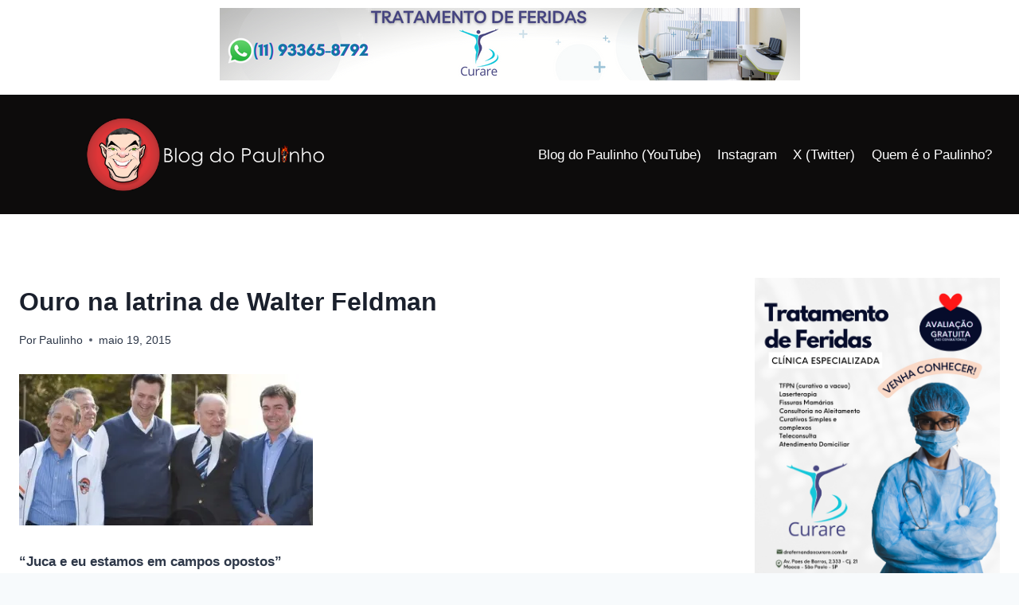

--- FILE ---
content_type: text/html; charset=UTF-8
request_url: https://blogdopaulinho.com.br/2015/05/19/ouro-na-latrina-de-walter-feldman/
body_size: 40250
content:
<!doctype html>
<html lang="pt-BR" class="no-js" itemtype="https://schema.org/Blog" itemscope>
<head>
	<meta charset="UTF-8">
	<meta name="viewport" content="width=device-width, initial-scale=1, minimum-scale=1">
	<title>Ouro na latrina de Walter Feldman - </title>
<meta name="description" content="&quot;Juca e eu estamos em campos opostos&quot; 569 palavras contém o texto em que Walter Feldman, histórico bajulador de políticos e demais marginais, publicou na FOLHA, no último domingo, na tentativa de desqualificar o jornalista Juca Kfouri. Destas, apenas uma pequena frase, em meio a uma infinidade de asneiras, mentiras,&hellip;">
<meta name="robots" content="index, follow, max-snippet:-1, max-image-preview:large, max-video-preview:-1">
<link rel="canonical" href="https://blogdopaulinho.com.br/2015/05/19/ouro-na-latrina-de-walter-feldman/">
<meta property="og:url" content="https://blogdopaulinho.com.br/2015/05/19/ouro-na-latrina-de-walter-feldman/">
<meta property="og:locale" content="pt_BR">
<meta property="og:type" content="article">
<meta property="article:author" content="http://web.facebook.com/blogdopaulinho.com.br">
<meta property="article:publisher" content="http://web.facebook.com/blogdopaulinho.com.br">
<meta property="article:section" content="Sem-categoria">
<meta property="og:title" content="Ouro na latrina de Walter Feldman - ">
<meta property="og:description" content="&quot;Juca e eu estamos em campos opostos&quot; 569 palavras contém o texto em que Walter Feldman, histórico bajulador de políticos e demais marginais, publicou na FOLHA, no último domingo, na tentativa de desqualificar o jornalista Juca Kfouri. Destas, apenas uma pequena frase, em meio a uma infinidade de asneiras, mentiras,&hellip;">
<meta property="fb:pages" content="">
<meta property="fb:admins" content="">
<meta property="fb:app_id" content="">
<meta name="twitter:card" content="summary">
<meta name="twitter:site" content="http://twitter.com/blogdopaulinho">
<meta name="twitter:creator" content="http://twitter.com/blogdopaulinho">
<meta name="twitter:title" content="Ouro na latrina de Walter Feldman - ">
<meta name="twitter:description" content="&quot;Juca e eu estamos em campos opostos&quot; 569 palavras contém o texto em que Walter Feldman, histórico bajulador de políticos e demais marginais, publicou na FOLHA, no último domingo, na tentativa de desqualificar o jornalista Juca Kfouri. Destas, apenas uma pequena frase, em meio a uma infinidade de asneiras, mentiras,&hellip;">
<link rel='dns-prefetch' href='//public-api.wordpress.com' />
<link rel='dns-prefetch' href='//secure.gravatar.com' />
<link rel='dns-prefetch' href='//stats.wp.com' />
<link rel='dns-prefetch' href='//widgets.wp.com' />
<link rel='dns-prefetch' href='//s0.wp.com' />
<link rel='dns-prefetch' href='//0.gravatar.com' />
<link rel='dns-prefetch' href='//1.gravatar.com' />
<link rel='dns-prefetch' href='//2.gravatar.com' />
<link rel='dns-prefetch' href='//jetpack.wordpress.com' />
<link rel='dns-prefetch' href='//www.googletagmanager.com' />
<link rel='dns-prefetch' href='//s.pubmine.com' />
<link rel='dns-prefetch' href='//x.bidswitch.net' />
<link rel='dns-prefetch' href='//static.criteo.net' />
<link rel='dns-prefetch' href='//ib.adnxs.com' />
<link rel='dns-prefetch' href='//aax.amazon-adsystem.com' />
<link rel='dns-prefetch' href='//bidder.criteo.com' />
<link rel='dns-prefetch' href='//cas.criteo.com' />
<link rel='dns-prefetch' href='//gum.criteo.com' />
<link rel='dns-prefetch' href='//ads.pubmatic.com' />
<link rel='dns-prefetch' href='//gads.pubmatic.com' />
<link rel='dns-prefetch' href='//tpc.googlesyndication.com' />
<link rel='dns-prefetch' href='//ad.doubleclick.net' />
<link rel='dns-prefetch' href='//googleads.g.doubleclick.net' />
<link rel='dns-prefetch' href='//www.googletagservices.com' />
<link rel='dns-prefetch' href='//cdn.switchadhub.com' />
<link rel='dns-prefetch' href='//delivery.g.switchadhub.com' />
<link rel='dns-prefetch' href='//delivery.swid.switchadhub.com' />
<link rel='dns-prefetch' href='//af.pubmine.com' />
<link rel='preconnect' href='//i0.wp.com' />
<link rel='preconnect' href='//c0.wp.com' />
			<script>document.documentElement.classList.remove( 'no-js' );</script>
			<link rel="alternate" title="oEmbed (JSON)" type="application/json+oembed" href="https://blogdopaulinho.com.br/wp-json/oembed/1.0/embed?url=https%3A%2F%2Fblogdopaulinho.com.br%2F2015%2F05%2F19%2Fouro-na-latrina-de-walter-feldman%2F" />
<link rel="alternate" title="oEmbed (XML)" type="text/xml+oembed" href="https://blogdopaulinho.com.br/wp-json/oembed/1.0/embed?url=https%3A%2F%2Fblogdopaulinho.com.br%2F2015%2F05%2F19%2Fouro-na-latrina-de-walter-feldman%2F&#038;format=xml" />
<script id="ezoic-wp-plugin-cmp" src="https://cmp.gatekeeperconsent.com/min.js" data-cfasync="false"></script>
<script id="ezoic-wp-plugin-gatekeeper" src="https://the.gatekeeperconsent.com/cmp.min.js" data-cfasync="false"></script>
		<!-- This site uses the Google Analytics by ExactMetrics plugin v8.10.2 - Using Analytics tracking - https://www.exactmetrics.com/ -->
		<!-- Note: ExactMetrics is not currently configured on this site. The site owner needs to authenticate with Google Analytics in the ExactMetrics settings panel. -->
					<!-- No tracking code set -->
				<!-- / Google Analytics by ExactMetrics -->
		<link rel='stylesheet' id='all-css-0a4312d31e13103df95854f7b1e91761' href='https://blogdopaulinho.com.br/_jb_static/??4471a96474' type='text/css' media='all' />
<style id='kadence-global-inline-css'>
/* Kadence Base CSS */
:root{--global-palette1:#2B6CB0;--global-palette2:#215387;--global-palette3:#1A202C;--global-palette4:#2D3748;--global-palette5:#4A5568;--global-palette6:#718096;--global-palette7:#EDF2F7;--global-palette8:#F7FAFC;--global-palette9:#ffffff;--global-palette9rgb:255, 255, 255;--global-palette-highlight:var(--global-palette1);--global-palette-highlight-alt:var(--global-palette2);--global-palette-highlight-alt2:var(--global-palette9);--global-palette-btn-bg:var(--global-palette1);--global-palette-btn-bg-hover:var(--global-palette2);--global-palette-btn:var(--global-palette9);--global-palette-btn-hover:var(--global-palette9);--global-body-font-family:-apple-system,BlinkMacSystemFont,"Segoe UI",Roboto,Oxygen-Sans,Ubuntu,Cantarell,"Helvetica Neue",sans-serif, "Apple Color Emoji", "Segoe UI Emoji", "Segoe UI Symbol";--global-heading-font-family:inherit;--global-primary-nav-font-family:inherit;--global-fallback-font:sans-serif;--global-display-fallback-font:sans-serif;--global-content-width:1290px;--global-content-wide-width:calc(1290px + 230px);--global-content-narrow-width:842px;--global-content-edge-padding:1.5rem;--global-content-boxed-padding:2rem;--global-calc-content-width:calc(1290px - var(--global-content-edge-padding) - var(--global-content-edge-padding) );--wp--style--global--content-size:var(--global-calc-content-width);}.wp-site-blocks{--global-vw:calc( 100vw - ( 0.5 * var(--scrollbar-offset)));}body{background:var(--global-palette8);}body, input, select, optgroup, textarea{font-weight:400;font-size:17px;line-height:1.6;font-family:var(--global-body-font-family);color:var(--global-palette4);}.content-bg, body.content-style-unboxed .site{background:var(--global-palette9);}h1,h2,h3,h4,h5,h6{font-family:var(--global-heading-font-family);}h1{font-weight:700;font-size:32px;line-height:1.5;color:var(--global-palette3);}h2{font-weight:700;font-size:28px;line-height:1.5;color:var(--global-palette3);}h3{font-weight:700;font-size:24px;line-height:1.5;color:var(--global-palette3);}h4{font-weight:700;font-size:22px;line-height:1.5;color:var(--global-palette4);}h5{font-weight:700;font-size:20px;line-height:1.5;color:var(--global-palette4);}h6{font-weight:700;font-size:18px;line-height:1.5;color:var(--global-palette5);}.entry-hero .kadence-breadcrumbs{max-width:1290px;}.site-container, .site-header-row-layout-contained, .site-footer-row-layout-contained, .entry-hero-layout-contained, .comments-area, .alignfull > .wp-block-cover__inner-container, .alignwide > .wp-block-cover__inner-container{max-width:var(--global-content-width);}.content-width-narrow .content-container.site-container, .content-width-narrow .hero-container.site-container{max-width:var(--global-content-narrow-width);}@media all and (min-width: 1520px){.wp-site-blocks .content-container  .alignwide{margin-left:-115px;margin-right:-115px;width:unset;max-width:unset;}}@media all and (min-width: 1102px){.content-width-narrow .wp-site-blocks .content-container .alignwide{margin-left:-130px;margin-right:-130px;width:unset;max-width:unset;}}.content-style-boxed .wp-site-blocks .entry-content .alignwide{margin-left:calc( -1 * var( --global-content-boxed-padding ) );margin-right:calc( -1 * var( --global-content-boxed-padding ) );}.content-area{margin-top:5rem;margin-bottom:5rem;}@media all and (max-width: 1024px){.content-area{margin-top:3rem;margin-bottom:3rem;}}@media all and (max-width: 767px){.content-area{margin-top:2rem;margin-bottom:2rem;}}@media all and (max-width: 1024px){:root{--global-content-boxed-padding:2rem;}}@media all and (max-width: 767px){:root{--global-content-boxed-padding:1.5rem;}}.entry-content-wrap{padding:2rem;}@media all and (max-width: 1024px){.entry-content-wrap{padding:2rem;}}@media all and (max-width: 767px){.entry-content-wrap{padding:1.5rem;}}.entry.single-entry{box-shadow:0px 15px 15px -10px rgba(0,0,0,0.05);}.entry.loop-entry{box-shadow:0px 15px 15px -10px rgba(0,0,0,0.05);}.loop-entry .entry-content-wrap{padding:2rem;}@media all and (max-width: 1024px){.loop-entry .entry-content-wrap{padding:2rem;}}@media all and (max-width: 767px){.loop-entry .entry-content-wrap{padding:1.5rem;}}.has-sidebar:not(.has-left-sidebar) .content-container{grid-template-columns:1fr 25%;}.has-sidebar.has-left-sidebar .content-container{grid-template-columns:25% 1fr;}.primary-sidebar.widget-area .widget{margin-bottom:1.5em;color:var(--global-palette4);}.primary-sidebar.widget-area .widget-title{font-weight:700;font-size:20px;line-height:1.5;color:var(--global-palette3);}button, .button, .wp-block-button__link, input[type="button"], input[type="reset"], input[type="submit"], .fl-button, .elementor-button-wrapper .elementor-button, .wc-block-components-checkout-place-order-button, .wc-block-cart__submit{box-shadow:0px 0px 0px -7px rgba(0,0,0,0);}button:hover, button:focus, button:active, .button:hover, .button:focus, .button:active, .wp-block-button__link:hover, .wp-block-button__link:focus, .wp-block-button__link:active, input[type="button"]:hover, input[type="button"]:focus, input[type="button"]:active, input[type="reset"]:hover, input[type="reset"]:focus, input[type="reset"]:active, input[type="submit"]:hover, input[type="submit"]:focus, input[type="submit"]:active, .elementor-button-wrapper .elementor-button:hover, .elementor-button-wrapper .elementor-button:focus, .elementor-button-wrapper .elementor-button:active, .wc-block-cart__submit:hover{box-shadow:0px 15px 25px -7px rgba(0,0,0,0.1);}.kb-button.kb-btn-global-outline.kb-btn-global-inherit{padding-top:calc(px - 2px);padding-right:calc(px - 2px);padding-bottom:calc(px - 2px);padding-left:calc(px - 2px);}@media all and (min-width: 1025px){.transparent-header .entry-hero .entry-hero-container-inner{padding-top:150px;}}@media all and (max-width: 1024px){.mobile-transparent-header .entry-hero .entry-hero-container-inner{padding-top:150px;}}@media all and (max-width: 767px){.mobile-transparent-header .entry-hero .entry-hero-container-inner{padding-top:150px;}}.entry-hero.post-hero-section .entry-header{min-height:200px;}
/* Kadence Header CSS */
@media all and (max-width: 1024px){.mobile-transparent-header #masthead{position:absolute;left:0px;right:0px;z-index:100;}.kadence-scrollbar-fixer.mobile-transparent-header #masthead{right:var(--scrollbar-offset,0);}.mobile-transparent-header #masthead, .mobile-transparent-header .site-top-header-wrap .site-header-row-container-inner, .mobile-transparent-header .site-main-header-wrap .site-header-row-container-inner, .mobile-transparent-header .site-bottom-header-wrap .site-header-row-container-inner{background:transparent;}.site-header-row-tablet-layout-fullwidth, .site-header-row-tablet-layout-standard{padding:0px;}}@media all and (min-width: 1025px){.transparent-header #masthead{position:absolute;left:0px;right:0px;z-index:100;}.transparent-header.kadence-scrollbar-fixer #masthead{right:var(--scrollbar-offset,0);}.transparent-header #masthead, .transparent-header .site-top-header-wrap .site-header-row-container-inner, .transparent-header .site-main-header-wrap .site-header-row-container-inner, .transparent-header .site-bottom-header-wrap .site-header-row-container-inner{background:transparent;}}.site-branding a.brand img{max-width:461px;}.site-branding a.brand img.svg-logo-image{width:461px;}@media all and (max-width: 767px){.site-branding a.brand img{max-width:224px;}.site-branding a.brand img.svg-logo-image{width:224px;}}.site-branding{padding:0px 0px 0px 0px;}#masthead, #masthead .kadence-sticky-header.item-is-fixed:not(.item-at-start):not(.site-header-row-container):not(.site-main-header-wrap), #masthead .kadence-sticky-header.item-is-fixed:not(.item-at-start) > .site-header-row-container-inner{background:#0d0c0c;}.site-main-header-wrap .site-header-row-container-inner{border-top:0px none transparent;}.site-main-header-inner-wrap{min-height:150px;}.header-navigation[class*="header-navigation-style-underline"] .header-menu-container.primary-menu-container>ul>li>a:after{width:calc( 100% - 1.2em);}.main-navigation .primary-menu-container > ul > li.menu-item > a{padding-left:calc(1.2em / 2);padding-right:calc(1.2em / 2);padding-top:0.6em;padding-bottom:0.6em;color:var(--global-palette9);}.main-navigation .primary-menu-container > ul > li.menu-item .dropdown-nav-special-toggle{right:calc(1.2em / 2);}.main-navigation .primary-menu-container > ul > li.menu-item > a:hover{color:var(--global-palette9);}.main-navigation .primary-menu-container > ul > li.menu-item.current-menu-item > a{color:var(--global-palette9);}.header-navigation .header-menu-container ul ul.sub-menu, .header-navigation .header-menu-container ul ul.submenu{background:var(--global-palette3);box-shadow:0px 2px 13px 0px rgba(0,0,0,0.1);}.header-navigation .header-menu-container ul ul li.menu-item, .header-menu-container ul.menu > li.kadence-menu-mega-enabled > ul > li.menu-item > a{border-bottom:1px solid rgba(255,255,255,0.1);}.header-navigation .header-menu-container ul ul li.menu-item > a{width:200px;padding-top:1em;padding-bottom:1em;color:var(--global-palette8);font-size:12px;}.header-navigation .header-menu-container ul ul li.menu-item > a:hover{color:var(--global-palette9);background:var(--global-palette4);}.header-navigation .header-menu-container ul ul li.menu-item.current-menu-item > a{color:var(--global-palette9);background:var(--global-palette4);}.mobile-toggle-open-container .menu-toggle-open, .mobile-toggle-open-container .menu-toggle-open:focus{color:var(--global-palette5);padding:0.4em 0.6em 0.4em 0.6em;font-size:14px;}.mobile-toggle-open-container .menu-toggle-open.menu-toggle-style-bordered{border:1px solid currentColor;}.mobile-toggle-open-container .menu-toggle-open .menu-toggle-icon{font-size:20px;}.mobile-toggle-open-container .menu-toggle-open:hover, .mobile-toggle-open-container .menu-toggle-open:focus-visible{color:var(--global-palette-highlight);}.mobile-navigation ul li{font-size:14px;}.mobile-navigation ul li a{padding-top:1em;padding-bottom:1em;}.mobile-navigation ul li > a, .mobile-navigation ul li.menu-item-has-children > .drawer-nav-drop-wrap{color:var(--global-palette8);}.mobile-navigation ul li.current-menu-item > a, .mobile-navigation ul li.current-menu-item.menu-item-has-children > .drawer-nav-drop-wrap{color:var(--global-palette-highlight);}.mobile-navigation ul li.menu-item-has-children .drawer-nav-drop-wrap, .mobile-navigation ul li:not(.menu-item-has-children) a{border-bottom:1px solid rgba(255,255,255,0.1);}.mobile-navigation:not(.drawer-navigation-parent-toggle-true) ul li.menu-item-has-children .drawer-nav-drop-wrap button{border-left:1px solid rgba(255,255,255,0.1);}#mobile-drawer .drawer-header .drawer-toggle{padding:0.6em 0.15em 0.6em 0.15em;font-size:24px;}
/* Kadence Footer CSS */
.site-bottom-footer-inner-wrap{padding-top:30px;padding-bottom:30px;grid-column-gap:30px;}.site-bottom-footer-inner-wrap .widget{margin-bottom:30px;}.site-bottom-footer-inner-wrap .site-footer-section:not(:last-child):after{right:calc(-30px / 2);}
/*# sourceURL=kadence-global-inline-css */
</style>
<style id='kadence-content-inline-css'>
.category-links { clip: rect(1px, 1px, 1px, 1px); height: 1px; position: absolute; overflow: hidden; width: 1px; }
/*# sourceURL=kadence-content-inline-css */
</style>
<style id='wp-img-auto-sizes-contain-inline-css'>
img:is([sizes=auto i],[sizes^="auto," i]){contain-intrinsic-size:3000px 1500px}
/*# sourceURL=wp-img-auto-sizes-contain-inline-css */
</style>
<link rel='stylesheet' id='dashicons-css' href='https://blogdopaulinho.com.br/wp-includes/css/dashicons.min.css?ver=6.9' media='all' />
<style id='wp-emoji-styles-inline-css'>

	img.wp-smiley, img.emoji {
		display: inline !important;
		border: none !important;
		box-shadow: none !important;
		height: 1em !important;
		width: 1em !important;
		margin: 0 0.07em !important;
		vertical-align: -0.1em !important;
		background: none !important;
		padding: 0 !important;
	}
/*# sourceURL=wp-emoji-styles-inline-css */
</style>
<style id='wp-block-library-inline-css'>
:root{--wp-block-synced-color:#7a00df;--wp-block-synced-color--rgb:122,0,223;--wp-bound-block-color:var(--wp-block-synced-color);--wp-editor-canvas-background:#ddd;--wp-admin-theme-color:#007cba;--wp-admin-theme-color--rgb:0,124,186;--wp-admin-theme-color-darker-10:#006ba1;--wp-admin-theme-color-darker-10--rgb:0,107,160.5;--wp-admin-theme-color-darker-20:#005a87;--wp-admin-theme-color-darker-20--rgb:0,90,135;--wp-admin-border-width-focus:2px}@media (min-resolution:192dpi){:root{--wp-admin-border-width-focus:1.5px}}.wp-element-button{cursor:pointer}:root .has-very-light-gray-background-color{background-color:#eee}:root .has-very-dark-gray-background-color{background-color:#313131}:root .has-very-light-gray-color{color:#eee}:root .has-very-dark-gray-color{color:#313131}:root .has-vivid-green-cyan-to-vivid-cyan-blue-gradient-background{background:linear-gradient(135deg,#00d084,#0693e3)}:root .has-purple-crush-gradient-background{background:linear-gradient(135deg,#34e2e4,#4721fb 50%,#ab1dfe)}:root .has-hazy-dawn-gradient-background{background:linear-gradient(135deg,#faaca8,#dad0ec)}:root .has-subdued-olive-gradient-background{background:linear-gradient(135deg,#fafae1,#67a671)}:root .has-atomic-cream-gradient-background{background:linear-gradient(135deg,#fdd79a,#004a59)}:root .has-nightshade-gradient-background{background:linear-gradient(135deg,#330968,#31cdcf)}:root .has-midnight-gradient-background{background:linear-gradient(135deg,#020381,#2874fc)}:root{--wp--preset--font-size--normal:16px;--wp--preset--font-size--huge:42px}.has-regular-font-size{font-size:1em}.has-larger-font-size{font-size:2.625em}.has-normal-font-size{font-size:var(--wp--preset--font-size--normal)}.has-huge-font-size{font-size:var(--wp--preset--font-size--huge)}:root .has-text-align-center{text-align:center}:root .has-text-align-left{text-align:left}:root .has-text-align-right{text-align:right}.has-fit-text{white-space:nowrap!important}#end-resizable-editor-section{display:none}.aligncenter{clear:both}.items-justified-left{justify-content:flex-start}.items-justified-center{justify-content:center}.items-justified-right{justify-content:flex-end}.items-justified-space-between{justify-content:space-between}.screen-reader-text{word-wrap:normal!important;border:0;clip-path:inset(50%);height:1px;margin:-1px;overflow:hidden;padding:0;position:absolute;width:1px}.screen-reader-text:focus{background-color:#ddd;clip-path:none;color:#444;display:block;font-size:1em;height:auto;left:5px;line-height:normal;padding:15px 23px 14px;text-decoration:none;top:5px;width:auto;z-index:100000}html :where(.has-border-color){border-style:solid}html :where([style*=border-top-color]){border-top-style:solid}html :where([style*=border-right-color]){border-right-style:solid}html :where([style*=border-bottom-color]){border-bottom-style:solid}html :where([style*=border-left-color]){border-left-style:solid}html :where([style*=border-width]){border-style:solid}html :where([style*=border-top-width]){border-top-style:solid}html :where([style*=border-right-width]){border-right-style:solid}html :where([style*=border-bottom-width]){border-bottom-style:solid}html :where([style*=border-left-width]){border-left-style:solid}html :where(img[class*=wp-image-]){height:auto;max-width:100%}:where(figure){margin:0 0 1em}html :where(.is-position-sticky){--wp-admin--admin-bar--position-offset:var(--wp-admin--admin-bar--height,0px)}@media screen and (max-width:600px){html :where(.is-position-sticky){--wp-admin--admin-bar--position-offset:0px}}
.has-text-align-justify{text-align:justify;}

/*# sourceURL=wp-block-library-inline-css */
</style><link rel='stylesheet' id='all-css-50fbbc0413d6cd855c3e33060ee673d3' href='https://blogdopaulinho.com.br/_jb_static/??7c548f86fc' type='text/css' media='all' />
<style id='wp-block-social-links-inline-css'>
.wp-block-social-links{background:none;box-sizing:border-box;margin-left:0;padding-left:0;padding-right:0;text-indent:0}.wp-block-social-links .wp-social-link a,.wp-block-social-links .wp-social-link a:hover{border-bottom:0;box-shadow:none;text-decoration:none}.wp-block-social-links .wp-social-link svg{height:1em;width:1em}.wp-block-social-links .wp-social-link span:not(.screen-reader-text){font-size:.65em;margin-left:.5em;margin-right:.5em}.wp-block-social-links.has-small-icon-size{font-size:16px}.wp-block-social-links,.wp-block-social-links.has-normal-icon-size{font-size:24px}.wp-block-social-links.has-large-icon-size{font-size:36px}.wp-block-social-links.has-huge-icon-size{font-size:48px}.wp-block-social-links.aligncenter{display:flex;justify-content:center}.wp-block-social-links.alignright{justify-content:flex-end}.wp-block-social-link{border-radius:9999px;display:block}@media not (prefers-reduced-motion){.wp-block-social-link{transition:transform .1s ease}}.wp-block-social-link{height:auto}.wp-block-social-link a{align-items:center;display:flex;line-height:0}.wp-block-social-link:hover{transform:scale(1.1)}.wp-block-social-links .wp-block-social-link.wp-social-link{display:inline-block;margin:0;padding:0}.wp-block-social-links .wp-block-social-link.wp-social-link .wp-block-social-link-anchor,.wp-block-social-links .wp-block-social-link.wp-social-link .wp-block-social-link-anchor svg,.wp-block-social-links .wp-block-social-link.wp-social-link .wp-block-social-link-anchor:active,.wp-block-social-links .wp-block-social-link.wp-social-link .wp-block-social-link-anchor:hover,.wp-block-social-links .wp-block-social-link.wp-social-link .wp-block-social-link-anchor:visited{fill:currentColor;color:currentColor}:where(.wp-block-social-links:not(.is-style-logos-only)) .wp-social-link{background-color:#f0f0f0;color:#444}:where(.wp-block-social-links:not(.is-style-logos-only)) .wp-social-link-amazon{background-color:#f90;color:#fff}:where(.wp-block-social-links:not(.is-style-logos-only)) .wp-social-link-bandcamp{background-color:#1ea0c3;color:#fff}:where(.wp-block-social-links:not(.is-style-logos-only)) .wp-social-link-behance{background-color:#0757fe;color:#fff}:where(.wp-block-social-links:not(.is-style-logos-only)) .wp-social-link-bluesky{background-color:#0a7aff;color:#fff}:where(.wp-block-social-links:not(.is-style-logos-only)) .wp-social-link-codepen{background-color:#1e1f26;color:#fff}:where(.wp-block-social-links:not(.is-style-logos-only)) .wp-social-link-deviantart{background-color:#02e49b;color:#fff}:where(.wp-block-social-links:not(.is-style-logos-only)) .wp-social-link-discord{background-color:#5865f2;color:#fff}:where(.wp-block-social-links:not(.is-style-logos-only)) .wp-social-link-dribbble{background-color:#e94c89;color:#fff}:where(.wp-block-social-links:not(.is-style-logos-only)) .wp-social-link-dropbox{background-color:#4280ff;color:#fff}:where(.wp-block-social-links:not(.is-style-logos-only)) .wp-social-link-etsy{background-color:#f45800;color:#fff}:where(.wp-block-social-links:not(.is-style-logos-only)) .wp-social-link-facebook{background-color:#0866ff;color:#fff}:where(.wp-block-social-links:not(.is-style-logos-only)) .wp-social-link-fivehundredpx{background-color:#000;color:#fff}:where(.wp-block-social-links:not(.is-style-logos-only)) .wp-social-link-flickr{background-color:#0461dd;color:#fff}:where(.wp-block-social-links:not(.is-style-logos-only)) .wp-social-link-foursquare{background-color:#e65678;color:#fff}:where(.wp-block-social-links:not(.is-style-logos-only)) .wp-social-link-github{background-color:#24292d;color:#fff}:where(.wp-block-social-links:not(.is-style-logos-only)) .wp-social-link-goodreads{background-color:#eceadd;color:#382110}:where(.wp-block-social-links:not(.is-style-logos-only)) .wp-social-link-google{background-color:#ea4434;color:#fff}:where(.wp-block-social-links:not(.is-style-logos-only)) .wp-social-link-gravatar{background-color:#1d4fc4;color:#fff}:where(.wp-block-social-links:not(.is-style-logos-only)) .wp-social-link-instagram{background-color:#f00075;color:#fff}:where(.wp-block-social-links:not(.is-style-logos-only)) .wp-social-link-lastfm{background-color:#e21b24;color:#fff}:where(.wp-block-social-links:not(.is-style-logos-only)) .wp-social-link-linkedin{background-color:#0d66c2;color:#fff}:where(.wp-block-social-links:not(.is-style-logos-only)) .wp-social-link-mastodon{background-color:#3288d4;color:#fff}:where(.wp-block-social-links:not(.is-style-logos-only)) .wp-social-link-medium{background-color:#000;color:#fff}:where(.wp-block-social-links:not(.is-style-logos-only)) .wp-social-link-meetup{background-color:#f6405f;color:#fff}:where(.wp-block-social-links:not(.is-style-logos-only)) .wp-social-link-patreon{background-color:#000;color:#fff}:where(.wp-block-social-links:not(.is-style-logos-only)) .wp-social-link-pinterest{background-color:#e60122;color:#fff}:where(.wp-block-social-links:not(.is-style-logos-only)) .wp-social-link-pocket{background-color:#ef4155;color:#fff}:where(.wp-block-social-links:not(.is-style-logos-only)) .wp-social-link-reddit{background-color:#ff4500;color:#fff}:where(.wp-block-social-links:not(.is-style-logos-only)) .wp-social-link-skype{background-color:#0478d7;color:#fff}:where(.wp-block-social-links:not(.is-style-logos-only)) .wp-social-link-snapchat{stroke:#000;background-color:#fefc00;color:#fff}:where(.wp-block-social-links:not(.is-style-logos-only)) .wp-social-link-soundcloud{background-color:#ff5600;color:#fff}:where(.wp-block-social-links:not(.is-style-logos-only)) .wp-social-link-spotify{background-color:#1bd760;color:#fff}:where(.wp-block-social-links:not(.is-style-logos-only)) .wp-social-link-telegram{background-color:#2aabee;color:#fff}:where(.wp-block-social-links:not(.is-style-logos-only)) .wp-social-link-threads{background-color:#000;color:#fff}:where(.wp-block-social-links:not(.is-style-logos-only)) .wp-social-link-tiktok{background-color:#000;color:#fff}:where(.wp-block-social-links:not(.is-style-logos-only)) .wp-social-link-tumblr{background-color:#011835;color:#fff}:where(.wp-block-social-links:not(.is-style-logos-only)) .wp-social-link-twitch{background-color:#6440a4;color:#fff}:where(.wp-block-social-links:not(.is-style-logos-only)) .wp-social-link-twitter{background-color:#1da1f2;color:#fff}:where(.wp-block-social-links:not(.is-style-logos-only)) .wp-social-link-vimeo{background-color:#1eb7ea;color:#fff}:where(.wp-block-social-links:not(.is-style-logos-only)) .wp-social-link-vk{background-color:#4680c2;color:#fff}:where(.wp-block-social-links:not(.is-style-logos-only)) .wp-social-link-wordpress{background-color:#3499cd;color:#fff}:where(.wp-block-social-links:not(.is-style-logos-only)) .wp-social-link-whatsapp{background-color:#25d366;color:#fff}:where(.wp-block-social-links:not(.is-style-logos-only)) .wp-social-link-x{background-color:#000;color:#fff}:where(.wp-block-social-links:not(.is-style-logos-only)) .wp-social-link-yelp{background-color:#d32422;color:#fff}:where(.wp-block-social-links:not(.is-style-logos-only)) .wp-social-link-youtube{background-color:red;color:#fff}:where(.wp-block-social-links.is-style-logos-only) .wp-social-link{background:none}:where(.wp-block-social-links.is-style-logos-only) .wp-social-link svg{height:1.25em;width:1.25em}:where(.wp-block-social-links.is-style-logos-only) .wp-social-link-amazon{color:#f90}:where(.wp-block-social-links.is-style-logos-only) .wp-social-link-bandcamp{color:#1ea0c3}:where(.wp-block-social-links.is-style-logos-only) .wp-social-link-behance{color:#0757fe}:where(.wp-block-social-links.is-style-logos-only) .wp-social-link-bluesky{color:#0a7aff}:where(.wp-block-social-links.is-style-logos-only) .wp-social-link-codepen{color:#1e1f26}:where(.wp-block-social-links.is-style-logos-only) .wp-social-link-deviantart{color:#02e49b}:where(.wp-block-social-links.is-style-logos-only) .wp-social-link-discord{color:#5865f2}:where(.wp-block-social-links.is-style-logos-only) .wp-social-link-dribbble{color:#e94c89}:where(.wp-block-social-links.is-style-logos-only) .wp-social-link-dropbox{color:#4280ff}:where(.wp-block-social-links.is-style-logos-only) .wp-social-link-etsy{color:#f45800}:where(.wp-block-social-links.is-style-logos-only) .wp-social-link-facebook{color:#0866ff}:where(.wp-block-social-links.is-style-logos-only) .wp-social-link-fivehundredpx{color:#000}:where(.wp-block-social-links.is-style-logos-only) .wp-social-link-flickr{color:#0461dd}:where(.wp-block-social-links.is-style-logos-only) .wp-social-link-foursquare{color:#e65678}:where(.wp-block-social-links.is-style-logos-only) .wp-social-link-github{color:#24292d}:where(.wp-block-social-links.is-style-logos-only) .wp-social-link-goodreads{color:#382110}:where(.wp-block-social-links.is-style-logos-only) .wp-social-link-google{color:#ea4434}:where(.wp-block-social-links.is-style-logos-only) .wp-social-link-gravatar{color:#1d4fc4}:where(.wp-block-social-links.is-style-logos-only) .wp-social-link-instagram{color:#f00075}:where(.wp-block-social-links.is-style-logos-only) .wp-social-link-lastfm{color:#e21b24}:where(.wp-block-social-links.is-style-logos-only) .wp-social-link-linkedin{color:#0d66c2}:where(.wp-block-social-links.is-style-logos-only) .wp-social-link-mastodon{color:#3288d4}:where(.wp-block-social-links.is-style-logos-only) .wp-social-link-medium{color:#000}:where(.wp-block-social-links.is-style-logos-only) .wp-social-link-meetup{color:#f6405f}:where(.wp-block-social-links.is-style-logos-only) .wp-social-link-patreon{color:#000}:where(.wp-block-social-links.is-style-logos-only) .wp-social-link-pinterest{color:#e60122}:where(.wp-block-social-links.is-style-logos-only) .wp-social-link-pocket{color:#ef4155}:where(.wp-block-social-links.is-style-logos-only) .wp-social-link-reddit{color:#ff4500}:where(.wp-block-social-links.is-style-logos-only) .wp-social-link-skype{color:#0478d7}:where(.wp-block-social-links.is-style-logos-only) .wp-social-link-snapchat{stroke:#000;color:#fff}:where(.wp-block-social-links.is-style-logos-only) .wp-social-link-soundcloud{color:#ff5600}:where(.wp-block-social-links.is-style-logos-only) .wp-social-link-spotify{color:#1bd760}:where(.wp-block-social-links.is-style-logos-only) .wp-social-link-telegram{color:#2aabee}:where(.wp-block-social-links.is-style-logos-only) .wp-social-link-threads{color:#000}:where(.wp-block-social-links.is-style-logos-only) .wp-social-link-tiktok{color:#000}:where(.wp-block-social-links.is-style-logos-only) .wp-social-link-tumblr{color:#011835}:where(.wp-block-social-links.is-style-logos-only) .wp-social-link-twitch{color:#6440a4}:where(.wp-block-social-links.is-style-logos-only) .wp-social-link-twitter{color:#1da1f2}:where(.wp-block-social-links.is-style-logos-only) .wp-social-link-vimeo{color:#1eb7ea}:where(.wp-block-social-links.is-style-logos-only) .wp-social-link-vk{color:#4680c2}:where(.wp-block-social-links.is-style-logos-only) .wp-social-link-whatsapp{color:#25d366}:where(.wp-block-social-links.is-style-logos-only) .wp-social-link-wordpress{color:#3499cd}:where(.wp-block-social-links.is-style-logos-only) .wp-social-link-x{color:#000}:where(.wp-block-social-links.is-style-logos-only) .wp-social-link-yelp{color:#d32422}:where(.wp-block-social-links.is-style-logos-only) .wp-social-link-youtube{color:red}.wp-block-social-links.is-style-pill-shape .wp-social-link{width:auto}:root :where(.wp-block-social-links .wp-social-link a){padding:.25em}:root :where(.wp-block-social-links.is-style-logos-only .wp-social-link a){padding:0}:root :where(.wp-block-social-links.is-style-pill-shape .wp-social-link a){padding-left:.6666666667em;padding-right:.6666666667em}.wp-block-social-links:not(.has-icon-color):not(.has-icon-background-color) .wp-social-link-snapchat .wp-block-social-link-label{color:#000}
/*# sourceURL=https://blogdopaulinho.com.br/wp-content/plugins/gutenberg/build/styles/block-library/social-links/style.css */
</style>
<style id='wp-block-archives-inline-css'>
.wp-block-archives{box-sizing:border-box}.wp-block-archives-dropdown label{display:block}
/*# sourceURL=https://blogdopaulinho.com.br/wp-content/plugins/gutenberg/build/styles/block-library/archives/style.css */
</style>
<style id='wp-block-image-inline-css'>
.wp-block-image>a,.wp-block-image>figure>a{display:inline-block}.wp-block-image img{box-sizing:border-box;height:auto;max-width:100%;vertical-align:bottom}@media not (prefers-reduced-motion){.wp-block-image img.hide{visibility:hidden}.wp-block-image img.show{animation:show-content-image .4s}}.wp-block-image[style*=border-radius] img,.wp-block-image[style*=border-radius]>a{border-radius:inherit}.wp-block-image.has-custom-border img{box-sizing:border-box}.wp-block-image.aligncenter{text-align:center}.wp-block-image.alignfull>a,.wp-block-image.alignwide>a{width:100%}.wp-block-image.alignfull img,.wp-block-image.alignwide img{height:auto;width:100%}.wp-block-image .aligncenter,.wp-block-image .alignleft,.wp-block-image .alignright,.wp-block-image.aligncenter,.wp-block-image.alignleft,.wp-block-image.alignright{display:table}.wp-block-image .aligncenter>figcaption,.wp-block-image .alignleft>figcaption,.wp-block-image .alignright>figcaption,.wp-block-image.aligncenter>figcaption,.wp-block-image.alignleft>figcaption,.wp-block-image.alignright>figcaption{caption-side:bottom;display:table-caption}.wp-block-image .alignleft{float:left;margin:.5em 1em .5em 0}.wp-block-image .alignright{float:right;margin:.5em 0 .5em 1em}.wp-block-image .aligncenter{margin-left:auto;margin-right:auto}.wp-block-image :where(figcaption){margin-bottom:1em;margin-top:.5em}.wp-block-image.is-style-circle-mask img{border-radius:9999px}@supports ((-webkit-mask-image:none) or (mask-image:none)) or (-webkit-mask-image:none){.wp-block-image.is-style-circle-mask img{border-radius:0;-webkit-mask-image:url('data:image/svg+xml;utf8,<svg viewBox="0 0 100 100" xmlns="http://www.w3.org/2000/svg"><circle cx="50" cy="50" r="50"/></svg>');mask-image:url('data:image/svg+xml;utf8,<svg viewBox="0 0 100 100" xmlns="http://www.w3.org/2000/svg"><circle cx="50" cy="50" r="50"/></svg>');mask-mode:alpha;-webkit-mask-position:center;mask-position:center;-webkit-mask-repeat:no-repeat;mask-repeat:no-repeat;-webkit-mask-size:contain;mask-size:contain}}:root :where(.wp-block-image.is-style-rounded img,.wp-block-image .is-style-rounded img){border-radius:9999px}.wp-block-image figure{margin:0}.wp-lightbox-container{display:flex;flex-direction:column;position:relative}.wp-lightbox-container img{cursor:zoom-in}.wp-lightbox-container img:hover+button{opacity:1}.wp-lightbox-container button{align-items:center;backdrop-filter:blur(16px) saturate(180%);background-color:#5a5a5a40;border:none;border-radius:4px;cursor:zoom-in;display:flex;height:20px;justify-content:center;opacity:0;padding:0;position:absolute;right:16px;text-align:center;top:16px;width:20px;z-index:100}@media not (prefers-reduced-motion){.wp-lightbox-container button{transition:opacity .2s ease}}.wp-lightbox-container button:focus-visible{outline:3px auto #5a5a5a40;outline:3px auto -webkit-focus-ring-color;outline-offset:3px}.wp-lightbox-container button:hover{cursor:pointer;opacity:1}.wp-lightbox-container button:focus{opacity:1}.wp-lightbox-container button:focus,.wp-lightbox-container button:hover,.wp-lightbox-container button:not(:hover):not(:active):not(.has-background){background-color:#5a5a5a40;border:none}.wp-lightbox-overlay{box-sizing:border-box;cursor:zoom-out;height:100vh;left:0;overflow:hidden;position:fixed;top:0;visibility:hidden;width:100%;z-index:100000}.wp-lightbox-overlay .close-button{align-items:center;cursor:pointer;display:flex;justify-content:center;min-height:40px;min-width:40px;padding:0;position:absolute;right:calc(env(safe-area-inset-right) + 16px);top:calc(env(safe-area-inset-top) + 16px);z-index:5000000}.wp-lightbox-overlay .close-button:focus,.wp-lightbox-overlay .close-button:hover,.wp-lightbox-overlay .close-button:not(:hover):not(:active):not(.has-background){background:none;border:none}.wp-lightbox-overlay .lightbox-image-container{height:var(--wp--lightbox-container-height);left:50%;overflow:hidden;position:absolute;top:50%;transform:translate(-50%,-50%);transform-origin:top left;width:var(--wp--lightbox-container-width);z-index:9999999999}.wp-lightbox-overlay .wp-block-image{align-items:center;box-sizing:border-box;display:flex;height:100%;justify-content:center;margin:0;position:relative;transform-origin:0 0;width:100%;z-index:3000000}.wp-lightbox-overlay .wp-block-image img{height:var(--wp--lightbox-image-height);min-height:var(--wp--lightbox-image-height);min-width:var(--wp--lightbox-image-width);width:var(--wp--lightbox-image-width)}.wp-lightbox-overlay .wp-block-image figcaption{display:none}.wp-lightbox-overlay button{background:none;border:none}.wp-lightbox-overlay .scrim{background-color:#fff;height:100%;opacity:.9;position:absolute;width:100%;z-index:2000000}.wp-lightbox-overlay.active{visibility:visible}@media not (prefers-reduced-motion){.wp-lightbox-overlay.active{animation:turn-on-visibility .25s both}.wp-lightbox-overlay.active img{animation:turn-on-visibility .35s both}.wp-lightbox-overlay.show-closing-animation:not(.active){animation:turn-off-visibility .35s both}.wp-lightbox-overlay.show-closing-animation:not(.active) img{animation:turn-off-visibility .25s both}.wp-lightbox-overlay.zoom.active{animation:none;opacity:1;visibility:visible}.wp-lightbox-overlay.zoom.active .lightbox-image-container{animation:lightbox-zoom-in .4s}.wp-lightbox-overlay.zoom.active .lightbox-image-container img{animation:none}.wp-lightbox-overlay.zoom.active .scrim{animation:turn-on-visibility .4s forwards}.wp-lightbox-overlay.zoom.show-closing-animation:not(.active){animation:none}.wp-lightbox-overlay.zoom.show-closing-animation:not(.active) .lightbox-image-container{animation:lightbox-zoom-out .4s}.wp-lightbox-overlay.zoom.show-closing-animation:not(.active) .lightbox-image-container img{animation:none}.wp-lightbox-overlay.zoom.show-closing-animation:not(.active) .scrim{animation:turn-off-visibility .4s forwards}}@keyframes show-content-image{0%{visibility:hidden}99%{visibility:hidden}to{visibility:visible}}@keyframes turn-on-visibility{0%{opacity:0}to{opacity:1}}@keyframes turn-off-visibility{0%{opacity:1;visibility:visible}99%{opacity:0;visibility:visible}to{opacity:0;visibility:hidden}}@keyframes lightbox-zoom-in{0%{transform:translate(calc((-100vw + var(--wp--lightbox-scrollbar-width))/2 + var(--wp--lightbox-initial-left-position)),calc(-50vh + var(--wp--lightbox-initial-top-position))) scale(var(--wp--lightbox-scale))}to{transform:translate(-50%,-50%) scale(1)}}@keyframes lightbox-zoom-out{0%{transform:translate(-50%,-50%) scale(1);visibility:visible}99%{visibility:visible}to{transform:translate(calc((-100vw + var(--wp--lightbox-scrollbar-width))/2 + var(--wp--lightbox-initial-left-position)),calc(-50vh + var(--wp--lightbox-initial-top-position))) scale(var(--wp--lightbox-scale));visibility:hidden}}
/*# sourceURL=https://blogdopaulinho.com.br/wp-content/plugins/gutenberg/build/styles/block-library/image/style.css */
</style>
<style id='wp-block-latest-posts-inline-css'>
.wp-block-latest-posts{box-sizing:border-box}.wp-block-latest-posts.alignleft{margin-right:2em}.wp-block-latest-posts.alignright{margin-left:2em}.wp-block-latest-posts.wp-block-latest-posts__list{list-style:none}.wp-block-latest-posts.wp-block-latest-posts__list li{clear:both;overflow-wrap:break-word}.wp-block-latest-posts.is-grid{display:flex;flex-wrap:wrap}.wp-block-latest-posts.is-grid li{margin:0 1.25em 1.25em 0;width:100%}@media (min-width:600px){.wp-block-latest-posts.columns-2 li{width:calc(50% - .625em)}.wp-block-latest-posts.columns-2 li:nth-child(2n){margin-right:0}.wp-block-latest-posts.columns-3 li{width:calc(33.33333% - .83333em)}.wp-block-latest-posts.columns-3 li:nth-child(3n){margin-right:0}.wp-block-latest-posts.columns-4 li{width:calc(25% - .9375em)}.wp-block-latest-posts.columns-4 li:nth-child(4n){margin-right:0}.wp-block-latest-posts.columns-5 li{width:calc(20% - 1em)}.wp-block-latest-posts.columns-5 li:nth-child(5n){margin-right:0}.wp-block-latest-posts.columns-6 li{width:calc(16.66667% - 1.04167em)}.wp-block-latest-posts.columns-6 li:nth-child(6n){margin-right:0}}:root :where(.wp-block-latest-posts.is-grid){padding:0}:root :where(.wp-block-latest-posts.wp-block-latest-posts__list){padding-left:0}.wp-block-latest-posts__post-author,.wp-block-latest-posts__post-date{display:block;font-size:.8125em}.wp-block-latest-posts__post-excerpt,.wp-block-latest-posts__post-full-content{margin-bottom:1em;margin-top:.5em}.wp-block-latest-posts__featured-image a{display:inline-block}.wp-block-latest-posts__featured-image img{height:auto;max-width:100%;width:auto}.wp-block-latest-posts__featured-image.alignleft{float:left;margin-right:1em}.wp-block-latest-posts__featured-image.alignright{float:right;margin-left:1em}.wp-block-latest-posts__featured-image.aligncenter{margin-bottom:1em;text-align:center}
/*# sourceURL=https://blogdopaulinho.com.br/wp-content/plugins/gutenberg/build/styles/block-library/latest-posts/style.css */
</style>
<style id='global-styles-inline-css'>
:root{--wp--preset--aspect-ratio--square: 1;--wp--preset--aspect-ratio--4-3: 4/3;--wp--preset--aspect-ratio--3-4: 3/4;--wp--preset--aspect-ratio--3-2: 3/2;--wp--preset--aspect-ratio--2-3: 2/3;--wp--preset--aspect-ratio--16-9: 16/9;--wp--preset--aspect-ratio--9-16: 9/16;--wp--preset--color--black: #000000;--wp--preset--color--cyan-bluish-gray: #abb8c3;--wp--preset--color--white: #ffffff;--wp--preset--color--pale-pink: #f78da7;--wp--preset--color--vivid-red: #cf2e2e;--wp--preset--color--luminous-vivid-orange: #ff6900;--wp--preset--color--luminous-vivid-amber: #fcb900;--wp--preset--color--light-green-cyan: #7bdcb5;--wp--preset--color--vivid-green-cyan: #00d084;--wp--preset--color--pale-cyan-blue: #8ed1fc;--wp--preset--color--vivid-cyan-blue: #0693e3;--wp--preset--color--vivid-purple: #9b51e0;--wp--preset--color--theme-palette-1: var(--global-palette1);--wp--preset--color--theme-palette-2: var(--global-palette2);--wp--preset--color--theme-palette-3: var(--global-palette3);--wp--preset--color--theme-palette-4: var(--global-palette4);--wp--preset--color--theme-palette-5: var(--global-palette5);--wp--preset--color--theme-palette-6: var(--global-palette6);--wp--preset--color--theme-palette-7: var(--global-palette7);--wp--preset--color--theme-palette-8: var(--global-palette8);--wp--preset--color--theme-palette-9: var(--global-palette9);--wp--preset--gradient--vivid-cyan-blue-to-vivid-purple: linear-gradient(135deg,rgb(6,147,227) 0%,rgb(155,81,224) 100%);--wp--preset--gradient--light-green-cyan-to-vivid-green-cyan: linear-gradient(135deg,rgb(122,220,180) 0%,rgb(0,208,130) 100%);--wp--preset--gradient--luminous-vivid-amber-to-luminous-vivid-orange: linear-gradient(135deg,rgb(252,185,0) 0%,rgb(255,105,0) 100%);--wp--preset--gradient--luminous-vivid-orange-to-vivid-red: linear-gradient(135deg,rgb(255,105,0) 0%,rgb(207,46,46) 100%);--wp--preset--gradient--very-light-gray-to-cyan-bluish-gray: linear-gradient(135deg,rgb(238,238,238) 0%,rgb(169,184,195) 100%);--wp--preset--gradient--cool-to-warm-spectrum: linear-gradient(135deg,rgb(74,234,220) 0%,rgb(151,120,209) 20%,rgb(207,42,186) 40%,rgb(238,44,130) 60%,rgb(251,105,98) 80%,rgb(254,248,76) 100%);--wp--preset--gradient--blush-light-purple: linear-gradient(135deg,rgb(255,206,236) 0%,rgb(152,150,240) 100%);--wp--preset--gradient--blush-bordeaux: linear-gradient(135deg,rgb(254,205,165) 0%,rgb(254,45,45) 50%,rgb(107,0,62) 100%);--wp--preset--gradient--luminous-dusk: linear-gradient(135deg,rgb(255,203,112) 0%,rgb(199,81,192) 50%,rgb(65,88,208) 100%);--wp--preset--gradient--pale-ocean: linear-gradient(135deg,rgb(255,245,203) 0%,rgb(182,227,212) 50%,rgb(51,167,181) 100%);--wp--preset--gradient--electric-grass: linear-gradient(135deg,rgb(202,248,128) 0%,rgb(113,206,126) 100%);--wp--preset--gradient--midnight: linear-gradient(135deg,rgb(2,3,129) 0%,rgb(40,116,252) 100%);--wp--preset--font-size--small: var(--global-font-size-small);--wp--preset--font-size--medium: var(--global-font-size-medium);--wp--preset--font-size--large: var(--global-font-size-large);--wp--preset--font-size--x-large: 42px;--wp--preset--font-size--larger: var(--global-font-size-larger);--wp--preset--font-size--xxlarge: var(--global-font-size-xxlarge);--wp--preset--font-family--albert-sans: 'Albert Sans', sans-serif;--wp--preset--font-family--alegreya: Alegreya, serif;--wp--preset--font-family--arvo: Arvo, serif;--wp--preset--font-family--bodoni-moda: 'Bodoni Moda', serif;--wp--preset--font-family--bricolage-grotesque: 'Bricolage Grotesque', sans-serif;--wp--preset--font-family--cabin: Cabin, sans-serif;--wp--preset--font-family--chivo: Chivo, sans-serif;--wp--preset--font-family--commissioner: Commissioner, sans-serif;--wp--preset--font-family--cormorant: Cormorant, serif;--wp--preset--font-family--courier-prime: 'Courier Prime', monospace;--wp--preset--font-family--crimson-pro: 'Crimson Pro', serif;--wp--preset--font-family--dm-mono: 'DM Mono', monospace;--wp--preset--font-family--dm-sans: 'DM Sans', sans-serif;--wp--preset--font-family--dm-serif-display: 'DM Serif Display', serif;--wp--preset--font-family--domine: Domine, serif;--wp--preset--font-family--eb-garamond: 'EB Garamond', serif;--wp--preset--font-family--epilogue: Epilogue, sans-serif;--wp--preset--font-family--fahkwang: Fahkwang, sans-serif;--wp--preset--font-family--figtree: Figtree, sans-serif;--wp--preset--font-family--fira-sans: 'Fira Sans', sans-serif;--wp--preset--font-family--fjalla-one: 'Fjalla One', sans-serif;--wp--preset--font-family--fraunces: Fraunces, serif;--wp--preset--font-family--gabarito: Gabarito, system-ui;--wp--preset--font-family--ibm-plex-mono: 'IBM Plex Mono', monospace;--wp--preset--font-family--ibm-plex-sans: 'IBM Plex Sans', sans-serif;--wp--preset--font-family--ibarra-real-nova: 'Ibarra Real Nova', serif;--wp--preset--font-family--instrument-serif: 'Instrument Serif', serif;--wp--preset--font-family--inter: Inter, sans-serif;--wp--preset--font-family--josefin-sans: 'Josefin Sans', sans-serif;--wp--preset--font-family--jost: Jost, sans-serif;--wp--preset--font-family--libre-baskerville: 'Libre Baskerville', serif;--wp--preset--font-family--libre-franklin: 'Libre Franklin', sans-serif;--wp--preset--font-family--literata: Literata, serif;--wp--preset--font-family--lora: Lora, serif;--wp--preset--font-family--merriweather: Merriweather, serif;--wp--preset--font-family--montserrat: Montserrat, sans-serif;--wp--preset--font-family--newsreader: Newsreader, serif;--wp--preset--font-family--noto-sans-mono: 'Noto Sans Mono', sans-serif;--wp--preset--font-family--nunito: Nunito, sans-serif;--wp--preset--font-family--open-sans: 'Open Sans', sans-serif;--wp--preset--font-family--overpass: Overpass, sans-serif;--wp--preset--font-family--pt-serif: 'PT Serif', serif;--wp--preset--font-family--petrona: Petrona, serif;--wp--preset--font-family--piazzolla: Piazzolla, serif;--wp--preset--font-family--playfair-display: 'Playfair Display', serif;--wp--preset--font-family--plus-jakarta-sans: 'Plus Jakarta Sans', sans-serif;--wp--preset--font-family--poppins: Poppins, sans-serif;--wp--preset--font-family--raleway: Raleway, sans-serif;--wp--preset--font-family--roboto: Roboto, sans-serif;--wp--preset--font-family--roboto-slab: 'Roboto Slab', serif;--wp--preset--font-family--rubik: Rubik, sans-serif;--wp--preset--font-family--rufina: Rufina, serif;--wp--preset--font-family--sora: Sora, sans-serif;--wp--preset--font-family--source-sans-3: 'Source Sans 3', sans-serif;--wp--preset--font-family--source-serif-4: 'Source Serif 4', serif;--wp--preset--font-family--space-mono: 'Space Mono', monospace;--wp--preset--font-family--syne: Syne, sans-serif;--wp--preset--font-family--texturina: Texturina, serif;--wp--preset--font-family--urbanist: Urbanist, sans-serif;--wp--preset--font-family--work-sans: 'Work Sans', sans-serif;--wp--preset--spacing--20: 0.44rem;--wp--preset--spacing--30: 0.67rem;--wp--preset--spacing--40: 1rem;--wp--preset--spacing--50: 1.5rem;--wp--preset--spacing--60: 2.25rem;--wp--preset--spacing--70: 3.38rem;--wp--preset--spacing--80: 5.06rem;--wp--preset--shadow--natural: 6px 6px 9px rgba(0, 0, 0, 0.2);--wp--preset--shadow--deep: 12px 12px 50px rgba(0, 0, 0, 0.4);--wp--preset--shadow--sharp: 6px 6px 0px rgba(0, 0, 0, 0.2);--wp--preset--shadow--outlined: 6px 6px 0px -3px rgb(255, 255, 255), 6px 6px rgb(0, 0, 0);--wp--preset--shadow--crisp: 6px 6px 0px rgb(0, 0, 0);}:where(.is-layout-flex){gap: 0.5em;}:where(.is-layout-grid){gap: 0.5em;}body .is-layout-flex{display: flex;}.is-layout-flex{flex-wrap: wrap;align-items: center;}.is-layout-flex > :is(*, div){margin: 0;}body .is-layout-grid{display: grid;}.is-layout-grid > :is(*, div){margin: 0;}:where(.wp-block-columns.is-layout-flex){gap: 2em;}:where(.wp-block-columns.is-layout-grid){gap: 2em;}:where(.wp-block-post-template.is-layout-flex){gap: 1.25em;}:where(.wp-block-post-template.is-layout-grid){gap: 1.25em;}.has-black-color{color: var(--wp--preset--color--black) !important;}.has-cyan-bluish-gray-color{color: var(--wp--preset--color--cyan-bluish-gray) !important;}.has-white-color{color: var(--wp--preset--color--white) !important;}.has-pale-pink-color{color: var(--wp--preset--color--pale-pink) !important;}.has-vivid-red-color{color: var(--wp--preset--color--vivid-red) !important;}.has-luminous-vivid-orange-color{color: var(--wp--preset--color--luminous-vivid-orange) !important;}.has-luminous-vivid-amber-color{color: var(--wp--preset--color--luminous-vivid-amber) !important;}.has-light-green-cyan-color{color: var(--wp--preset--color--light-green-cyan) !important;}.has-vivid-green-cyan-color{color: var(--wp--preset--color--vivid-green-cyan) !important;}.has-pale-cyan-blue-color{color: var(--wp--preset--color--pale-cyan-blue) !important;}.has-vivid-cyan-blue-color{color: var(--wp--preset--color--vivid-cyan-blue) !important;}.has-vivid-purple-color{color: var(--wp--preset--color--vivid-purple) !important;}.has-black-background-color{background-color: var(--wp--preset--color--black) !important;}.has-cyan-bluish-gray-background-color{background-color: var(--wp--preset--color--cyan-bluish-gray) !important;}.has-white-background-color{background-color: var(--wp--preset--color--white) !important;}.has-pale-pink-background-color{background-color: var(--wp--preset--color--pale-pink) !important;}.has-vivid-red-background-color{background-color: var(--wp--preset--color--vivid-red) !important;}.has-luminous-vivid-orange-background-color{background-color: var(--wp--preset--color--luminous-vivid-orange) !important;}.has-luminous-vivid-amber-background-color{background-color: var(--wp--preset--color--luminous-vivid-amber) !important;}.has-light-green-cyan-background-color{background-color: var(--wp--preset--color--light-green-cyan) !important;}.has-vivid-green-cyan-background-color{background-color: var(--wp--preset--color--vivid-green-cyan) !important;}.has-pale-cyan-blue-background-color{background-color: var(--wp--preset--color--pale-cyan-blue) !important;}.has-vivid-cyan-blue-background-color{background-color: var(--wp--preset--color--vivid-cyan-blue) !important;}.has-vivid-purple-background-color{background-color: var(--wp--preset--color--vivid-purple) !important;}.has-black-border-color{border-color: var(--wp--preset--color--black) !important;}.has-cyan-bluish-gray-border-color{border-color: var(--wp--preset--color--cyan-bluish-gray) !important;}.has-white-border-color{border-color: var(--wp--preset--color--white) !important;}.has-pale-pink-border-color{border-color: var(--wp--preset--color--pale-pink) !important;}.has-vivid-red-border-color{border-color: var(--wp--preset--color--vivid-red) !important;}.has-luminous-vivid-orange-border-color{border-color: var(--wp--preset--color--luminous-vivid-orange) !important;}.has-luminous-vivid-amber-border-color{border-color: var(--wp--preset--color--luminous-vivid-amber) !important;}.has-light-green-cyan-border-color{border-color: var(--wp--preset--color--light-green-cyan) !important;}.has-vivid-green-cyan-border-color{border-color: var(--wp--preset--color--vivid-green-cyan) !important;}.has-pale-cyan-blue-border-color{border-color: var(--wp--preset--color--pale-cyan-blue) !important;}.has-vivid-cyan-blue-border-color{border-color: var(--wp--preset--color--vivid-cyan-blue) !important;}.has-vivid-purple-border-color{border-color: var(--wp--preset--color--vivid-purple) !important;}.has-vivid-cyan-blue-to-vivid-purple-gradient-background{background: var(--wp--preset--gradient--vivid-cyan-blue-to-vivid-purple) !important;}.has-light-green-cyan-to-vivid-green-cyan-gradient-background{background: var(--wp--preset--gradient--light-green-cyan-to-vivid-green-cyan) !important;}.has-luminous-vivid-amber-to-luminous-vivid-orange-gradient-background{background: var(--wp--preset--gradient--luminous-vivid-amber-to-luminous-vivid-orange) !important;}.has-luminous-vivid-orange-to-vivid-red-gradient-background{background: var(--wp--preset--gradient--luminous-vivid-orange-to-vivid-red) !important;}.has-very-light-gray-to-cyan-bluish-gray-gradient-background{background: var(--wp--preset--gradient--very-light-gray-to-cyan-bluish-gray) !important;}.has-cool-to-warm-spectrum-gradient-background{background: var(--wp--preset--gradient--cool-to-warm-spectrum) !important;}.has-blush-light-purple-gradient-background{background: var(--wp--preset--gradient--blush-light-purple) !important;}.has-blush-bordeaux-gradient-background{background: var(--wp--preset--gradient--blush-bordeaux) !important;}.has-luminous-dusk-gradient-background{background: var(--wp--preset--gradient--luminous-dusk) !important;}.has-pale-ocean-gradient-background{background: var(--wp--preset--gradient--pale-ocean) !important;}.has-electric-grass-gradient-background{background: var(--wp--preset--gradient--electric-grass) !important;}.has-midnight-gradient-background{background: var(--wp--preset--gradient--midnight) !important;}.has-small-font-size{font-size: var(--wp--preset--font-size--small) !important;}.has-medium-font-size{font-size: var(--wp--preset--font-size--medium) !important;}.has-large-font-size{font-size: var(--wp--preset--font-size--large) !important;}.has-x-large-font-size{font-size: var(--wp--preset--font-size--x-large) !important;}.has-albert-sans-font-family{font-family: var(--wp--preset--font-family--albert-sans) !important;}.has-alegreya-font-family{font-family: var(--wp--preset--font-family--alegreya) !important;}.has-arvo-font-family{font-family: var(--wp--preset--font-family--arvo) !important;}.has-bodoni-moda-font-family{font-family: var(--wp--preset--font-family--bodoni-moda) !important;}.has-bricolage-grotesque-font-family{font-family: var(--wp--preset--font-family--bricolage-grotesque) !important;}.has-cabin-font-family{font-family: var(--wp--preset--font-family--cabin) !important;}.has-chivo-font-family{font-family: var(--wp--preset--font-family--chivo) !important;}.has-commissioner-font-family{font-family: var(--wp--preset--font-family--commissioner) !important;}.has-cormorant-font-family{font-family: var(--wp--preset--font-family--cormorant) !important;}.has-courier-prime-font-family{font-family: var(--wp--preset--font-family--courier-prime) !important;}.has-crimson-pro-font-family{font-family: var(--wp--preset--font-family--crimson-pro) !important;}.has-dm-mono-font-family{font-family: var(--wp--preset--font-family--dm-mono) !important;}.has-dm-sans-font-family{font-family: var(--wp--preset--font-family--dm-sans) !important;}.has-dm-serif-display-font-family{font-family: var(--wp--preset--font-family--dm-serif-display) !important;}.has-domine-font-family{font-family: var(--wp--preset--font-family--domine) !important;}.has-eb-garamond-font-family{font-family: var(--wp--preset--font-family--eb-garamond) !important;}.has-epilogue-font-family{font-family: var(--wp--preset--font-family--epilogue) !important;}.has-fahkwang-font-family{font-family: var(--wp--preset--font-family--fahkwang) !important;}.has-figtree-font-family{font-family: var(--wp--preset--font-family--figtree) !important;}.has-fira-sans-font-family{font-family: var(--wp--preset--font-family--fira-sans) !important;}.has-fjalla-one-font-family{font-family: var(--wp--preset--font-family--fjalla-one) !important;}.has-fraunces-font-family{font-family: var(--wp--preset--font-family--fraunces) !important;}.has-gabarito-font-family{font-family: var(--wp--preset--font-family--gabarito) !important;}.has-ibm-plex-mono-font-family{font-family: var(--wp--preset--font-family--ibm-plex-mono) !important;}.has-ibm-plex-sans-font-family{font-family: var(--wp--preset--font-family--ibm-plex-sans) !important;}.has-ibarra-real-nova-font-family{font-family: var(--wp--preset--font-family--ibarra-real-nova) !important;}.has-instrument-serif-font-family{font-family: var(--wp--preset--font-family--instrument-serif) !important;}.has-inter-font-family{font-family: var(--wp--preset--font-family--inter) !important;}.has-josefin-sans-font-family{font-family: var(--wp--preset--font-family--josefin-sans) !important;}.has-jost-font-family{font-family: var(--wp--preset--font-family--jost) !important;}.has-libre-baskerville-font-family{font-family: var(--wp--preset--font-family--libre-baskerville) !important;}.has-libre-franklin-font-family{font-family: var(--wp--preset--font-family--libre-franklin) !important;}.has-literata-font-family{font-family: var(--wp--preset--font-family--literata) !important;}.has-lora-font-family{font-family: var(--wp--preset--font-family--lora) !important;}.has-merriweather-font-family{font-family: var(--wp--preset--font-family--merriweather) !important;}.has-montserrat-font-family{font-family: var(--wp--preset--font-family--montserrat) !important;}.has-newsreader-font-family{font-family: var(--wp--preset--font-family--newsreader) !important;}.has-noto-sans-mono-font-family{font-family: var(--wp--preset--font-family--noto-sans-mono) !important;}.has-nunito-font-family{font-family: var(--wp--preset--font-family--nunito) !important;}.has-open-sans-font-family{font-family: var(--wp--preset--font-family--open-sans) !important;}.has-overpass-font-family{font-family: var(--wp--preset--font-family--overpass) !important;}.has-pt-serif-font-family{font-family: var(--wp--preset--font-family--pt-serif) !important;}.has-petrona-font-family{font-family: var(--wp--preset--font-family--petrona) !important;}.has-piazzolla-font-family{font-family: var(--wp--preset--font-family--piazzolla) !important;}.has-playfair-display-font-family{font-family: var(--wp--preset--font-family--playfair-display) !important;}.has-plus-jakarta-sans-font-family{font-family: var(--wp--preset--font-family--plus-jakarta-sans) !important;}.has-poppins-font-family{font-family: var(--wp--preset--font-family--poppins) !important;}.has-raleway-font-family{font-family: var(--wp--preset--font-family--raleway) !important;}.has-roboto-font-family{font-family: var(--wp--preset--font-family--roboto) !important;}.has-roboto-slab-font-family{font-family: var(--wp--preset--font-family--roboto-slab) !important;}.has-rubik-font-family{font-family: var(--wp--preset--font-family--rubik) !important;}.has-rufina-font-family{font-family: var(--wp--preset--font-family--rufina) !important;}.has-sora-font-family{font-family: var(--wp--preset--font-family--sora) !important;}.has-source-sans-3-font-family{font-family: var(--wp--preset--font-family--source-sans-3) !important;}.has-source-serif-4-font-family{font-family: var(--wp--preset--font-family--source-serif-4) !important;}.has-space-mono-font-family{font-family: var(--wp--preset--font-family--space-mono) !important;}.has-syne-font-family{font-family: var(--wp--preset--font-family--syne) !important;}.has-texturina-font-family{font-family: var(--wp--preset--font-family--texturina) !important;}.has-urbanist-font-family{font-family: var(--wp--preset--font-family--urbanist) !important;}.has-work-sans-font-family{font-family: var(--wp--preset--font-family--work-sans) !important;}
/*# sourceURL=global-styles-inline-css */
</style>

<style id='classic-theme-styles-inline-css'>
/*! This file is auto-generated */
.wp-block-button__link{color:#fff;background-color:#32373c;border-radius:9999px;box-shadow:none;text-decoration:none;padding:calc(.667em + 2px) calc(1.333em + 2px);font-size:1.125em}.wp-block-file__button{background:#32373c;color:#fff;text-decoration:none}
/*# sourceURL=/wp-includes/css/classic-themes.min.css */
</style>
<style id='jetpack-global-styles-frontend-style-inline-css'>
:root { --font-headings: unset; --font-base: unset; --font-headings-default: -apple-system,BlinkMacSystemFont,"Segoe UI",Roboto,Oxygen-Sans,Ubuntu,Cantarell,"Helvetica Neue",sans-serif; --font-base-default: -apple-system,BlinkMacSystemFont,"Segoe UI",Roboto,Oxygen-Sans,Ubuntu,Cantarell,"Helvetica Neue",sans-serif;}
/*# sourceURL=jetpack-global-styles-frontend-style-inline-css */
</style>
<script src="https://blogdopaulinho.com.br/wp-includes/js/jquery/jquery.min.js?ver=3.7.1" id="jquery-core-js"></script>
<script id="jetpack_related-posts-js-extra">
var related_posts_js_options = {"post_heading":"h4"};
//# sourceURL=jetpack_related-posts-js-extra
</script>
<script type='text/javascript' src='https://blogdopaulinho.com.br/_jb_static/??585e44d0fa'></script>
<script src="https://public-api.wordpress.com/wpcom/v2/sites/2902629/adflow/conf/?_jsonp=a8c_adflow_callback&amp;ver=15.5-a.1" id="adflow_config-js"></script>
<script id="jetpack-mu-wpcom-settings-js-before">
var JETPACK_MU_WPCOM_SETTINGS = {"assetsUrl":"https://blogdopaulinho.com.br/wp-content/mu-plugins/wpcomsh/jetpack_vendor/automattic/jetpack-mu-wpcom/src/build/"};
//# sourceURL=jetpack-mu-wpcom-settings-js-before
</script>
<link rel="https://api.w.org/" href="https://blogdopaulinho.com.br/wp-json/" /><link rel="alternate" title="JSON" type="application/json" href="https://blogdopaulinho.com.br/wp-json/wp/v2/posts/53248" /><meta property="fb:app_id" content="https://www.facebook.com/blogdopaulinho.com.br"/><script id="ezoic-wp-plugin-js" async src="//www.ezojs.com/ezoic/sa.min.js"></script>
<script data-ezoic="1">window.ezstandalone = window.ezstandalone || {};ezstandalone.cmd = ezstandalone.cmd || [];</script>
<meta name="generator" content="Site Kit by Google 1.170.0" />
<!--BEGIN: TRACKING CODE MANAGER (v2.5.0) BY INTELLYWP.COM IN HEAD//-->
<script async src="//pagead2.googlesyndication.com/pagead/js/adsbygoogle.js"></script>
<script>
     (adsbygoogle = window.adsbygoogle || []).push({
          google_ad_client: "ca-pub-7983507071450265",
          enable_page_level_ads: true
     });
</script>
<script async src="//pagead2.googlesyndication.com/pagead/js/adsbygoogle.js"></script> <script> (adsbygoogle = window.adsbygoogle || []).push({ google_ad_client: "ca-pub-7983507071450265", enable_page_level_ads: true }); </script>
<!--END: https://wordpress.org/plugins/tracking-code-manager IN HEAD//-->	<style>img#wpstats{display:none}</style>
		<link rel="pingback" href="https://blogdopaulinho.com.br/xmlrpc.php">
<!-- Meta-etiquetas do Google AdSense adicionado pelo Site Kit -->
<meta name="google-adsense-platform-account" content="ca-host-pub-2644536267352236">
<meta name="google-adsense-platform-domain" content="sitekit.withgoogle.com">
<!-- Fim das meta-etiquetas do Google AdSense adicionado pelo Site Kit -->
      <meta name="onesignal" content="wordpress-plugin"/>
            <script>

      window.OneSignalDeferred = window.OneSignalDeferred || [];

      OneSignalDeferred.push(function(OneSignal) {
        var oneSignal_options = {};
        window._oneSignalInitOptions = oneSignal_options;

        oneSignal_options['serviceWorkerParam'] = { scope: '/' };
oneSignal_options['serviceWorkerPath'] = 'OneSignalSDKWorker.js.php';

        OneSignal.Notifications.setDefaultUrl("https://blogdopaulinho.com.br");

        oneSignal_options['wordpress'] = true;
oneSignal_options['appId'] = '0934d5cc-233b-4c85-9eab-9af800d770b9';
oneSignal_options['allowLocalhostAsSecureOrigin'] = true;
oneSignal_options['welcomeNotification'] = { };
oneSignal_options['welcomeNotification']['title'] = "";
oneSignal_options['welcomeNotification']['message'] = "";
oneSignal_options['path'] = "https://blogdopaulinho.com.br/wp-content/plugins/onesignal-free-web-push-notifications/sdk_files/";
oneSignal_options['persistNotification'] = false;
oneSignal_options['promptOptions'] = { };
oneSignal_options['notifyButton'] = { };
oneSignal_options['notifyButton']['enable'] = true;
oneSignal_options['notifyButton']['position'] = 'bottom-left';
oneSignal_options['notifyButton']['theme'] = 'default';
oneSignal_options['notifyButton']['size'] = 'large';
oneSignal_options['notifyButton']['showCredit'] = true;
oneSignal_options['notifyButton']['text'] = {};
oneSignal_options['notifyButton']['text']['message.action.subscribed'] = 'Obrigado pela inscrição';
oneSignal_options['notifyButton']['colors'] = {};
oneSignal_options['notifyButton']['offset'] = {};
              OneSignal.init(window._oneSignalInitOptions);
              OneSignal.Slidedown.promptPush()      });

      function documentInitOneSignal() {
        var oneSignal_elements = document.getElementsByClassName("OneSignal-prompt");

        var oneSignalLinkClickHandler = function(event) { OneSignal.Notifications.requestPermission(); event.preventDefault(); };        for(var i = 0; i < oneSignal_elements.length; i++)
          oneSignal_elements[i].addEventListener('click', oneSignalLinkClickHandler, false);
      }

      if (document.readyState === 'complete') {
           documentInitOneSignal();
      }
      else {
           window.addEventListener("load", function(event){
               documentInitOneSignal();
          });
      }
    </script>
<link rel="amphtml" href="https://blogdopaulinho.com.br/2015/05/19/ouro-na-latrina-de-walter-feldman/amp/"><script>
var wa_smart = { 'post_id': 53248, 'origin': 'jetpack', 'theme': 'kadence', 'target': 'wp_blog_id=2902629;language=pt_BR', 'top': { 'enabled': true }, 'inline': { 'enabled': true }, 'belowpost': { 'enabled': true }, 'bottom_sticky': { 'enabled': false }, 'sidebar_sticky_right': { 'enabled': false }, 'gutenberg_rectangle': { 'enabled': false }, 'gutenberg_leaderboard': { 'enabled': false }, 'gutenberg_mobile_leaderboard': { 'enabled': false }, 'gutenberg_skyscraper': { 'enabled': false }, 'sidebar_widget_mediumrectangle': { 'enabled': false }, 'sidebar_widget_leaderboard': { 'enabled': false }, 'sidebar_widget_wideskyscraper': { 'enabled': false }, 'shortcode': { 'enabled': false } }; wa_smart.cmd = [];
</script>
		<script type="text/javascript">
			var __ATA_PP = { 'pt': 1, 'ht': 1, 'tn': 'kadence', 'uloggedin': '0', 'amp': false, 'siteid': 2902629, 'consent': 0, 'ad': { 'label': { 'text': 'Anúncios' }, 'reportAd': { 'text': 'Denunciar este anúncio' }, 'privacySettings': { 'text': 'Privacidade', 'onClick': function() { window.__tcfapi && window.__tcfapi('showUi'); } } }, 'disabled_slot_formats': [] };
			var __ATA = __ATA || {};
			__ATA.cmd = __ATA.cmd || [];
			__ATA.criteo = __ATA.criteo || {};
			__ATA.criteo.cmd = __ATA.criteo.cmd || [];
		</script>
					<script type="text/javascript">
				window.sas_fallback = window.sas_fallback || [];
				window.sas_fallback.push(
					{ tag: "&lt;div id=&quot;atatags-29026295-{{unique_id}}&quot;&gt;&lt;/div&gt;&lt;script&gt;__ATA.cmd.push(function() {__ATA.initDynamicSlot({id: \'atatags-29026295-{{unique_id}}\',location: 310,formFactor: \'001\',label: {text: \'Anúncios\',},creative: {reportAd: {text: \'Denunciar este anúncio\',},privacySettings: {text: \'Configurações de privacidade\',onClick: function() { window.__tcfapi &amp;&amp; window.__tcfapi(\'showUi\'); },}}});});&lt;/script&gt;", type: 'inline' },
					{ tag: "&lt;div id=&quot;atatags-29026295-{{unique_id}}&quot;&gt;&lt;/div&gt;&lt;script&gt;__ATA.cmd.push(function() {__ATA.initDynamicSlot({id: \'atatags-29026295-{{unique_id}}\',location: 120,formFactor: \'001\',label: {text: \'Anúncios\',},creative: {reportAd: {text: \'Denunciar este anúncio\',},privacySettings: {text: \'Configurações de privacidade\',onClick: function() { window.__tcfapi &amp;&amp; window.__tcfapi(\'showUi\'); },}}});});&lt;/script&gt;", type: 'belowpost' },
					{ tag: "&lt;div id=&quot;atatags-29026295-{{unique_id}}&quot;&gt;&lt;/div&gt;&lt;script&gt;__ATA.cmd.push(function() {__ATA.initDynamicSlot({id: \'atatags-29026295-{{unique_id}}\',location: 110,formFactor: \'002\',label: {text: \'Anúncios\',},creative: {reportAd: {text: \'Denunciar este anúncio\',},privacySettings: {text: \'Configurações de privacidade\',onClick: function() { window.__tcfapi &amp;&amp; window.__tcfapi(\'showUi\'); },}}});});&lt;/script&gt;", type: 'top' }
				);
			</script>		<script type="text/javascript">
		function loadIPONWEB() { // TODO: Remove this after June 30th, 2025
		(function(){var g=Date.now||function(){return+new Date};function h(a,b){a:{for(var c=a.length,d="string"==typeof a?a.split(""):a,e=0;e<c;e++)if(e in d&&b.call(void 0,d[e],e,a)){b=e;break a}b=-1}return 0>b?null:"string"==typeof a?a.charAt(b):a[b]};function k(a,b,c){c=null!=c?"="+encodeURIComponent(String(c)):"";if(b+=c){c=a.indexOf("#");0>c&&(c=a.length);var d=a.indexOf("?");if(0>d||d>c){d=c;var e=""}else e=a.substring(d+1,c);a=[a.substr(0,d),e,a.substr(c)];c=a[1];a[1]=b?c?c+"&"+b:b:c;a=a[0]+(a[1]?"?"+a[1]:"")+a[2]}return a};var l=0;function m(a,b){var c=document.createElement("script");c.src=a;c.onload=function(){b&&b(void 0)};c.onerror=function(){b&&b("error")};a=document.getElementsByTagName("head");var d;a&&0!==a.length?d=a[0]:d=document.documentElement;d.appendChild(c)}function n(a){var b=void 0===b?document.cookie:b;return(b=h(b.split("; "),function(c){return-1!=c.indexOf(a+"=")}))?b.split("=")[1]:""}function p(a){return"string"==typeof a&&0<a.length}
		function r(a,b,c){b=void 0===b?"":b;c=void 0===c?".":c;var d=[];Object.keys(a).forEach(function(e){var f=a[e],q=typeof f;"object"==q&&null!=f||"function"==q?d.push(r(f,b+e+c)):null!==f&&void 0!==f&&(e=encodeURIComponent(b+e),d.push(e+"="+encodeURIComponent(f)))});return d.filter(p).join("&")}function t(a,b){a||((window.__ATA||{}).config=b.c,m(b.url))}var u=Math.floor(1E13*Math.random()),v=window.__ATA||{};window.__ATA=v;window.__ATA.cmd=v.cmd||[];v.rid=u;v.createdAt=g();var w=window.__ATA||{},x="s.pubmine.com";
		w&&w.serverDomain&&(x=w.serverDomain);var y="//"+x+"/conf",z=window.top===window,A=window.__ATA_PP&&window.__ATA_PP.gdpr_applies,B="boolean"===typeof A?Number(A):null,C=window.__ATA_PP||null,D=z?document.referrer?document.referrer:null:null,E=z?window.location.href:document.referrer?document.referrer:null,F,G=n("__ATA_tuuid");F=G?G:null;var H=window.innerWidth+"x"+window.innerHeight,I=n("usprivacy"),J=r({gdpr:B,pp:C,rid:u,src:D,ref:E,tuuid:F,vp:H,us_privacy:I?I:null},"",".");
		(function(a){var b=void 0===b?"cb":b;l++;var c="callback__"+g().toString(36)+"_"+l.toString(36);a=k(a,b,c);window[c]=function(d){t(void 0,d)};m(a,function(d){d&&t(d)})})(y+"?"+J);}).call(this);
		}
		</script>
		<link rel="icon" href="https://i0.wp.com/blogdopaulinho.com.br/wp-content/uploads/2021/01/cropped-cropped-Blog-Do-paulinho-Convertido-1.jpg?fit=32%2C32&#038;ssl=1" sizes="32x32" />
<link rel="icon" href="https://i0.wp.com/blogdopaulinho.com.br/wp-content/uploads/2021/01/cropped-cropped-Blog-Do-paulinho-Convertido-1.jpg?fit=192%2C192&#038;ssl=1" sizes="192x192" />
<link rel="apple-touch-icon" href="https://i0.wp.com/blogdopaulinho.com.br/wp-content/uploads/2021/01/cropped-cropped-Blog-Do-paulinho-Convertido-1.jpg?fit=180%2C180&#038;ssl=1" />
<meta name="msapplication-TileImage" content="https://i0.wp.com/blogdopaulinho.com.br/wp-content/uploads/2021/01/cropped-cropped-Blog-Do-paulinho-Convertido-1.jpg?fit=270%2C270&#038;ssl=1" />
<link rel='stylesheet' id='all-css-a99d0f218fd836718c8b76d6318e9226' href='https://blogdopaulinho.com.br/_jb_static/??11a5906bd7' type='text/css' media='all' />
<style id='jetpack-block-subscriptions-inline-css'>
.is-style-compact .is-not-subscriber .wp-block-button__link,.is-style-compact .is-not-subscriber .wp-block-jetpack-subscriptions__button{border-end-start-radius:0!important;border-start-start-radius:0!important;margin-inline-start:0!important}.is-style-compact .is-not-subscriber .components-text-control__input,.is-style-compact .is-not-subscriber p#subscribe-email input[type=email]{border-end-end-radius:0!important;border-start-end-radius:0!important}.is-style-compact:not(.wp-block-jetpack-subscriptions__use-newline) .components-text-control__input{border-inline-end-width:0!important}.wp-block-jetpack-subscriptions.wp-block-jetpack-subscriptions__supports-newline .wp-block-jetpack-subscriptions__form-container{display:flex;flex-direction:column}.wp-block-jetpack-subscriptions.wp-block-jetpack-subscriptions__supports-newline:not(.wp-block-jetpack-subscriptions__use-newline) .is-not-subscriber .wp-block-jetpack-subscriptions__form-elements{align-items:flex-start;display:flex}.wp-block-jetpack-subscriptions.wp-block-jetpack-subscriptions__supports-newline:not(.wp-block-jetpack-subscriptions__use-newline) p#subscribe-submit{display:flex;justify-content:center}.wp-block-jetpack-subscriptions.wp-block-jetpack-subscriptions__supports-newline .wp-block-jetpack-subscriptions__form .wp-block-jetpack-subscriptions__button,.wp-block-jetpack-subscriptions.wp-block-jetpack-subscriptions__supports-newline .wp-block-jetpack-subscriptions__form .wp-block-jetpack-subscriptions__textfield .components-text-control__input,.wp-block-jetpack-subscriptions.wp-block-jetpack-subscriptions__supports-newline .wp-block-jetpack-subscriptions__form button,.wp-block-jetpack-subscriptions.wp-block-jetpack-subscriptions__supports-newline .wp-block-jetpack-subscriptions__form input[type=email],.wp-block-jetpack-subscriptions.wp-block-jetpack-subscriptions__supports-newline form .wp-block-jetpack-subscriptions__button,.wp-block-jetpack-subscriptions.wp-block-jetpack-subscriptions__supports-newline form .wp-block-jetpack-subscriptions__textfield .components-text-control__input,.wp-block-jetpack-subscriptions.wp-block-jetpack-subscriptions__supports-newline form button,.wp-block-jetpack-subscriptions.wp-block-jetpack-subscriptions__supports-newline form input[type=email]{box-sizing:border-box;cursor:pointer;line-height:1.3;min-width:auto!important;white-space:nowrap!important}.wp-block-jetpack-subscriptions.wp-block-jetpack-subscriptions__supports-newline .wp-block-jetpack-subscriptions__form input[type=email]::placeholder,.wp-block-jetpack-subscriptions.wp-block-jetpack-subscriptions__supports-newline .wp-block-jetpack-subscriptions__form input[type=email]:disabled,.wp-block-jetpack-subscriptions.wp-block-jetpack-subscriptions__supports-newline form input[type=email]::placeholder,.wp-block-jetpack-subscriptions.wp-block-jetpack-subscriptions__supports-newline form input[type=email]:disabled{color:currentColor;opacity:.5}.wp-block-jetpack-subscriptions.wp-block-jetpack-subscriptions__supports-newline .wp-block-jetpack-subscriptions__form .wp-block-jetpack-subscriptions__button,.wp-block-jetpack-subscriptions.wp-block-jetpack-subscriptions__supports-newline .wp-block-jetpack-subscriptions__form button,.wp-block-jetpack-subscriptions.wp-block-jetpack-subscriptions__supports-newline form .wp-block-jetpack-subscriptions__button,.wp-block-jetpack-subscriptions.wp-block-jetpack-subscriptions__supports-newline form button{border-color:#0000;border-style:solid}.wp-block-jetpack-subscriptions.wp-block-jetpack-subscriptions__supports-newline .wp-block-jetpack-subscriptions__form .wp-block-jetpack-subscriptions__textfield,.wp-block-jetpack-subscriptions.wp-block-jetpack-subscriptions__supports-newline .wp-block-jetpack-subscriptions__form p#subscribe-email,.wp-block-jetpack-subscriptions.wp-block-jetpack-subscriptions__supports-newline form .wp-block-jetpack-subscriptions__textfield,.wp-block-jetpack-subscriptions.wp-block-jetpack-subscriptions__supports-newline form p#subscribe-email{background:#0000;flex-grow:1}.wp-block-jetpack-subscriptions.wp-block-jetpack-subscriptions__supports-newline .wp-block-jetpack-subscriptions__form .wp-block-jetpack-subscriptions__textfield .components-base-control__field,.wp-block-jetpack-subscriptions.wp-block-jetpack-subscriptions__supports-newline .wp-block-jetpack-subscriptions__form .wp-block-jetpack-subscriptions__textfield .components-text-control__input,.wp-block-jetpack-subscriptions.wp-block-jetpack-subscriptions__supports-newline .wp-block-jetpack-subscriptions__form .wp-block-jetpack-subscriptions__textfield input[type=email],.wp-block-jetpack-subscriptions.wp-block-jetpack-subscriptions__supports-newline .wp-block-jetpack-subscriptions__form p#subscribe-email .components-base-control__field,.wp-block-jetpack-subscriptions.wp-block-jetpack-subscriptions__supports-newline .wp-block-jetpack-subscriptions__form p#subscribe-email .components-text-control__input,.wp-block-jetpack-subscriptions.wp-block-jetpack-subscriptions__supports-newline .wp-block-jetpack-subscriptions__form p#subscribe-email input[type=email],.wp-block-jetpack-subscriptions.wp-block-jetpack-subscriptions__supports-newline form .wp-block-jetpack-subscriptions__textfield .components-base-control__field,.wp-block-jetpack-subscriptions.wp-block-jetpack-subscriptions__supports-newline form .wp-block-jetpack-subscriptions__textfield .components-text-control__input,.wp-block-jetpack-subscriptions.wp-block-jetpack-subscriptions__supports-newline form .wp-block-jetpack-subscriptions__textfield input[type=email],.wp-block-jetpack-subscriptions.wp-block-jetpack-subscriptions__supports-newline form p#subscribe-email .components-base-control__field,.wp-block-jetpack-subscriptions.wp-block-jetpack-subscriptions__supports-newline form p#subscribe-email .components-text-control__input,.wp-block-jetpack-subscriptions.wp-block-jetpack-subscriptions__supports-newline form p#subscribe-email input[type=email]{height:auto;margin:0;width:100%}.wp-block-jetpack-subscriptions.wp-block-jetpack-subscriptions__supports-newline .wp-block-jetpack-subscriptions__form p#subscribe-email,.wp-block-jetpack-subscriptions.wp-block-jetpack-subscriptions__supports-newline .wp-block-jetpack-subscriptions__form p#subscribe-submit,.wp-block-jetpack-subscriptions.wp-block-jetpack-subscriptions__supports-newline form p#subscribe-email,.wp-block-jetpack-subscriptions.wp-block-jetpack-subscriptions__supports-newline form p#subscribe-submit{line-height:0;margin:0;padding:0}.wp-block-jetpack-subscriptions.wp-block-jetpack-subscriptions__supports-newline.wp-block-jetpack-subscriptions__show-subs .wp-block-jetpack-subscriptions__subscount{font-size:16px;margin:8px 0;text-align:end}.wp-block-jetpack-subscriptions.wp-block-jetpack-subscriptions__supports-newline.wp-block-jetpack-subscriptions__use-newline .wp-block-jetpack-subscriptions__form-elements{display:block}.wp-block-jetpack-subscriptions.wp-block-jetpack-subscriptions__supports-newline.wp-block-jetpack-subscriptions__use-newline .wp-block-jetpack-subscriptions__button,.wp-block-jetpack-subscriptions.wp-block-jetpack-subscriptions__supports-newline.wp-block-jetpack-subscriptions__use-newline button{display:inline-block;max-width:100%}.wp-block-jetpack-subscriptions.wp-block-jetpack-subscriptions__supports-newline.wp-block-jetpack-subscriptions__use-newline .wp-block-jetpack-subscriptions__subscount{text-align:start}#subscribe-submit.is-link{text-align:center;width:auto!important}#subscribe-submit.is-link a{margin-left:0!important;margin-top:0!important;width:auto!important}@keyframes jetpack-memberships_button__spinner-animation{to{transform:rotate(1turn)}}.jetpack-memberships-spinner{display:none;height:1em;margin:0 0 0 5px;width:1em}.jetpack-memberships-spinner svg{height:100%;margin-bottom:-2px;width:100%}.jetpack-memberships-spinner-rotating{animation:jetpack-memberships_button__spinner-animation .75s linear infinite;transform-origin:center}.is-loading .jetpack-memberships-spinner{display:inline-block}body.jetpack-memberships-modal-open{overflow:hidden}dialog.jetpack-memberships-modal{opacity:1}dialog.jetpack-memberships-modal,dialog.jetpack-memberships-modal iframe{background:#0000;border:0;bottom:0;box-shadow:none;height:100%;left:0;margin:0;padding:0;position:fixed;right:0;top:0;width:100%}dialog.jetpack-memberships-modal::backdrop{background-color:#000;opacity:.7;transition:opacity .2s ease-out}dialog.jetpack-memberships-modal.is-loading,dialog.jetpack-memberships-modal.is-loading::backdrop{opacity:0}
/*# sourceURL=https://blogdopaulinho.com.br/wp-content/plugins/jetpack/_inc/blocks/subscriptions/view.css?minify=false */
</style>
</head>

<body class="wp-singular post-template-default single single-post postid-53248 single-format-standard wp-custom-logo wp-embed-responsive wp-theme-kadence footer-on-bottom hide-focus-outline link-style-standard has-sidebar content-title-style-normal content-width-normal content-style-unboxed content-vertical-padding-show non-transparent-header mobile-non-transparent-header categories-hidden">
<!-- Ezoic - wp_sidebar_floating_1 - sidebar_floating_1 --><div id="ezoic-pub-ad-placeholder-126" data-inserter-version="-1" data-placement-location="sidebar_floating_1"></div><script data-ezoic="1">ezstandalone.cmd.push(function () { ezstandalone.showAds(126); });</script><!-- End Ezoic - wp_sidebar_floating_1 - sidebar_floating_1 --><div id="wrapper" class="site wp-site-blocks">
			<a class="skip-link screen-reader-text scroll-ignore" href="#main">Pular para o Conteúdo</a>
		<div style="width: 100%; text-align: center; padding: 10px 0;">
        <a href="http://curare.com.br" target="_blank" rel="noopener">
            <img src="https://blogdopaulinho.com.br/wp-content/uploads/2023/01/Copia-de-Banner-curare-729-×-91-px.png" alt="Banner Curare" style="max-width: 100%; height: auto; display: inline-block;" />
        </a>
    </div><header id="masthead" class="site-header" role="banner" itemtype="https://schema.org/WPHeader" itemscope>
	<div id="main-header" class="site-header-wrap">
		<div class="site-header-inner-wrap">
			<div class="site-header-upper-wrap">
				<div class="site-header-upper-inner-wrap">
					<div class="site-main-header-wrap site-header-row-container site-header-focus-item site-header-row-layout-standard" data-section="kadence_customizer_header_main">
	<div class="site-header-row-container-inner">
				<div class="site-container">
			<div class="site-main-header-inner-wrap site-header-row site-header-row-has-sides site-header-row-no-center">
									<div class="site-header-main-section-left site-header-section site-header-section-left">
						<div class="site-header-item site-header-focus-item" data-section="title_tagline">
	<div class="site-branding branding-layout-standard site-brand-logo-only"><a class="brand has-logo-image" href="https://blogdopaulinho.com.br/" rel="home"><img width="2047" height="409" src="https://i0.wp.com/blogdopaulinho.com.br/wp-content/uploads/2023/06/cropped-Copia-de-cabecalho-Blog-do-Paulinho-transparente-1.png?fit=2047%2C409&amp;ssl=1" class="custom-logo" alt="" decoding="async" fetchpriority="high" srcset="https://i0.wp.com/blogdopaulinho.com.br/wp-content/uploads/2023/06/cropped-Copia-de-cabecalho-Blog-do-Paulinho-transparente-1.png?w=2047&amp;ssl=1 2047w, https://i0.wp.com/blogdopaulinho.com.br/wp-content/uploads/2023/06/cropped-Copia-de-cabecalho-Blog-do-Paulinho-transparente-1.png?resize=300%2C60&amp;ssl=1 300w, https://i0.wp.com/blogdopaulinho.com.br/wp-content/uploads/2023/06/cropped-Copia-de-cabecalho-Blog-do-Paulinho-transparente-1.png?resize=1024%2C205&amp;ssl=1 1024w, https://i0.wp.com/blogdopaulinho.com.br/wp-content/uploads/2023/06/cropped-Copia-de-cabecalho-Blog-do-Paulinho-transparente-1.png?resize=150%2C30&amp;ssl=1 150w, https://i0.wp.com/blogdopaulinho.com.br/wp-content/uploads/2023/06/cropped-Copia-de-cabecalho-Blog-do-Paulinho-transparente-1.png?resize=768%2C153&amp;ssl=1 768w, https://i0.wp.com/blogdopaulinho.com.br/wp-content/uploads/2023/06/cropped-Copia-de-cabecalho-Blog-do-Paulinho-transparente-1.png?resize=1536%2C307&amp;ssl=1 1536w, https://i0.wp.com/blogdopaulinho.com.br/wp-content/uploads/2023/06/cropped-Copia-de-cabecalho-Blog-do-Paulinho-transparente-1.png?resize=1200%2C240&amp;ssl=1 1200w, https://i0.wp.com/blogdopaulinho.com.br/wp-content/uploads/2023/06/cropped-Copia-de-cabecalho-Blog-do-Paulinho-transparente-1.png?resize=816%2C163&amp;ssl=1 816w, https://i0.wp.com/blogdopaulinho.com.br/wp-content/uploads/2023/06/cropped-Copia-de-cabecalho-Blog-do-Paulinho-transparente-1.png?resize=400%2C80&amp;ssl=1 400w" sizes="(max-width: 2047px) 100vw, 2047px" data-attachment-id="166625" data-permalink="https://blogdopaulinho.com.br/cropped-copia-de-cabecalho-blog-do-paulinho-transparente-1-png/" data-orig-file="https://i0.wp.com/blogdopaulinho.com.br/wp-content/uploads/2023/06/cropped-Copia-de-cabecalho-Blog-do-Paulinho-transparente-1.png?fit=2047%2C409&amp;ssl=1" data-orig-size="2047,409" data-comments-opened="1" data-image-meta="{&quot;aperture&quot;:&quot;0&quot;,&quot;credit&quot;:&quot;&quot;,&quot;camera&quot;:&quot;&quot;,&quot;caption&quot;:&quot;&quot;,&quot;created_timestamp&quot;:&quot;0&quot;,&quot;copyright&quot;:&quot;&quot;,&quot;focal_length&quot;:&quot;0&quot;,&quot;iso&quot;:&quot;0&quot;,&quot;shutter_speed&quot;:&quot;0&quot;,&quot;title&quot;:&quot;&quot;,&quot;orientation&quot;:&quot;0&quot;}" data-image-title="cropped-Copia-de-cabecalho-Blog-do-Paulinho-transparente-1.png" data-image-description="&lt;p&gt;https://blogdopaulinho.com.br/wp-content/uploads/2023/06/cropped-Copia-de-cabecalho-Blog-do-Paulinho-transparente-1.png&lt;/p&gt;
" data-image-caption="" data-medium-file="https://i0.wp.com/blogdopaulinho.com.br/wp-content/uploads/2023/06/cropped-Copia-de-cabecalho-Blog-do-Paulinho-transparente-1.png?fit=300%2C60&amp;ssl=1" data-large-file="https://i0.wp.com/blogdopaulinho.com.br/wp-content/uploads/2023/06/cropped-Copia-de-cabecalho-Blog-do-Paulinho-transparente-1.png?fit=1024%2C205&amp;ssl=1" /></a></div></div><!-- data-section="title_tagline" -->
					</div>
																	<div class="site-header-main-section-right site-header-section site-header-section-right">
						<div class="site-header-item site-header-focus-item site-header-item-main-navigation header-navigation-layout-stretch-false header-navigation-layout-fill-stretch-false" data-section="kadence_customizer_primary_navigation">
	    <nav id="site-navigation" class="main-navigation header-navigation hover-to-open nav--toggle-sub header-navigation-style-standard header-navigation-dropdown-animation-none" role="navigation" aria-label="Navegação Principal">
            <div class="primary-menu-container header-menu-container">
    <ul id="primary-menu" class="menu"><li id="menu-item-150937" class="menu-item menu-item-type-custom menu-item-object-custom menu-item-150937"><a href="https://www.youtube.com/channel/UCnXAUTE_6g1nLKYo2yE8WXQ">Blog do Paulinho (YouTube)</a></li>
<li id="menu-item-150934" class="menu-item menu-item-type-custom menu-item-object-custom menu-item-150934"><a href="https://www.instagram.com/blogdopaulinho/">Instagram</a></li>
<li id="menu-item-160599" class="menu-item menu-item-type-custom menu-item-object-custom menu-item-160599"><a href="https://x.com/blogdopaulinho">X (Twitter)</a></li>
<li id="menu-item-150938" class="menu-item menu-item-type-custom menu-item-object-custom menu-item-150938"><a href="http://blogdopaulinho.com.br/2006/11/10/quem-e-o-paulinho/">Quem é o Paulinho?</a></li>
</ul>        </div>
    </nav><!-- #site-navigation -->
    </div><!-- data-section="primary_navigation" -->
					</div>
							</div>
		</div>
	</div>
</div>
				</div>
			</div>
					</div>
	</div>
	
<div id="mobile-header" class="site-mobile-header-wrap">
	<div class="site-header-inner-wrap">
		<div class="site-header-upper-wrap">
			<div class="site-header-upper-inner-wrap">
			<div class="site-main-header-wrap site-header-focus-item site-header-row-layout-standard site-header-row-tablet-layout-default site-header-row-mobile-layout-standard ">
	<div class="site-header-row-container-inner">
		<div class="site-container">
			<div class="site-main-header-inner-wrap site-header-row site-header-row-has-sides site-header-row-no-center">
									<div class="site-header-main-section-left site-header-section site-header-section-left">
						<div class="site-header-item site-header-focus-item" data-section="title_tagline">
	<div class="site-branding mobile-site-branding branding-layout-standard branding-tablet-layout-inherit site-brand-logo-only branding-mobile-layout-inherit"><a class="brand has-logo-image" href="https://blogdopaulinho.com.br/" rel="home"><img width="2047" height="409" src="https://i0.wp.com/blogdopaulinho.com.br/wp-content/uploads/2023/06/cropped-Copia-de-cabecalho-Blog-do-Paulinho-transparente-1.png?fit=2047%2C409&amp;ssl=1" class="custom-logo" alt="" decoding="async" srcset="https://i0.wp.com/blogdopaulinho.com.br/wp-content/uploads/2023/06/cropped-Copia-de-cabecalho-Blog-do-Paulinho-transparente-1.png?w=2047&amp;ssl=1 2047w, https://i0.wp.com/blogdopaulinho.com.br/wp-content/uploads/2023/06/cropped-Copia-de-cabecalho-Blog-do-Paulinho-transparente-1.png?resize=300%2C60&amp;ssl=1 300w, https://i0.wp.com/blogdopaulinho.com.br/wp-content/uploads/2023/06/cropped-Copia-de-cabecalho-Blog-do-Paulinho-transparente-1.png?resize=1024%2C205&amp;ssl=1 1024w, https://i0.wp.com/blogdopaulinho.com.br/wp-content/uploads/2023/06/cropped-Copia-de-cabecalho-Blog-do-Paulinho-transparente-1.png?resize=150%2C30&amp;ssl=1 150w, https://i0.wp.com/blogdopaulinho.com.br/wp-content/uploads/2023/06/cropped-Copia-de-cabecalho-Blog-do-Paulinho-transparente-1.png?resize=768%2C153&amp;ssl=1 768w, https://i0.wp.com/blogdopaulinho.com.br/wp-content/uploads/2023/06/cropped-Copia-de-cabecalho-Blog-do-Paulinho-transparente-1.png?resize=1536%2C307&amp;ssl=1 1536w, https://i0.wp.com/blogdopaulinho.com.br/wp-content/uploads/2023/06/cropped-Copia-de-cabecalho-Blog-do-Paulinho-transparente-1.png?resize=1200%2C240&amp;ssl=1 1200w, https://i0.wp.com/blogdopaulinho.com.br/wp-content/uploads/2023/06/cropped-Copia-de-cabecalho-Blog-do-Paulinho-transparente-1.png?resize=816%2C163&amp;ssl=1 816w, https://i0.wp.com/blogdopaulinho.com.br/wp-content/uploads/2023/06/cropped-Copia-de-cabecalho-Blog-do-Paulinho-transparente-1.png?resize=400%2C80&amp;ssl=1 400w" sizes="(max-width: 2047px) 100vw, 2047px" data-attachment-id="166625" data-permalink="https://blogdopaulinho.com.br/cropped-copia-de-cabecalho-blog-do-paulinho-transparente-1-png/" data-orig-file="https://i0.wp.com/blogdopaulinho.com.br/wp-content/uploads/2023/06/cropped-Copia-de-cabecalho-Blog-do-Paulinho-transparente-1.png?fit=2047%2C409&amp;ssl=1" data-orig-size="2047,409" data-comments-opened="1" data-image-meta="{&quot;aperture&quot;:&quot;0&quot;,&quot;credit&quot;:&quot;&quot;,&quot;camera&quot;:&quot;&quot;,&quot;caption&quot;:&quot;&quot;,&quot;created_timestamp&quot;:&quot;0&quot;,&quot;copyright&quot;:&quot;&quot;,&quot;focal_length&quot;:&quot;0&quot;,&quot;iso&quot;:&quot;0&quot;,&quot;shutter_speed&quot;:&quot;0&quot;,&quot;title&quot;:&quot;&quot;,&quot;orientation&quot;:&quot;0&quot;}" data-image-title="cropped-Copia-de-cabecalho-Blog-do-Paulinho-transparente-1.png" data-image-description="&lt;p&gt;https://blogdopaulinho.com.br/wp-content/uploads/2023/06/cropped-Copia-de-cabecalho-Blog-do-Paulinho-transparente-1.png&lt;/p&gt;
" data-image-caption="" data-medium-file="https://i0.wp.com/blogdopaulinho.com.br/wp-content/uploads/2023/06/cropped-Copia-de-cabecalho-Blog-do-Paulinho-transparente-1.png?fit=300%2C60&amp;ssl=1" data-large-file="https://i0.wp.com/blogdopaulinho.com.br/wp-content/uploads/2023/06/cropped-Copia-de-cabecalho-Blog-do-Paulinho-transparente-1.png?fit=1024%2C205&amp;ssl=1" /></a></div></div><!-- data-section="title_tagline" -->
					</div>
																	<div class="site-header-main-section-right site-header-section site-header-section-right">
						<div class="site-header-item site-header-focus-item site-header-item-navgation-popup-toggle" data-section="kadence_customizer_mobile_trigger">
		<div class="mobile-toggle-open-container">
						<button id="mobile-toggle" class="menu-toggle-open drawer-toggle menu-toggle-style-default" aria-label="Abrir Menu" data-toggle-target="#mobile-drawer" data-toggle-body-class="showing-popup-drawer-from-right" aria-expanded="false" data-set-focus=".menu-toggle-close"
					>
						<span class="menu-toggle-icon"><span class="kadence-svg-iconset"><svg aria-hidden="true" class="kadence-svg-icon kadence-menu-svg" fill="currentColor" version="1.1" xmlns="http://www.w3.org/2000/svg" width="24" height="24" viewBox="0 0 24 24"><title>Alternar Menu</title><path d="M3 13h18c0.552 0 1-0.448 1-1s-0.448-1-1-1h-18c-0.552 0-1 0.448-1 1s0.448 1 1 1zM3 7h18c0.552 0 1-0.448 1-1s-0.448-1-1-1h-18c-0.552 0-1 0.448-1 1s0.448 1 1 1zM3 19h18c0.552 0 1-0.448 1-1s-0.448-1-1-1h-18c-0.552 0-1 0.448-1 1s0.448 1 1 1z"></path>
				</svg></span></span>
		</button>
	</div>
	</div><!-- data-section="mobile_trigger" -->
					</div>
							</div>
		</div>
	</div>
</div>
			</div>
		</div>
			</div>
</div>
</header><!-- #masthead -->

	<div id="inner-wrap" class="wrap kt-clear">
		<div id="primary" class="content-area">
	<div class="content-container site-container">
		<main id="main" class="site-main" role="main">
						<div class="content-wrap">
				<article id="post-53248" class="entry content-bg single-entry post-53248 post type-post status-publish format-standard hentry category-sem-categoria">
	<div class="entry-content-wrap">
		<header class="entry-header post-title title-align-inherit title-tablet-align-inherit title-mobile-align-inherit">
			<div class="entry-taxonomies">
			<span class="category-links term-links category-style-normal">
				<a href="https://blogdopaulinho.com.br/category/sem-categoria/" rel="tag">Sem-categoria</a>			</span>
		</div><!-- .entry-taxonomies -->
		<h1 class="entry-title">Ouro na latrina de Walter Feldman</h1><div class="entry-meta entry-meta-divider-dot">
	<span class="posted-by"><span class="meta-label">Por</span><span class="author vcard"><a class="url fn n" href="https://blogdopaulinho.com.br/author/blogdopaulinho/">Paulinho</a></span></span>					<span class="posted-on">
						<time class="entry-date published" datetime="2015-05-19T07:50:21-03:00" itemprop="datePublished">maio 19, 2015</time><time class="updated" datetime="2015-05-19T08:03:11-03:00" itemprop="dateModified">maio 19, 2015</time>					</span>
					</div><!-- .entry-meta -->
</header><!-- .entry-header -->

<div class="entry-content single-content">
	<p><a href="https://i0.wp.com/blogdopaulinho.com.br/wp-content/uploads/2015/05/feldman-e-andres.jpg?ssl=1"><img data-recalc-dims="1" decoding="async" data-attachment-id="53249" data-permalink="https://blogdopaulinho.com.br/2015/05/19/ouro-na-latrina-de-walter-feldman/feldman-e-andres/" data-orig-file="https://i0.wp.com/blogdopaulinho.com.br/wp-content/uploads/2015/05/feldman-e-andres.jpg?fit=503%2C259&amp;ssl=1" data-orig-size="503,259" data-comments-opened="1" data-image-meta="{&quot;aperture&quot;:&quot;0&quot;,&quot;credit&quot;:&quot;&quot;,&quot;camera&quot;:&quot;&quot;,&quot;caption&quot;:&quot;&quot;,&quot;created_timestamp&quot;:&quot;0&quot;,&quot;copyright&quot;:&quot;&quot;,&quot;focal_length&quot;:&quot;0&quot;,&quot;iso&quot;:&quot;0&quot;,&quot;shutter_speed&quot;:&quot;0&quot;,&quot;title&quot;:&quot;&quot;,&quot;orientation&quot;:&quot;0&quot;}" data-image-title="feldman e andres" data-image-description="" data-image-caption="" data-medium-file="https://i0.wp.com/blogdopaulinho.com.br/wp-content/uploads/2015/05/feldman-e-andres.jpg?fit=300%2C154&amp;ssl=1" data-large-file="https://i0.wp.com/blogdopaulinho.com.br/wp-content/uploads/2015/05/feldman-e-andres.jpg?fit=503%2C259&amp;ssl=1" class="alignnone  wp-image-53249" src="https://i0.wp.com/blogdopaulinho.com.br/wp-content/uploads/2015/05/feldman-e-andres.jpg?resize=369%2C190&#038;ssl=1" alt="feldman e andres" width="369" height="190" /></a></p>
<p><strong>&#8220;Juca e eu estamos em campos opostos&#8221;</strong></p>
<p>569 palavras cont&#xE9;m o texto em que Walter Feldman, hist&#xF3;rico bajulador de pol&#xED;ticos e demais marginais, publicou na FOLHA, no &#xFA;ltimo domingo, na tentativa de desqualificar o jornalista Juca Kfouri.</p><!-- Ezoic - wp_under_page_title - under_page_title --><div id="ezoic-pub-ad-placeholder-119" data-inserter-version="2" data-placement-location="under_page_title"></div><script data-ezoic="1">ezstandalone.cmd.push(function () { ezstandalone.showAds(119); });</script><!-- End Ezoic - wp_under_page_title - under_page_title -->
<p>Destas, apenas uma pequena frase, em meio a uma infinidade de asneiras, mentiras, distor&#xE7;&#xF5;es e maldades, pode ser aproveitada:</p>
<p><strong>&#x201C;Juca e eu estamos em campos opostos&#x201D;</strong></p>
<p>Quase como encontrar Ouro na latrina.</p>
<p>Sim, Juca Kfouri, jornalista combativo, de honestidade comprovada, temido pela bandidagem que arrebenta com o esporte, sempre esteve em campos opostos ao de Feldman, que, certamente, sofre por n&#xE3;o ter coragem de ser diferente.</p>
<p>O capacho de Marco Polo Del Nero, que j&#xE1; foi de Marin, tamb&#xE9;m de Kassab, sempre submisso, nunca teve capacidade de protagonista, passando uma vida inteira obrigado a servir &#8220;cafezinho&#8221; a quem lhe direcionava o cabresto.</p>
<p>Tempos atr&#xE1;s, no est&#xE1;dio do Pacaembu, ap&#xF3;s ter recebido den&#xFA;ncia formal deste jornalista sobre casas de Jogo de Bicho que eram fonte de renda do atual vice-presidente do Corinthians, Andr&#xE9; Neg&#xE3;o, e prometido &#8220;tomar provid&#xEA;ncias&#8221;, foi flagrado pelo blog quase beijando os p&#xE9;s do denunciado, ocasi&#xE3;o que, em p&#xFA;blico, passei-lhe uma descompostura p&#xFA;blica, que, com a covardia habitual, sequer teve coragem de rebater.</p>
<p>Feldman &#xE9; isso.</p>
<p>Uma vida inteira de fazer (e receber) pequenos agrados a quem lhe serve a ra&#xE7;&#xE3;o.</p>
<p>E &#8220;isso&#8221;&#xA0;&#xE9; absolutamente vexat&#xF3;rio.</p>
<div id="wpdevar_comment_1" style="width:100%;text-align:left;">
		<span style="padding: 10px;font-size:15px;font-family:Arial,Helvetica Neue,Helvetica,sans-serif;color:#000000;">Facebook Comments</span>
		<div class="fb-comments" data-href="https://blogdopaulinho.com.br/2015/05/19/ouro-na-latrina-de-walter-feldman/" data-order-by="social" data-numposts="50" data-width="100%" style="display:block;"></div></div><style>#wpdevar_comment_1 span,#wpdevar_comment_1 iframe{width:100% !important;} #wpdevar_comment_1 iframe{max-height: 100% !important;}</style>			<div style="padding-bottom:15px;" class="wordads-tag" data-slot-type="belowpost">
				<div id="atatags-dynamic-belowpost-696d327e325f1">
					<script type="text/javascript">
						window.getAdSnippetCallback = function () {
							if ( false === ( window.isWatlV1 ?? false ) ) {
								// Use Aditude scripts.
								window.tudeMappings = window.tudeMappings || [];
								window.tudeMappings.push( {
									divId: 'atatags-dynamic-belowpost-696d327e325f1',
									format: 'belowpost',
								} );
							}
						}

						if ( document.readyState === 'loading' ) {
							document.addEventListener( 'DOMContentLoaded', window.getAdSnippetCallback );
						} else {
							window.getAdSnippetCallback();
						}
					</script>
				</div>
			</div><span id="wordads-inline-marker" style="display: none;"></span><div class="sharedaddy sd-sharing-enabled"><div class="robots-nocontent sd-block sd-social sd-social-icon-text sd-sharing"><h3 class="sd-title">Compartilhe isso:</h3><div class="sd-content"><ul><li class="share-jetpack-whatsapp"><a rel="nofollow noopener noreferrer"
				data-shared="sharing-whatsapp-53248"
				class="share-jetpack-whatsapp sd-button share-icon"
				href="https://blogdopaulinho.com.br/2015/05/19/ouro-na-latrina-de-walter-feldman/?share=jetpack-whatsapp"
				target="_blank"
				aria-labelledby="sharing-whatsapp-53248"
				>
				<span id="sharing-whatsapp-53248" hidden>Clique para compartilhar no WhatsApp(abre em nova janela)</span>
				<span>WhatsApp</span>
			</a></li><li class="share-twitter"><a rel="nofollow noopener noreferrer"
				data-shared="sharing-twitter-53248"
				class="share-twitter sd-button share-icon"
				href="https://blogdopaulinho.com.br/2015/05/19/ouro-na-latrina-de-walter-feldman/?share=twitter"
				target="_blank"
				aria-labelledby="sharing-twitter-53248"
				>
				<span id="sharing-twitter-53248" hidden>Clique para compartilhar no X(abre em nova janela)</span>
				<span>18+</span>
			</a></li><li class="share-facebook"><a rel="nofollow noopener noreferrer"
				data-shared="sharing-facebook-53248"
				class="share-facebook sd-button share-icon"
				href="https://blogdopaulinho.com.br/2015/05/19/ouro-na-latrina-de-walter-feldman/?share=facebook"
				target="_blank"
				aria-labelledby="sharing-facebook-53248"
				>
				<span id="sharing-facebook-53248" hidden>Clique para compartilhar no Facebook(abre em nova janela)</span>
				<span>Facebook</span>
			</a></li><li class="share-threads"><a rel="nofollow noopener noreferrer"
				data-shared="sharing-threads-53248"
				class="share-threads sd-button share-icon"
				href="https://blogdopaulinho.com.br/2015/05/19/ouro-na-latrina-de-walter-feldman/?share=threads"
				target="_blank"
				aria-labelledby="sharing-threads-53248"
				>
				<span id="sharing-threads-53248" hidden>Clique para compartilhar no Threads(abre em nova janela)</span>
				<span>Threads</span>
			</a></li><li class="share-bluesky"><a rel="nofollow noopener noreferrer"
				data-shared="sharing-bluesky-53248"
				class="share-bluesky sd-button share-icon"
				href="https://blogdopaulinho.com.br/2015/05/19/ouro-na-latrina-de-walter-feldman/?share=bluesky"
				target="_blank"
				aria-labelledby="sharing-bluesky-53248"
				>
				<span id="sharing-bluesky-53248" hidden>Clique para compartilhar no Bluesky(abre em nova janela)</span>
				<span>Bluesky</span>
			</a></li><li class="share-telegram"><a rel="nofollow noopener noreferrer"
				data-shared="sharing-telegram-53248"
				class="share-telegram sd-button share-icon"
				href="https://blogdopaulinho.com.br/2015/05/19/ouro-na-latrina-de-walter-feldman/?share=telegram"
				target="_blank"
				aria-labelledby="sharing-telegram-53248"
				>
				<span id="sharing-telegram-53248" hidden>Clique para compartilhar no Telegram(abre em nova janela)</span>
				<span>Telegram</span>
			</a></li><li class="share-email"><a rel="nofollow noopener noreferrer"
				data-shared="sharing-email-53248"
				class="share-email sd-button share-icon"
				href="mailto:?subject=%5BPost%20compartilhado%5D%20Ouro%20na%20latrina%20de%20Walter%20Feldman&#038;body=https%3A%2F%2Fblogdopaulinho.com.br%2F2015%2F05%2F19%2Fouro-na-latrina-de-walter-feldman%2F&#038;share=email"
				target="_blank"
				aria-labelledby="sharing-email-53248"
				data-email-share-error-title="Voc&#xEA; tem algum e-mail configurado?" data-email-share-error-text="Se voc&#xEA; est&#xE1; tendo problemas para compartilhar por e-mail, &#xE9; poss&#xED;vel que voc&#xEA; n&#xE3;o tenha configurado o e-mail para seu navegador. Talvez seja necess&#xE1;rio voc&#xEA; mesmo criar um novo e-mail." data-email-share-nonce="5584f9f29e" data-email-share-track-url="https://blogdopaulinho.com.br/2015/05/19/ouro-na-latrina-de-walter-feldman/?share=email">
				<span id="sharing-email-53248" hidden>Clique para enviar um link por e-mail para um amigo(abre em nova janela)</span>
				<span>E-mail</span>
			</a></li><li class="share-print"><a rel="nofollow noopener noreferrer"
				data-shared="sharing-print-53248"
				class="share-print sd-button share-icon"
				href="https://blogdopaulinho.com.br/2015/05/19/ouro-na-latrina-de-walter-feldman/#print?share=print"
				target="_blank"
				aria-labelledby="sharing-print-53248"
				>
				<span id="sharing-print-53248" hidden>Clique para imprimir(abre em nova janela)</span>
				<span>Imprimir</span>
			</a></li><li class="share-end"></li></ul></div></div></div><div class='sharedaddy sd-block sd-like jetpack-likes-widget-wrapper jetpack-likes-widget-unloaded' id='like-post-wrapper-2902629-53248-696d327e32d2e' data-src='https://widgets.wp.com/likes/?ver=15.5-a.1#blog_id=2902629&amp;post_id=53248&amp;origin=blogdopaulinho.com.br&amp;obj_id=2902629-53248-696d327e32d2e' data-name='like-post-frame-2902629-53248-696d327e32d2e' data-title='Curtir ou reblogar'><h3 class="sd-title">Curtir isso:</h3><div class='likes-widget-placeholder post-likes-widget-placeholder' style='height: 55px;'><span class='button'><span>Curtir</span></span> <span class="loading">Carregando...</span></div><span class='sd-text-color'></span><a class='sd-link-color'></a></div>
<div id='jp-relatedposts' class='jp-relatedposts' >
	<h3 class="jp-relatedposts-headline"><em>Relacionado</em></h3>
</div></div><!-- .entry-content -->
<footer class="entry-footer">
	</footer><!-- .entry-footer -->
	</div>
</article><!-- #post-53248 -->


	<nav class="navigation post-navigation" aria-label="Posts">
		<h2 class="screen-reader-text">Navegação de Post</h2>
		<div class="nav-links"><div class="nav-previous"><a href="https://blogdopaulinho.com.br/2015/05/19/o-seis-meses-que-dudu-nao-cumprira-para-azar-do-palmeiras/" rel="prev"><div class="post-navigation-sub"><small><span class="kadence-svg-iconset svg-baseline"><svg aria-hidden="true" class="kadence-svg-icon kadence-arrow-left-alt-svg" fill="currentColor" version="1.1" xmlns="http://www.w3.org/2000/svg" width="29" height="28" viewBox="0 0 29 28"><title>Anterior</title><path d="M28 12.5v3c0 0.281-0.219 0.5-0.5 0.5h-19.5v3.5c0 0.203-0.109 0.375-0.297 0.453s-0.391 0.047-0.547-0.078l-6-5.469c-0.094-0.094-0.156-0.219-0.156-0.359v0c0-0.141 0.063-0.281 0.156-0.375l6-5.531c0.156-0.141 0.359-0.172 0.547-0.094 0.172 0.078 0.297 0.25 0.297 0.453v3.5h19.5c0.281 0 0.5 0.219 0.5 0.5z"></path>
				</svg></span>Anterior</small></div>O seis meses que Dudu não cumprirá&#8230; para azar do Palmeiras</a></div><div class="nav-next"><a href="https://blogdopaulinho.com.br/2015/05/19/blog-do-paulinho-estara-ao-vivo-no-youtube-as-16-horas-participe-2/" rel="next"><div class="post-navigation-sub"><small>Próximo<span class="kadence-svg-iconset svg-baseline"><svg aria-hidden="true" class="kadence-svg-icon kadence-arrow-right-alt-svg" fill="currentColor" version="1.1" xmlns="http://www.w3.org/2000/svg" width="27" height="28" viewBox="0 0 27 28"><title>Continuar</title><path d="M27 13.953c0 0.141-0.063 0.281-0.156 0.375l-6 5.531c-0.156 0.141-0.359 0.172-0.547 0.094-0.172-0.078-0.297-0.25-0.297-0.453v-3.5h-19.5c-0.281 0-0.5-0.219-0.5-0.5v-3c0-0.281 0.219-0.5 0.5-0.5h19.5v-3.5c0-0.203 0.109-0.375 0.297-0.453s0.391-0.047 0.547 0.078l6 5.469c0.094 0.094 0.156 0.219 0.156 0.359v0z"></path>
				</svg></span></small></div>Blog do Paulinho estará ao vivo no YouTube às 16 horas. Participe !</a></div></div>
	</nav>		<div class="entry-related alignfull entry-related-style-wide">
			<div class="entry-related-inner content-container site-container">
				<div class="entry-related-inner-content alignwide">
					<h2 class="entry-related-title">Posts Similares</h2>					<div class="entry-related-carousel kadence-slide-init splide" data-columns-xxl="2" data-columns-xl="2" data-columns-md="2" data-columns-sm="2" data-columns-xs="2" data-columns-ss="1" data-slider-anim-speed="400" data-slider-scroll="1" data-slider-dots="true" data-slider-arrows="true" data-slider-hover-pause="false" data-slider-auto="false" data-slider-speed="7000" data-slider-gutter="40" data-slider-loop="true" data-slider-next-label="Próximo" data-slider-slide-label="Posts" data-slider-prev-label="Anterior">
						<div class="splide__track">
							<div class="splide__list grid-cols grid-sm-col-2 grid-lg-col-2">
								<div class="carousel-item splide__slide">
<article class="entry content-bg loop-entry post-74987 post type-post status-publish format-standard hentry category-sem-categoria">
		<div class="entry-content-wrap">
		<header class="entry-header">

			<div class="entry-taxonomies">
			<span class="category-links term-links category-style-normal">
				<a href="https://blogdopaulinho.com.br/category/sem-categoria/" class="category-link-sem-categoria" rel="tag">Sem-categoria</a>			</span>
		</div><!-- .entry-taxonomies -->
		<h3 class="entry-title"><a href="https://blogdopaulinho.com.br/2017/08/17/ex-diretor-de-marketing-do-sao-paulo-demitido-por-corrupcao-deu-calote-em-casino-de-las-vegas/" rel="bookmark">Ex-Diretor de Marketing do São Paulo, demitido por corrupção, deu calote em casino de Las Vegas</a></h3><div class="entry-meta entry-meta-divider-dot">
	<span class="posted-by"><span class="meta-label">Por</span><span class="author vcard"><a class="url fn n" href="https://blogdopaulinho.com.br/author/blogdopaulinho/">Paulinho</a></span></span>					<span class="posted-on">
						<time class="entry-date published" datetime="2017-08-17T15:48:10-03:00" itemprop="datePublished">agosto 17, 2017</time><time class="updated" datetime="2017-08-17T16:07:53-03:00" itemprop="dateModified">agosto 17, 2017</time>					</span>
					</div><!-- .entry-meta -->
</header><!-- .entry-header -->
	<div class="entry-summary">
		<p>Demitido por justa causa do S&#xE3;o Paulo, acusado de corrup&#xE7;&#xE3;o ap&#xF3;s supostamente desviar quantia pr&#xF3;xima a R$ 8 milh&#xF5;es em vendas de camarotes do Morumbi, o ex-diretor de marketing Alan Cimerman n&#xE3;o deu calote apenas nos fornecedores da Copa do Mundo 2014, conforme revelou o Blog do Paulinho, mas tamb&#xE9;m num casino de Las Vegas&#8230;.</p>
			<div style="padding-bottom:15px;" class="wordads-tag" data-slot-type="belowpost">
				<div id="atatags-dynamic-belowpost-696d327e4a7a5">
					<script type="text/javascript">
						window.getAdSnippetCallback = function () {
							if ( false === ( window.isWatlV1 ?? false ) ) {
								// Use Aditude scripts.
								window.tudeMappings = window.tudeMappings || [];
								window.tudeMappings.push( {
									divId: 'atatags-dynamic-belowpost-696d327e4a7a5',
									format: 'belowpost',
								} );
							}
						}

						if ( document.readyState === 'loading' ) {
							document.addEventListener( 'DOMContentLoaded', window.getAdSnippetCallback );
						} else {
							window.getAdSnippetCallback();
						}
					</script>
				</div>
			</div><div class="sharedaddy sd-sharing-enabled"><div class="robots-nocontent sd-block sd-social sd-social-icon-text sd-sharing"><h3 class="sd-title">Compartilhe isso:</h3><div class="sd-content"><ul><li class="share-jetpack-whatsapp"><a rel="nofollow noopener noreferrer"
				data-shared="sharing-whatsapp-74987"
				class="share-jetpack-whatsapp sd-button share-icon"
				href="https://blogdopaulinho.com.br/2017/08/17/ex-diretor-de-marketing-do-sao-paulo-demitido-por-corrupcao-deu-calote-em-casino-de-las-vegas/?share=jetpack-whatsapp"
				target="_blank"
				aria-labelledby="sharing-whatsapp-74987"
				>
				<span id="sharing-whatsapp-74987" hidden>Clique para compartilhar no WhatsApp(abre em nova janela)</span>
				<span>WhatsApp</span>
			</a></li><li class="share-twitter"><a rel="nofollow noopener noreferrer"
				data-shared="sharing-twitter-74987"
				class="share-twitter sd-button share-icon"
				href="https://blogdopaulinho.com.br/2017/08/17/ex-diretor-de-marketing-do-sao-paulo-demitido-por-corrupcao-deu-calote-em-casino-de-las-vegas/?share=twitter"
				target="_blank"
				aria-labelledby="sharing-twitter-74987"
				>
				<span id="sharing-twitter-74987" hidden>Clique para compartilhar no X(abre em nova janela)</span>
				<span>18+</span>
			</a></li><li class="share-facebook"><a rel="nofollow noopener noreferrer"
				data-shared="sharing-facebook-74987"
				class="share-facebook sd-button share-icon"
				href="https://blogdopaulinho.com.br/2017/08/17/ex-diretor-de-marketing-do-sao-paulo-demitido-por-corrupcao-deu-calote-em-casino-de-las-vegas/?share=facebook"
				target="_blank"
				aria-labelledby="sharing-facebook-74987"
				>
				<span id="sharing-facebook-74987" hidden>Clique para compartilhar no Facebook(abre em nova janela)</span>
				<span>Facebook</span>
			</a></li><li class="share-threads"><a rel="nofollow noopener noreferrer"
				data-shared="sharing-threads-74987"
				class="share-threads sd-button share-icon"
				href="https://blogdopaulinho.com.br/2017/08/17/ex-diretor-de-marketing-do-sao-paulo-demitido-por-corrupcao-deu-calote-em-casino-de-las-vegas/?share=threads"
				target="_blank"
				aria-labelledby="sharing-threads-74987"
				>
				<span id="sharing-threads-74987" hidden>Clique para compartilhar no Threads(abre em nova janela)</span>
				<span>Threads</span>
			</a></li><li class="share-bluesky"><a rel="nofollow noopener noreferrer"
				data-shared="sharing-bluesky-74987"
				class="share-bluesky sd-button share-icon"
				href="https://blogdopaulinho.com.br/2017/08/17/ex-diretor-de-marketing-do-sao-paulo-demitido-por-corrupcao-deu-calote-em-casino-de-las-vegas/?share=bluesky"
				target="_blank"
				aria-labelledby="sharing-bluesky-74987"
				>
				<span id="sharing-bluesky-74987" hidden>Clique para compartilhar no Bluesky(abre em nova janela)</span>
				<span>Bluesky</span>
			</a></li><li class="share-telegram"><a rel="nofollow noopener noreferrer"
				data-shared="sharing-telegram-74987"
				class="share-telegram sd-button share-icon"
				href="https://blogdopaulinho.com.br/2017/08/17/ex-diretor-de-marketing-do-sao-paulo-demitido-por-corrupcao-deu-calote-em-casino-de-las-vegas/?share=telegram"
				target="_blank"
				aria-labelledby="sharing-telegram-74987"
				>
				<span id="sharing-telegram-74987" hidden>Clique para compartilhar no Telegram(abre em nova janela)</span>
				<span>Telegram</span>
			</a></li><li class="share-email"><a rel="nofollow noopener noreferrer"
				data-shared="sharing-email-74987"
				class="share-email sd-button share-icon"
				href="mailto:?subject=%5BPost%20compartilhado%5D%20Ex-Diretor%20de%20Marketing%20do%20S%C3%A3o%20Paulo%2C%20demitido%20por%20corrup%C3%A7%C3%A3o%2C%20deu%20calote%20em%20casino%20de%20Las%20Vegas&#038;body=https%3A%2F%2Fblogdopaulinho.com.br%2F2017%2F08%2F17%2Fex-diretor-de-marketing-do-sao-paulo-demitido-por-corrupcao-deu-calote-em-casino-de-las-vegas%2F&#038;share=email"
				target="_blank"
				aria-labelledby="sharing-email-74987"
				data-email-share-error-title="Você tem algum e-mail configurado?" data-email-share-error-text="Se você está tendo problemas para compartilhar por e-mail, é possível que você não tenha configurado o e-mail para seu navegador. Talvez seja necessário você mesmo criar um novo e-mail." data-email-share-nonce="e51c9ce2c7" data-email-share-track-url="https://blogdopaulinho.com.br/2017/08/17/ex-diretor-de-marketing-do-sao-paulo-demitido-por-corrupcao-deu-calote-em-casino-de-las-vegas/?share=email">
				<span id="sharing-email-74987" hidden>Clique para enviar um link por e-mail para um amigo(abre em nova janela)</span>
				<span>E-mail</span>
			</a></li><li class="share-print"><a rel="nofollow noopener noreferrer"
				data-shared="sharing-print-74987"
				class="share-print sd-button share-icon"
				href="https://blogdopaulinho.com.br/2017/08/17/ex-diretor-de-marketing-do-sao-paulo-demitido-por-corrupcao-deu-calote-em-casino-de-las-vegas/#print?share=print"
				target="_blank"
				aria-labelledby="sharing-print-74987"
				>
				<span id="sharing-print-74987" hidden>Clique para imprimir(abre em nova janela)</span>
				<span>Imprimir</span>
			</a></li><li class="share-end"></li></ul></div></div></div><div class='sharedaddy sd-block sd-like jetpack-likes-widget-wrapper jetpack-likes-widget-unloaded' id='like-post-wrapper-2902629-74987-696d327e4ad63' data-src='https://widgets.wp.com/likes/?ver=15.5-a.1#blog_id=2902629&amp;post_id=74987&amp;origin=blogdopaulinho.com.br&amp;obj_id=2902629-74987-696d327e4ad63' data-name='like-post-frame-2902629-74987-696d327e4ad63' data-title='Curtir ou reblogar'><h3 class="sd-title">Curtir isso:</h3><div class='likes-widget-placeholder post-likes-widget-placeholder' style='height: 55px;'><span class='button'><span>Curtir</span></span> <span class="loading">Carregando...</span></div><span class='sd-text-color'></span><a class='sd-link-color'></a></div>	</div><!-- .entry-summary -->
	<footer class="entry-footer">
		<div class="entry-actions">
		<p class="more-link-wrap">
			<a href="https://blogdopaulinho.com.br/2017/08/17/ex-diretor-de-marketing-do-sao-paulo-demitido-por-corrupcao-deu-calote-em-casino-de-las-vegas/" class="post-more-link">
				Ler mais<span class="screen-reader-text"> Ex-Diretor de Marketing do São Paulo, demitido por corrupção, deu calote em casino de Las Vegas</span><span class="kadence-svg-iconset svg-baseline"><svg aria-hidden="true" class="kadence-svg-icon kadence-arrow-right-alt-svg" fill="currentColor" version="1.1" xmlns="http://www.w3.org/2000/svg" width="27" height="28" viewBox="0 0 27 28"><title>Continuar</title><path d="M27 13.953c0 0.141-0.063 0.281-0.156 0.375l-6 5.531c-0.156 0.141-0.359 0.172-0.547 0.094-0.172-0.078-0.297-0.25-0.297-0.453v-3.5h-19.5c-0.281 0-0.5-0.219-0.5-0.5v-3c0-0.281 0.219-0.5 0.5-0.5h19.5v-3.5c0-0.203 0.109-0.375 0.297-0.453s0.391-0.047 0.547 0.078l6 5.469c0.094 0.094 0.156 0.219 0.156 0.359v0z"></path>
				</svg></span>			</a>
		</p>
	</div><!-- .entry-actions -->
	</footer><!-- .entry-footer -->
	</div>
</article>
</div><div class="carousel-item splide__slide">
<article class="entry content-bg loop-entry post-19001 post type-post status-publish format-standard hentry category-sem-categoria">
		<div class="entry-content-wrap">
		<header class="entry-header">

			<div class="entry-taxonomies">
			<span class="category-links term-links category-style-normal">
				<a href="https://blogdopaulinho.com.br/category/sem-categoria/" class="category-link-sem-categoria" rel="tag">Sem-categoria</a>			</span>
		</div><!-- .entry-taxonomies -->
		<h3 class="entry-title"><a href="https://blogdopaulinho.com.br/2012/02/03/quando-o-entrevistador-e-o-entrevistado/" rel="bookmark">Quando o entrevistador é o entrevistado</a></h3><div class="entry-meta entry-meta-divider-dot">
	<span class="posted-by"><span class="meta-label">Por</span><span class="author vcard"><a class="url fn n" href="https://blogdopaulinho.com.br/author/blogdopaulinho/">Paulinho</a></span></span>					<span class="posted-on">
						<time class="entry-date published updated" datetime="2012-02-03T09:08:28-03:00" itemprop="dateModified">fevereiro 3, 2012</time>					</span>
					</div><!-- .entry-meta -->
</header><!-- .entry-header -->
	<div class="entry-summary">
		<p>Edgard Soares, o jornalista do cabelo pintado de amarelo, participava de um evento pol&#xED;tico, em S&#xE3;o Paulo, quando todas as pessoas relevantes do local come&#xE7;aram a ser entrevistadas. Acreditando fazer parte do &#x201C;c&#xED;rculo&#x201D;, olhava para todos os rep&#xF3;rteres, quase implorando para dar uma &#x201C;palavrinha&#x201D;. De nada adiantou. Foi quando, de maneira hil&#xE1;ria &#x2013; e presenciada&#8230;</p>
			<div style="padding-bottom:15px;" class="wordads-tag" data-slot-type="belowpost">
				<div id="atatags-dynamic-belowpost-696d327e4c757">
					<script type="text/javascript">
						window.getAdSnippetCallback = function () {
							if ( false === ( window.isWatlV1 ?? false ) ) {
								// Use Aditude scripts.
								window.tudeMappings = window.tudeMappings || [];
								window.tudeMappings.push( {
									divId: 'atatags-dynamic-belowpost-696d327e4c757',
									format: 'belowpost',
								} );
							}
						}

						if ( document.readyState === 'loading' ) {
							document.addEventListener( 'DOMContentLoaded', window.getAdSnippetCallback );
						} else {
							window.getAdSnippetCallback();
						}
					</script>
				</div>
			</div><div class="sharedaddy sd-sharing-enabled"><div class="robots-nocontent sd-block sd-social sd-social-icon-text sd-sharing"><h3 class="sd-title">Compartilhe isso:</h3><div class="sd-content"><ul><li class="share-jetpack-whatsapp"><a rel="nofollow noopener noreferrer"
				data-shared="sharing-whatsapp-19001"
				class="share-jetpack-whatsapp sd-button share-icon"
				href="https://blogdopaulinho.com.br/2012/02/03/quando-o-entrevistador-e-o-entrevistado/?share=jetpack-whatsapp"
				target="_blank"
				aria-labelledby="sharing-whatsapp-19001"
				>
				<span id="sharing-whatsapp-19001" hidden>Clique para compartilhar no WhatsApp(abre em nova janela)</span>
				<span>WhatsApp</span>
			</a></li><li class="share-twitter"><a rel="nofollow noopener noreferrer"
				data-shared="sharing-twitter-19001"
				class="share-twitter sd-button share-icon"
				href="https://blogdopaulinho.com.br/2012/02/03/quando-o-entrevistador-e-o-entrevistado/?share=twitter"
				target="_blank"
				aria-labelledby="sharing-twitter-19001"
				>
				<span id="sharing-twitter-19001" hidden>Clique para compartilhar no X(abre em nova janela)</span>
				<span>18+</span>
			</a></li><li class="share-facebook"><a rel="nofollow noopener noreferrer"
				data-shared="sharing-facebook-19001"
				class="share-facebook sd-button share-icon"
				href="https://blogdopaulinho.com.br/2012/02/03/quando-o-entrevistador-e-o-entrevistado/?share=facebook"
				target="_blank"
				aria-labelledby="sharing-facebook-19001"
				>
				<span id="sharing-facebook-19001" hidden>Clique para compartilhar no Facebook(abre em nova janela)</span>
				<span>Facebook</span>
			</a></li><li class="share-threads"><a rel="nofollow noopener noreferrer"
				data-shared="sharing-threads-19001"
				class="share-threads sd-button share-icon"
				href="https://blogdopaulinho.com.br/2012/02/03/quando-o-entrevistador-e-o-entrevistado/?share=threads"
				target="_blank"
				aria-labelledby="sharing-threads-19001"
				>
				<span id="sharing-threads-19001" hidden>Clique para compartilhar no Threads(abre em nova janela)</span>
				<span>Threads</span>
			</a></li><li class="share-bluesky"><a rel="nofollow noopener noreferrer"
				data-shared="sharing-bluesky-19001"
				class="share-bluesky sd-button share-icon"
				href="https://blogdopaulinho.com.br/2012/02/03/quando-o-entrevistador-e-o-entrevistado/?share=bluesky"
				target="_blank"
				aria-labelledby="sharing-bluesky-19001"
				>
				<span id="sharing-bluesky-19001" hidden>Clique para compartilhar no Bluesky(abre em nova janela)</span>
				<span>Bluesky</span>
			</a></li><li class="share-telegram"><a rel="nofollow noopener noreferrer"
				data-shared="sharing-telegram-19001"
				class="share-telegram sd-button share-icon"
				href="https://blogdopaulinho.com.br/2012/02/03/quando-o-entrevistador-e-o-entrevistado/?share=telegram"
				target="_blank"
				aria-labelledby="sharing-telegram-19001"
				>
				<span id="sharing-telegram-19001" hidden>Clique para compartilhar no Telegram(abre em nova janela)</span>
				<span>Telegram</span>
			</a></li><li class="share-email"><a rel="nofollow noopener noreferrer"
				data-shared="sharing-email-19001"
				class="share-email sd-button share-icon"
				href="mailto:?subject=%5BPost%20compartilhado%5D%20Quando%20o%20entrevistador%20%C3%A9%20o%20entrevistado&#038;body=https%3A%2F%2Fblogdopaulinho.com.br%2F2012%2F02%2F03%2Fquando-o-entrevistador-e-o-entrevistado%2F&#038;share=email"
				target="_blank"
				aria-labelledby="sharing-email-19001"
				data-email-share-error-title="Você tem algum e-mail configurado?" data-email-share-error-text="Se você está tendo problemas para compartilhar por e-mail, é possível que você não tenha configurado o e-mail para seu navegador. Talvez seja necessário você mesmo criar um novo e-mail." data-email-share-nonce="b854dd7a7c" data-email-share-track-url="https://blogdopaulinho.com.br/2012/02/03/quando-o-entrevistador-e-o-entrevistado/?share=email">
				<span id="sharing-email-19001" hidden>Clique para enviar um link por e-mail para um amigo(abre em nova janela)</span>
				<span>E-mail</span>
			</a></li><li class="share-print"><a rel="nofollow noopener noreferrer"
				data-shared="sharing-print-19001"
				class="share-print sd-button share-icon"
				href="https://blogdopaulinho.com.br/2012/02/03/quando-o-entrevistador-e-o-entrevistado/#print?share=print"
				target="_blank"
				aria-labelledby="sharing-print-19001"
				>
				<span id="sharing-print-19001" hidden>Clique para imprimir(abre em nova janela)</span>
				<span>Imprimir</span>
			</a></li><li class="share-end"></li></ul></div></div></div><div class='sharedaddy sd-block sd-like jetpack-likes-widget-wrapper jetpack-likes-widget-unloaded' id='like-post-wrapper-2902629-19001-696d327e4cd00' data-src='https://widgets.wp.com/likes/?ver=15.5-a.1#blog_id=2902629&amp;post_id=19001&amp;origin=blogdopaulinho.com.br&amp;obj_id=2902629-19001-696d327e4cd00' data-name='like-post-frame-2902629-19001-696d327e4cd00' data-title='Curtir ou reblogar'><h3 class="sd-title">Curtir isso:</h3><div class='likes-widget-placeholder post-likes-widget-placeholder' style='height: 55px;'><span class='button'><span>Curtir</span></span> <span class="loading">Carregando...</span></div><span class='sd-text-color'></span><a class='sd-link-color'></a></div>	</div><!-- .entry-summary -->
	<footer class="entry-footer">
		<div class="entry-actions">
		<p class="more-link-wrap">
			<a href="https://blogdopaulinho.com.br/2012/02/03/quando-o-entrevistador-e-o-entrevistado/" class="post-more-link">
				Ler mais<span class="screen-reader-text"> Quando o entrevistador é o entrevistado</span><span class="kadence-svg-iconset svg-baseline"><svg aria-hidden="true" class="kadence-svg-icon kadence-arrow-right-alt-svg" fill="currentColor" version="1.1" xmlns="http://www.w3.org/2000/svg" width="27" height="28" viewBox="0 0 27 28"><title>Continuar</title><path d="M27 13.953c0 0.141-0.063 0.281-0.156 0.375l-6 5.531c-0.156 0.141-0.359 0.172-0.547 0.094-0.172-0.078-0.297-0.25-0.297-0.453v-3.5h-19.5c-0.281 0-0.5-0.219-0.5-0.5v-3c0-0.281 0.219-0.5 0.5-0.5h19.5v-3.5c0-0.203 0.109-0.375 0.297-0.453s0.391-0.047 0.547 0.078l6 5.469c0.094 0.094 0.156 0.219 0.156 0.359v0z"></path>
				</svg></span>			</a>
		</p>
	</div><!-- .entry-actions -->
	</footer><!-- .entry-footer -->
	</div>
</article>
</div><div class="carousel-item splide__slide">
<article class="entry content-bg loop-entry post-57801 post type-post status-publish format-standard hentry category-sem-categoria">
		<div class="entry-content-wrap">
		<header class="entry-header">

			<div class="entry-taxonomies">
			<span class="category-links term-links category-style-normal">
				<a href="https://blogdopaulinho.com.br/category/sem-categoria/" class="category-link-sem-categoria" rel="tag">Sem-categoria</a>			</span>
		</div><!-- .entry-taxonomies -->
		<h3 class="entry-title"><a href="https://blogdopaulinho.com.br/2016/03/02/caso-lulinha-nao-entra-na-pauta-de-reuniao-do-conselho-no-corinthians/" rel="bookmark">Caso Lulinha não entra na pauta de reunião do Conselho no Corinthians</a></h3><div class="entry-meta entry-meta-divider-dot">
	<span class="posted-by"><span class="meta-label">Por</span><span class="author vcard"><a class="url fn n" href="https://blogdopaulinho.com.br/author/blogdopaulinho/">Paulinho</a></span></span>					<span class="posted-on">
						<time class="entry-date published" datetime="2016-03-02T07:39:55-03:00" itemprop="datePublished">março 2, 2016</time><time class="updated" datetime="2016-03-02T08:14:31-03:00" itemprop="dateModified">março 2, 2016</time>					</span>
					</div><!-- .entry-meta -->
</header><!-- .entry-header -->
	<div class="entry-summary">
		<p>No pr&#xF3;ximo dia 07 de mar&#xE7;o, ser&#xE1; realizada reuni&#xE3;o do Conselho Deliberativo do Corinthians, tratada como &#8220;extraordin&#xE1;ria&#8221;, para discutir&#xA0;assuntos do est&#xE1;dio em Itaquera. Fala-se que a diretoria do clube tem objetivo de apresentar propostas comerciais, para avalia&#xE7;&#xE3;o ou aprova&#xE7;&#xE3;o, dentre as quais a suposta negocia&#xE7;&#xE3;o dos &#8220;naming-rights&#8221;. Por&#xE9;m, dois assuntos, um deles&#xA0;fora da pauta, precisam&#8230;</p>
			<div style="padding-bottom:15px;" class="wordads-tag" data-slot-type="belowpost">
				<div id="atatags-dynamic-belowpost-696d327e4f07f">
					<script type="text/javascript">
						window.getAdSnippetCallback = function () {
							if ( false === ( window.isWatlV1 ?? false ) ) {
								// Use Aditude scripts.
								window.tudeMappings = window.tudeMappings || [];
								window.tudeMappings.push( {
									divId: 'atatags-dynamic-belowpost-696d327e4f07f',
									format: 'belowpost',
								} );
							}
						}

						if ( document.readyState === 'loading' ) {
							document.addEventListener( 'DOMContentLoaded', window.getAdSnippetCallback );
						} else {
							window.getAdSnippetCallback();
						}
					</script>
				</div>
			</div><div class="sharedaddy sd-sharing-enabled"><div class="robots-nocontent sd-block sd-social sd-social-icon-text sd-sharing"><h3 class="sd-title">Compartilhe isso:</h3><div class="sd-content"><ul><li class="share-jetpack-whatsapp"><a rel="nofollow noopener noreferrer"
				data-shared="sharing-whatsapp-57801"
				class="share-jetpack-whatsapp sd-button share-icon"
				href="https://blogdopaulinho.com.br/2016/03/02/caso-lulinha-nao-entra-na-pauta-de-reuniao-do-conselho-no-corinthians/?share=jetpack-whatsapp"
				target="_blank"
				aria-labelledby="sharing-whatsapp-57801"
				>
				<span id="sharing-whatsapp-57801" hidden>Clique para compartilhar no WhatsApp(abre em nova janela)</span>
				<span>WhatsApp</span>
			</a></li><li class="share-twitter"><a rel="nofollow noopener noreferrer"
				data-shared="sharing-twitter-57801"
				class="share-twitter sd-button share-icon"
				href="https://blogdopaulinho.com.br/2016/03/02/caso-lulinha-nao-entra-na-pauta-de-reuniao-do-conselho-no-corinthians/?share=twitter"
				target="_blank"
				aria-labelledby="sharing-twitter-57801"
				>
				<span id="sharing-twitter-57801" hidden>Clique para compartilhar no X(abre em nova janela)</span>
				<span>18+</span>
			</a></li><li class="share-facebook"><a rel="nofollow noopener noreferrer"
				data-shared="sharing-facebook-57801"
				class="share-facebook sd-button share-icon"
				href="https://blogdopaulinho.com.br/2016/03/02/caso-lulinha-nao-entra-na-pauta-de-reuniao-do-conselho-no-corinthians/?share=facebook"
				target="_blank"
				aria-labelledby="sharing-facebook-57801"
				>
				<span id="sharing-facebook-57801" hidden>Clique para compartilhar no Facebook(abre em nova janela)</span>
				<span>Facebook</span>
			</a></li><li class="share-threads"><a rel="nofollow noopener noreferrer"
				data-shared="sharing-threads-57801"
				class="share-threads sd-button share-icon"
				href="https://blogdopaulinho.com.br/2016/03/02/caso-lulinha-nao-entra-na-pauta-de-reuniao-do-conselho-no-corinthians/?share=threads"
				target="_blank"
				aria-labelledby="sharing-threads-57801"
				>
				<span id="sharing-threads-57801" hidden>Clique para compartilhar no Threads(abre em nova janela)</span>
				<span>Threads</span>
			</a></li><li class="share-bluesky"><a rel="nofollow noopener noreferrer"
				data-shared="sharing-bluesky-57801"
				class="share-bluesky sd-button share-icon"
				href="https://blogdopaulinho.com.br/2016/03/02/caso-lulinha-nao-entra-na-pauta-de-reuniao-do-conselho-no-corinthians/?share=bluesky"
				target="_blank"
				aria-labelledby="sharing-bluesky-57801"
				>
				<span id="sharing-bluesky-57801" hidden>Clique para compartilhar no Bluesky(abre em nova janela)</span>
				<span>Bluesky</span>
			</a></li><li class="share-telegram"><a rel="nofollow noopener noreferrer"
				data-shared="sharing-telegram-57801"
				class="share-telegram sd-button share-icon"
				href="https://blogdopaulinho.com.br/2016/03/02/caso-lulinha-nao-entra-na-pauta-de-reuniao-do-conselho-no-corinthians/?share=telegram"
				target="_blank"
				aria-labelledby="sharing-telegram-57801"
				>
				<span id="sharing-telegram-57801" hidden>Clique para compartilhar no Telegram(abre em nova janela)</span>
				<span>Telegram</span>
			</a></li><li class="share-email"><a rel="nofollow noopener noreferrer"
				data-shared="sharing-email-57801"
				class="share-email sd-button share-icon"
				href="mailto:?subject=%5BPost%20compartilhado%5D%20Caso%20Lulinha%20n%C3%A3o%20entra%20na%20pauta%20de%20reuni%C3%A3o%20do%20Conselho%20no%20Corinthians&#038;body=https%3A%2F%2Fblogdopaulinho.com.br%2F2016%2F03%2F02%2Fcaso-lulinha-nao-entra-na-pauta-de-reuniao-do-conselho-no-corinthians%2F&#038;share=email"
				target="_blank"
				aria-labelledby="sharing-email-57801"
				data-email-share-error-title="Você tem algum e-mail configurado?" data-email-share-error-text="Se você está tendo problemas para compartilhar por e-mail, é possível que você não tenha configurado o e-mail para seu navegador. Talvez seja necessário você mesmo criar um novo e-mail." data-email-share-nonce="744471b447" data-email-share-track-url="https://blogdopaulinho.com.br/2016/03/02/caso-lulinha-nao-entra-na-pauta-de-reuniao-do-conselho-no-corinthians/?share=email">
				<span id="sharing-email-57801" hidden>Clique para enviar um link por e-mail para um amigo(abre em nova janela)</span>
				<span>E-mail</span>
			</a></li><li class="share-print"><a rel="nofollow noopener noreferrer"
				data-shared="sharing-print-57801"
				class="share-print sd-button share-icon"
				href="https://blogdopaulinho.com.br/2016/03/02/caso-lulinha-nao-entra-na-pauta-de-reuniao-do-conselho-no-corinthians/#print?share=print"
				target="_blank"
				aria-labelledby="sharing-print-57801"
				>
				<span id="sharing-print-57801" hidden>Clique para imprimir(abre em nova janela)</span>
				<span>Imprimir</span>
			</a></li><li class="share-end"></li></ul></div></div></div><div class='sharedaddy sd-block sd-like jetpack-likes-widget-wrapper jetpack-likes-widget-unloaded' id='like-post-wrapper-2902629-57801-696d327e4f648' data-src='https://widgets.wp.com/likes/?ver=15.5-a.1#blog_id=2902629&amp;post_id=57801&amp;origin=blogdopaulinho.com.br&amp;obj_id=2902629-57801-696d327e4f648' data-name='like-post-frame-2902629-57801-696d327e4f648' data-title='Curtir ou reblogar'><h3 class="sd-title">Curtir isso:</h3><div class='likes-widget-placeholder post-likes-widget-placeholder' style='height: 55px;'><span class='button'><span>Curtir</span></span> <span class="loading">Carregando...</span></div><span class='sd-text-color'></span><a class='sd-link-color'></a></div>	</div><!-- .entry-summary -->
	<footer class="entry-footer">
		<div class="entry-actions">
		<p class="more-link-wrap">
			<a href="https://blogdopaulinho.com.br/2016/03/02/caso-lulinha-nao-entra-na-pauta-de-reuniao-do-conselho-no-corinthians/" class="post-more-link">
				Ler mais<span class="screen-reader-text"> Caso Lulinha não entra na pauta de reunião do Conselho no Corinthians</span><span class="kadence-svg-iconset svg-baseline"><svg aria-hidden="true" class="kadence-svg-icon kadence-arrow-right-alt-svg" fill="currentColor" version="1.1" xmlns="http://www.w3.org/2000/svg" width="27" height="28" viewBox="0 0 27 28"><title>Continuar</title><path d="M27 13.953c0 0.141-0.063 0.281-0.156 0.375l-6 5.531c-0.156 0.141-0.359 0.172-0.547 0.094-0.172-0.078-0.297-0.25-0.297-0.453v-3.5h-19.5c-0.281 0-0.5-0.219-0.5-0.5v-3c0-0.281 0.219-0.5 0.5-0.5h19.5v-3.5c0-0.203 0.109-0.375 0.297-0.453s0.391-0.047 0.547 0.078l6 5.469c0.094 0.094 0.156 0.219 0.156 0.359v0z"></path>
				</svg></span>			</a>
		</p>
	</div><!-- .entry-actions -->
	</footer><!-- .entry-footer -->
	</div>
</article>
</div><div class="carousel-item splide__slide">
<article class="entry content-bg loop-entry post-59393 post type-post status-publish format-standard hentry category-sem-categoria">
		<div class="entry-content-wrap">
		<header class="entry-header">

			<div class="entry-taxonomies">
			<span class="category-links term-links category-style-normal">
				<a href="https://blogdopaulinho.com.br/category/sem-categoria/" class="category-link-sem-categoria" rel="tag">Sem-categoria</a>			</span>
		</div><!-- .entry-taxonomies -->
		<h3 class="entry-title"><a href="https://blogdopaulinho.com.br/2016/04/09/blog-do-paulinho-43/" rel="bookmark">Blog do Paulinho #43</a></h3><div class="entry-meta entry-meta-divider-dot">
	<span class="posted-by"><span class="meta-label">Por</span><span class="author vcard"><a class="url fn n" href="https://blogdopaulinho.com.br/author/blogdopaulinho/">Paulinho</a></span></span>					<span class="posted-on">
						<time class="entry-date published" datetime="2016-04-09T03:20:26-03:00" itemprop="datePublished">abril 9, 2016</time><time class="updated" datetime="2016-04-09T07:41:15-03:00" itemprop="dateModified">abril 9, 2016</time>					</span>
					</div><!-- .entry-meta -->
</header><!-- .entry-header -->
	<div class="entry-summary">
		<p>Facebook Comments</p>
			<div style="padding-bottom:15px;" class="wordads-tag" data-slot-type="belowpost">
				<div id="atatags-dynamic-belowpost-696d327e50af9">
					<script type="text/javascript">
						window.getAdSnippetCallback = function () {
							if ( false === ( window.isWatlV1 ?? false ) ) {
								// Use Aditude scripts.
								window.tudeMappings = window.tudeMappings || [];
								window.tudeMappings.push( {
									divId: 'atatags-dynamic-belowpost-696d327e50af9',
									format: 'belowpost',
								} );
							}
						}

						if ( document.readyState === 'loading' ) {
							document.addEventListener( 'DOMContentLoaded', window.getAdSnippetCallback );
						} else {
							window.getAdSnippetCallback();
						}
					</script>
				</div>
			</div><div class="sharedaddy sd-sharing-enabled"><div class="robots-nocontent sd-block sd-social sd-social-icon-text sd-sharing"><h3 class="sd-title">Compartilhe isso:</h3><div class="sd-content"><ul><li class="share-jetpack-whatsapp"><a rel="nofollow noopener noreferrer"
				data-shared="sharing-whatsapp-59393"
				class="share-jetpack-whatsapp sd-button share-icon"
				href="https://blogdopaulinho.com.br/2016/04/09/blog-do-paulinho-43/?share=jetpack-whatsapp"
				target="_blank"
				aria-labelledby="sharing-whatsapp-59393"
				>
				<span id="sharing-whatsapp-59393" hidden>Clique para compartilhar no WhatsApp(abre em nova janela)</span>
				<span>WhatsApp</span>
			</a></li><li class="share-twitter"><a rel="nofollow noopener noreferrer"
				data-shared="sharing-twitter-59393"
				class="share-twitter sd-button share-icon"
				href="https://blogdopaulinho.com.br/2016/04/09/blog-do-paulinho-43/?share=twitter"
				target="_blank"
				aria-labelledby="sharing-twitter-59393"
				>
				<span id="sharing-twitter-59393" hidden>Clique para compartilhar no X(abre em nova janela)</span>
				<span>18+</span>
			</a></li><li class="share-facebook"><a rel="nofollow noopener noreferrer"
				data-shared="sharing-facebook-59393"
				class="share-facebook sd-button share-icon"
				href="https://blogdopaulinho.com.br/2016/04/09/blog-do-paulinho-43/?share=facebook"
				target="_blank"
				aria-labelledby="sharing-facebook-59393"
				>
				<span id="sharing-facebook-59393" hidden>Clique para compartilhar no Facebook(abre em nova janela)</span>
				<span>Facebook</span>
			</a></li><li class="share-threads"><a rel="nofollow noopener noreferrer"
				data-shared="sharing-threads-59393"
				class="share-threads sd-button share-icon"
				href="https://blogdopaulinho.com.br/2016/04/09/blog-do-paulinho-43/?share=threads"
				target="_blank"
				aria-labelledby="sharing-threads-59393"
				>
				<span id="sharing-threads-59393" hidden>Clique para compartilhar no Threads(abre em nova janela)</span>
				<span>Threads</span>
			</a></li><li class="share-bluesky"><a rel="nofollow noopener noreferrer"
				data-shared="sharing-bluesky-59393"
				class="share-bluesky sd-button share-icon"
				href="https://blogdopaulinho.com.br/2016/04/09/blog-do-paulinho-43/?share=bluesky"
				target="_blank"
				aria-labelledby="sharing-bluesky-59393"
				>
				<span id="sharing-bluesky-59393" hidden>Clique para compartilhar no Bluesky(abre em nova janela)</span>
				<span>Bluesky</span>
			</a></li><li class="share-telegram"><a rel="nofollow noopener noreferrer"
				data-shared="sharing-telegram-59393"
				class="share-telegram sd-button share-icon"
				href="https://blogdopaulinho.com.br/2016/04/09/blog-do-paulinho-43/?share=telegram"
				target="_blank"
				aria-labelledby="sharing-telegram-59393"
				>
				<span id="sharing-telegram-59393" hidden>Clique para compartilhar no Telegram(abre em nova janela)</span>
				<span>Telegram</span>
			</a></li><li class="share-email"><a rel="nofollow noopener noreferrer"
				data-shared="sharing-email-59393"
				class="share-email sd-button share-icon"
				href="mailto:?subject=%5BPost%20compartilhado%5D%20Blog%20do%20Paulinho%20%2343&#038;body=https%3A%2F%2Fblogdopaulinho.com.br%2F2016%2F04%2F09%2Fblog-do-paulinho-43%2F&#038;share=email"
				target="_blank"
				aria-labelledby="sharing-email-59393"
				data-email-share-error-title="Você tem algum e-mail configurado?" data-email-share-error-text="Se você está tendo problemas para compartilhar por e-mail, é possível que você não tenha configurado o e-mail para seu navegador. Talvez seja necessário você mesmo criar um novo e-mail." data-email-share-nonce="864ad4d13e" data-email-share-track-url="https://blogdopaulinho.com.br/2016/04/09/blog-do-paulinho-43/?share=email">
				<span id="sharing-email-59393" hidden>Clique para enviar um link por e-mail para um amigo(abre em nova janela)</span>
				<span>E-mail</span>
			</a></li><li class="share-print"><a rel="nofollow noopener noreferrer"
				data-shared="sharing-print-59393"
				class="share-print sd-button share-icon"
				href="https://blogdopaulinho.com.br/2016/04/09/blog-do-paulinho-43/#print?share=print"
				target="_blank"
				aria-labelledby="sharing-print-59393"
				>
				<span id="sharing-print-59393" hidden>Clique para imprimir(abre em nova janela)</span>
				<span>Imprimir</span>
			</a></li><li class="share-end"></li></ul></div></div></div><div class='sharedaddy sd-block sd-like jetpack-likes-widget-wrapper jetpack-likes-widget-unloaded' id='like-post-wrapper-2902629-59393-696d327e510b0' data-src='https://widgets.wp.com/likes/?ver=15.5-a.1#blog_id=2902629&amp;post_id=59393&amp;origin=blogdopaulinho.com.br&amp;obj_id=2902629-59393-696d327e510b0' data-name='like-post-frame-2902629-59393-696d327e510b0' data-title='Curtir ou reblogar'><h3 class="sd-title">Curtir isso:</h3><div class='likes-widget-placeholder post-likes-widget-placeholder' style='height: 55px;'><span class='button'><span>Curtir</span></span> <span class="loading">Carregando...</span></div><span class='sd-text-color'></span><a class='sd-link-color'></a></div>	</div><!-- .entry-summary -->
	<footer class="entry-footer">
		<div class="entry-actions">
		<p class="more-link-wrap">
			<a href="https://blogdopaulinho.com.br/2016/04/09/blog-do-paulinho-43/" class="post-more-link">
				Ler mais<span class="screen-reader-text"> Blog do Paulinho #43</span><span class="kadence-svg-iconset svg-baseline"><svg aria-hidden="true" class="kadence-svg-icon kadence-arrow-right-alt-svg" fill="currentColor" version="1.1" xmlns="http://www.w3.org/2000/svg" width="27" height="28" viewBox="0 0 27 28"><title>Continuar</title><path d="M27 13.953c0 0.141-0.063 0.281-0.156 0.375l-6 5.531c-0.156 0.141-0.359 0.172-0.547 0.094-0.172-0.078-0.297-0.25-0.297-0.453v-3.5h-19.5c-0.281 0-0.5-0.219-0.5-0.5v-3c0-0.281 0.219-0.5 0.5-0.5h19.5v-3.5c0-0.203 0.109-0.375 0.297-0.453s0.391-0.047 0.547 0.078l6 5.469c0.094 0.094 0.156 0.219 0.156 0.359v0z"></path>
				</svg></span>			</a>
		</p>
	</div><!-- .entry-actions -->
	</footer><!-- .entry-footer -->
	</div>
</article>
</div><div class="carousel-item splide__slide">
<article class="entry content-bg loop-entry post-59864 post type-post status-publish format-standard hentry category-sem-categoria">
		<div class="entry-content-wrap">
		<header class="entry-header">

			<div class="entry-taxonomies">
			<span class="category-links term-links category-style-normal">
				<a href="https://blogdopaulinho.com.br/category/sem-categoria/" class="category-link-sem-categoria" rel="tag">Sem-categoria</a>			</span>
		</div><!-- .entry-taxonomies -->
		<h3 class="entry-title"><a href="https://blogdopaulinho.com.br/2016/04/26/contas-que-o-corinthians-pode-aprovar-hoje-foram-objeto-de-impasses-com-auditoria-externa/" rel="bookmark">Contas que o Corinthians pode aprovar hoje foram objeto de impasses com auditoria externa</a></h3><div class="entry-meta entry-meta-divider-dot">
	<span class="posted-by"><span class="meta-label">Por</span><span class="author vcard"><a class="url fn n" href="https://blogdopaulinho.com.br/author/blogdopaulinho/">Paulinho</a></span></span>					<span class="posted-on">
						<time class="entry-date published" datetime="2016-04-26T07:58:11-03:00" itemprop="datePublished">abril 26, 2016</time><time class="updated" datetime="2016-04-26T09:11:20-03:00" itemprop="dateModified">abril 26, 2016</time>					</span>
					</div><!-- .entry-meta -->
</header><!-- .entry-header -->
	<div class="entry-summary">
		<p>Na &#xFA;ltima semana, o diretor financeiro do Corinthians, Emerson Piovesan, em ato reprov&#xE1;vel, tentou aprovar as contas do clube, em reuni&#xE3;o do Conselho Deliberativo, sem fornecer aos conselheiros as planilhas que detalhavam, em parte (nunca o suficiente), as entradas e sa&#xED;das de recursos. Por reclama&#xE7;&#xE3;o de Antonio Craveiro, o encontro foi, ap&#xF3;s iniciado, adiado, at&#xE9;&#8230;</p>
			<div style="padding-bottom:15px;" class="wordads-tag" data-slot-type="belowpost">
				<div id="atatags-dynamic-belowpost-696d327e5358c">
					<script type="text/javascript">
						window.getAdSnippetCallback = function () {
							if ( false === ( window.isWatlV1 ?? false ) ) {
								// Use Aditude scripts.
								window.tudeMappings = window.tudeMappings || [];
								window.tudeMappings.push( {
									divId: 'atatags-dynamic-belowpost-696d327e5358c',
									format: 'belowpost',
								} );
							}
						}

						if ( document.readyState === 'loading' ) {
							document.addEventListener( 'DOMContentLoaded', window.getAdSnippetCallback );
						} else {
							window.getAdSnippetCallback();
						}
					</script>
				</div>
			</div><div class="sharedaddy sd-sharing-enabled"><div class="robots-nocontent sd-block sd-social sd-social-icon-text sd-sharing"><h3 class="sd-title">Compartilhe isso:</h3><div class="sd-content"><ul><li class="share-jetpack-whatsapp"><a rel="nofollow noopener noreferrer"
				data-shared="sharing-whatsapp-59864"
				class="share-jetpack-whatsapp sd-button share-icon"
				href="https://blogdopaulinho.com.br/2016/04/26/contas-que-o-corinthians-pode-aprovar-hoje-foram-objeto-de-impasses-com-auditoria-externa/?share=jetpack-whatsapp"
				target="_blank"
				aria-labelledby="sharing-whatsapp-59864"
				>
				<span id="sharing-whatsapp-59864" hidden>Clique para compartilhar no WhatsApp(abre em nova janela)</span>
				<span>WhatsApp</span>
			</a></li><li class="share-twitter"><a rel="nofollow noopener noreferrer"
				data-shared="sharing-twitter-59864"
				class="share-twitter sd-button share-icon"
				href="https://blogdopaulinho.com.br/2016/04/26/contas-que-o-corinthians-pode-aprovar-hoje-foram-objeto-de-impasses-com-auditoria-externa/?share=twitter"
				target="_blank"
				aria-labelledby="sharing-twitter-59864"
				>
				<span id="sharing-twitter-59864" hidden>Clique para compartilhar no X(abre em nova janela)</span>
				<span>18+</span>
			</a></li><li class="share-facebook"><a rel="nofollow noopener noreferrer"
				data-shared="sharing-facebook-59864"
				class="share-facebook sd-button share-icon"
				href="https://blogdopaulinho.com.br/2016/04/26/contas-que-o-corinthians-pode-aprovar-hoje-foram-objeto-de-impasses-com-auditoria-externa/?share=facebook"
				target="_blank"
				aria-labelledby="sharing-facebook-59864"
				>
				<span id="sharing-facebook-59864" hidden>Clique para compartilhar no Facebook(abre em nova janela)</span>
				<span>Facebook</span>
			</a></li><li class="share-threads"><a rel="nofollow noopener noreferrer"
				data-shared="sharing-threads-59864"
				class="share-threads sd-button share-icon"
				href="https://blogdopaulinho.com.br/2016/04/26/contas-que-o-corinthians-pode-aprovar-hoje-foram-objeto-de-impasses-com-auditoria-externa/?share=threads"
				target="_blank"
				aria-labelledby="sharing-threads-59864"
				>
				<span id="sharing-threads-59864" hidden>Clique para compartilhar no Threads(abre em nova janela)</span>
				<span>Threads</span>
			</a></li><li class="share-bluesky"><a rel="nofollow noopener noreferrer"
				data-shared="sharing-bluesky-59864"
				class="share-bluesky sd-button share-icon"
				href="https://blogdopaulinho.com.br/2016/04/26/contas-que-o-corinthians-pode-aprovar-hoje-foram-objeto-de-impasses-com-auditoria-externa/?share=bluesky"
				target="_blank"
				aria-labelledby="sharing-bluesky-59864"
				>
				<span id="sharing-bluesky-59864" hidden>Clique para compartilhar no Bluesky(abre em nova janela)</span>
				<span>Bluesky</span>
			</a></li><li class="share-telegram"><a rel="nofollow noopener noreferrer"
				data-shared="sharing-telegram-59864"
				class="share-telegram sd-button share-icon"
				href="https://blogdopaulinho.com.br/2016/04/26/contas-que-o-corinthians-pode-aprovar-hoje-foram-objeto-de-impasses-com-auditoria-externa/?share=telegram"
				target="_blank"
				aria-labelledby="sharing-telegram-59864"
				>
				<span id="sharing-telegram-59864" hidden>Clique para compartilhar no Telegram(abre em nova janela)</span>
				<span>Telegram</span>
			</a></li><li class="share-email"><a rel="nofollow noopener noreferrer"
				data-shared="sharing-email-59864"
				class="share-email sd-button share-icon"
				href="mailto:?subject=%5BPost%20compartilhado%5D%20Contas%20que%20o%20Corinthians%20pode%20aprovar%20hoje%20foram%20objeto%20de%20impasses%20com%20auditoria%20externa&#038;body=https%3A%2F%2Fblogdopaulinho.com.br%2F2016%2F04%2F26%2Fcontas-que-o-corinthians-pode-aprovar-hoje-foram-objeto-de-impasses-com-auditoria-externa%2F&#038;share=email"
				target="_blank"
				aria-labelledby="sharing-email-59864"
				data-email-share-error-title="Você tem algum e-mail configurado?" data-email-share-error-text="Se você está tendo problemas para compartilhar por e-mail, é possível que você não tenha configurado o e-mail para seu navegador. Talvez seja necessário você mesmo criar um novo e-mail." data-email-share-nonce="d25270d2ad" data-email-share-track-url="https://blogdopaulinho.com.br/2016/04/26/contas-que-o-corinthians-pode-aprovar-hoje-foram-objeto-de-impasses-com-auditoria-externa/?share=email">
				<span id="sharing-email-59864" hidden>Clique para enviar um link por e-mail para um amigo(abre em nova janela)</span>
				<span>E-mail</span>
			</a></li><li class="share-print"><a rel="nofollow noopener noreferrer"
				data-shared="sharing-print-59864"
				class="share-print sd-button share-icon"
				href="https://blogdopaulinho.com.br/2016/04/26/contas-que-o-corinthians-pode-aprovar-hoje-foram-objeto-de-impasses-com-auditoria-externa/#print?share=print"
				target="_blank"
				aria-labelledby="sharing-print-59864"
				>
				<span id="sharing-print-59864" hidden>Clique para imprimir(abre em nova janela)</span>
				<span>Imprimir</span>
			</a></li><li class="share-end"></li></ul></div></div></div><div class='sharedaddy sd-block sd-like jetpack-likes-widget-wrapper jetpack-likes-widget-unloaded' id='like-post-wrapper-2902629-59864-696d327e53b3a' data-src='https://widgets.wp.com/likes/?ver=15.5-a.1#blog_id=2902629&amp;post_id=59864&amp;origin=blogdopaulinho.com.br&amp;obj_id=2902629-59864-696d327e53b3a' data-name='like-post-frame-2902629-59864-696d327e53b3a' data-title='Curtir ou reblogar'><h3 class="sd-title">Curtir isso:</h3><div class='likes-widget-placeholder post-likes-widget-placeholder' style='height: 55px;'><span class='button'><span>Curtir</span></span> <span class="loading">Carregando...</span></div><span class='sd-text-color'></span><a class='sd-link-color'></a></div>	</div><!-- .entry-summary -->
	<footer class="entry-footer">
		<div class="entry-actions">
		<p class="more-link-wrap">
			<a href="https://blogdopaulinho.com.br/2016/04/26/contas-que-o-corinthians-pode-aprovar-hoje-foram-objeto-de-impasses-com-auditoria-externa/" class="post-more-link">
				Ler mais<span class="screen-reader-text"> Contas que o Corinthians pode aprovar hoje foram objeto de impasses com auditoria externa</span><span class="kadence-svg-iconset svg-baseline"><svg aria-hidden="true" class="kadence-svg-icon kadence-arrow-right-alt-svg" fill="currentColor" version="1.1" xmlns="http://www.w3.org/2000/svg" width="27" height="28" viewBox="0 0 27 28"><title>Continuar</title><path d="M27 13.953c0 0.141-0.063 0.281-0.156 0.375l-6 5.531c-0.156 0.141-0.359 0.172-0.547 0.094-0.172-0.078-0.297-0.25-0.297-0.453v-3.5h-19.5c-0.281 0-0.5-0.219-0.5-0.5v-3c0-0.281 0.219-0.5 0.5-0.5h19.5v-3.5c0-0.203 0.109-0.375 0.297-0.453s0.391-0.047 0.547 0.078l6 5.469c0.094 0.094 0.156 0.219 0.156 0.359v0z"></path>
				</svg></span>			</a>
		</p>
	</div><!-- .entry-actions -->
	</footer><!-- .entry-footer -->
	</div>
</article>
</div><div class="carousel-item splide__slide">
<article class="entry content-bg loop-entry post-20937 post type-post status-publish format-standard hentry category-sem-categoria">
		<div class="entry-content-wrap">
		<header class="entry-header">

			<div class="entry-taxonomies">
			<span class="category-links term-links category-style-normal">
				<a href="https://blogdopaulinho.com.br/category/sem-categoria/" class="category-link-sem-categoria" rel="tag">Sem-categoria</a>			</span>
		</div><!-- .entry-taxonomies -->
		<h3 class="entry-title"><a href="https://blogdopaulinho.com.br/2012/04/08/feliz-pascoa-2/" rel="bookmark">Feliz Pascoa !</a></h3><div class="entry-meta entry-meta-divider-dot">
	<span class="posted-by"><span class="meta-label">Por</span><span class="author vcard"><a class="url fn n" href="https://blogdopaulinho.com.br/author/blogdopaulinho/">Paulinho</a></span></span>					<span class="posted-on">
						<time class="entry-date published updated" datetime="2012-04-08T08:29:05-03:00" itemprop="dateModified">abril 8, 2012</time>					</span>
					</div><!-- .entry-meta -->
</header><!-- .entry-header -->
	<div class="entry-summary">
		<p>Facebook Comments</p>
			<div style="padding-bottom:15px;" class="wordads-tag" data-slot-type="belowpost">
				<div id="atatags-dynamic-belowpost-696d327e54f3c">
					<script type="text/javascript">
						window.getAdSnippetCallback = function () {
							if ( false === ( window.isWatlV1 ?? false ) ) {
								// Use Aditude scripts.
								window.tudeMappings = window.tudeMappings || [];
								window.tudeMappings.push( {
									divId: 'atatags-dynamic-belowpost-696d327e54f3c',
									format: 'belowpost',
								} );
							}
						}

						if ( document.readyState === 'loading' ) {
							document.addEventListener( 'DOMContentLoaded', window.getAdSnippetCallback );
						} else {
							window.getAdSnippetCallback();
						}
					</script>
				</div>
			</div><div class="sharedaddy sd-sharing-enabled"><div class="robots-nocontent sd-block sd-social sd-social-icon-text sd-sharing"><h3 class="sd-title">Compartilhe isso:</h3><div class="sd-content"><ul><li class="share-jetpack-whatsapp"><a rel="nofollow noopener noreferrer"
				data-shared="sharing-whatsapp-20937"
				class="share-jetpack-whatsapp sd-button share-icon"
				href="https://blogdopaulinho.com.br/2012/04/08/feliz-pascoa-2/?share=jetpack-whatsapp"
				target="_blank"
				aria-labelledby="sharing-whatsapp-20937"
				>
				<span id="sharing-whatsapp-20937" hidden>Clique para compartilhar no WhatsApp(abre em nova janela)</span>
				<span>WhatsApp</span>
			</a></li><li class="share-twitter"><a rel="nofollow noopener noreferrer"
				data-shared="sharing-twitter-20937"
				class="share-twitter sd-button share-icon"
				href="https://blogdopaulinho.com.br/2012/04/08/feliz-pascoa-2/?share=twitter"
				target="_blank"
				aria-labelledby="sharing-twitter-20937"
				>
				<span id="sharing-twitter-20937" hidden>Clique para compartilhar no X(abre em nova janela)</span>
				<span>18+</span>
			</a></li><li class="share-facebook"><a rel="nofollow noopener noreferrer"
				data-shared="sharing-facebook-20937"
				class="share-facebook sd-button share-icon"
				href="https://blogdopaulinho.com.br/2012/04/08/feliz-pascoa-2/?share=facebook"
				target="_blank"
				aria-labelledby="sharing-facebook-20937"
				>
				<span id="sharing-facebook-20937" hidden>Clique para compartilhar no Facebook(abre em nova janela)</span>
				<span>Facebook</span>
			</a></li><li class="share-threads"><a rel="nofollow noopener noreferrer"
				data-shared="sharing-threads-20937"
				class="share-threads sd-button share-icon"
				href="https://blogdopaulinho.com.br/2012/04/08/feliz-pascoa-2/?share=threads"
				target="_blank"
				aria-labelledby="sharing-threads-20937"
				>
				<span id="sharing-threads-20937" hidden>Clique para compartilhar no Threads(abre em nova janela)</span>
				<span>Threads</span>
			</a></li><li class="share-bluesky"><a rel="nofollow noopener noreferrer"
				data-shared="sharing-bluesky-20937"
				class="share-bluesky sd-button share-icon"
				href="https://blogdopaulinho.com.br/2012/04/08/feliz-pascoa-2/?share=bluesky"
				target="_blank"
				aria-labelledby="sharing-bluesky-20937"
				>
				<span id="sharing-bluesky-20937" hidden>Clique para compartilhar no Bluesky(abre em nova janela)</span>
				<span>Bluesky</span>
			</a></li><li class="share-telegram"><a rel="nofollow noopener noreferrer"
				data-shared="sharing-telegram-20937"
				class="share-telegram sd-button share-icon"
				href="https://blogdopaulinho.com.br/2012/04/08/feliz-pascoa-2/?share=telegram"
				target="_blank"
				aria-labelledby="sharing-telegram-20937"
				>
				<span id="sharing-telegram-20937" hidden>Clique para compartilhar no Telegram(abre em nova janela)</span>
				<span>Telegram</span>
			</a></li><li class="share-email"><a rel="nofollow noopener noreferrer"
				data-shared="sharing-email-20937"
				class="share-email sd-button share-icon"
				href="mailto:?subject=%5BPost%20compartilhado%5D%20Feliz%20Pascoa%20%21&#038;body=https%3A%2F%2Fblogdopaulinho.com.br%2F2012%2F04%2F08%2Ffeliz-pascoa-2%2F&#038;share=email"
				target="_blank"
				aria-labelledby="sharing-email-20937"
				data-email-share-error-title="Você tem algum e-mail configurado?" data-email-share-error-text="Se você está tendo problemas para compartilhar por e-mail, é possível que você não tenha configurado o e-mail para seu navegador. Talvez seja necessário você mesmo criar um novo e-mail." data-email-share-nonce="5cf99dc441" data-email-share-track-url="https://blogdopaulinho.com.br/2012/04/08/feliz-pascoa-2/?share=email">
				<span id="sharing-email-20937" hidden>Clique para enviar um link por e-mail para um amigo(abre em nova janela)</span>
				<span>E-mail</span>
			</a></li><li class="share-print"><a rel="nofollow noopener noreferrer"
				data-shared="sharing-print-20937"
				class="share-print sd-button share-icon"
				href="https://blogdopaulinho.com.br/2012/04/08/feliz-pascoa-2/#print?share=print"
				target="_blank"
				aria-labelledby="sharing-print-20937"
				>
				<span id="sharing-print-20937" hidden>Clique para imprimir(abre em nova janela)</span>
				<span>Imprimir</span>
			</a></li><li class="share-end"></li></ul></div></div></div><div class='sharedaddy sd-block sd-like jetpack-likes-widget-wrapper jetpack-likes-widget-unloaded' id='like-post-wrapper-2902629-20937-696d327e55505' data-src='https://widgets.wp.com/likes/?ver=15.5-a.1#blog_id=2902629&amp;post_id=20937&amp;origin=blogdopaulinho.com.br&amp;obj_id=2902629-20937-696d327e55505' data-name='like-post-frame-2902629-20937-696d327e55505' data-title='Curtir ou reblogar'><h3 class="sd-title">Curtir isso:</h3><div class='likes-widget-placeholder post-likes-widget-placeholder' style='height: 55px;'><span class='button'><span>Curtir</span></span> <span class="loading">Carregando...</span></div><span class='sd-text-color'></span><a class='sd-link-color'></a></div>	</div><!-- .entry-summary -->
	<footer class="entry-footer">
		<div class="entry-actions">
		<p class="more-link-wrap">
			<a href="https://blogdopaulinho.com.br/2012/04/08/feliz-pascoa-2/" class="post-more-link">
				Ler mais<span class="screen-reader-text"> Feliz Pascoa !</span><span class="kadence-svg-iconset svg-baseline"><svg aria-hidden="true" class="kadence-svg-icon kadence-arrow-right-alt-svg" fill="currentColor" version="1.1" xmlns="http://www.w3.org/2000/svg" width="27" height="28" viewBox="0 0 27 28"><title>Continuar</title><path d="M27 13.953c0 0.141-0.063 0.281-0.156 0.375l-6 5.531c-0.156 0.141-0.359 0.172-0.547 0.094-0.172-0.078-0.297-0.25-0.297-0.453v-3.5h-19.5c-0.281 0-0.5-0.219-0.5-0.5v-3c0-0.281 0.219-0.5 0.5-0.5h19.5v-3.5c0-0.203 0.109-0.375 0.297-0.453s0.391-0.047 0.547 0.078l6 5.469c0.094 0.094 0.156 0.219 0.156 0.359v0z"></path>
				</svg></span>			</a>
		</p>
	</div><!-- .entry-actions -->
	</footer><!-- .entry-footer -->
	</div>
</article>
</div>							</div>
						</div>
					</div>
				</div>
			</div>
		</div><!-- .entry-author -->
		<div id="comments" class="comments-area">
	
		<div id="respond" class="comment-respond">
			<h3 id="reply-title" class="comment-reply-title">Deixe uma resposta<small><a rel="nofollow" id="cancel-comment-reply-link" href="/2015/05/19/ouro-na-latrina-de-walter-feldman/#respond" style="display:none;">Cancelar resposta</a></small></h3>			<form id="commentform" class="comment-form">
				<iframe
					title="Formulário de comentário"
					src="https://jetpack.wordpress.com/jetpack-comment/?blogid=2902629&#038;postid=53248&#038;comment_registration=0&#038;require_name_email=1&#038;stc_enabled=1&#038;stb_enabled=1&#038;show_avatars=1&#038;avatar_default=identicon&#038;greeting=Deixe+uma+resposta&#038;jetpack_comments_nonce=ba8aac2344&#038;greeting_reply=Deixe+uma+resposta+para+%25s&#038;color_scheme=light&#038;lang=pt_BR&#038;jetpack_version=15.5-a.1&#038;iframe_unique_id=1&#038;show_cookie_consent=10&#038;has_cookie_consent=0&#038;is_current_user_subscribed=0&#038;token_key=%3Bnormal%3B&#038;sig=fe580819aa676e2224e5acf952a79d4a8ddee8b5#parent=https%3A%2F%2Fblogdopaulinho.com.br%2F2015%2F05%2F19%2Fouro-na-latrina-de-walter-feldman%2F"
											name="jetpack_remote_comment"
						style="width:100%; height: 430px; border:0;"
										class="jetpack_remote_comment"
					id="jetpack_remote_comment"
					sandbox="allow-same-origin allow-top-navigation allow-scripts allow-forms allow-popups"
				>
									</iframe>
									<!--[if !IE]><!-->
					<script>
						document.addEventListener('DOMContentLoaded', function () {
							var commentForms = document.getElementsByClassName('jetpack_remote_comment');
							for (var i = 0; i < commentForms.length; i++) {
								commentForms[i].allowTransparency = false;
								commentForms[i].scrolling = 'no';
							}
						});
					</script>
					<!--<![endif]-->
							</form>
		</div>

		
		<input type="hidden" name="comment_parent" id="comment_parent" value="" />

		<p class="akismet_comment_form_privacy_notice">Este site utiliza o Akismet para reduzir spam. <a href="https://akismet.com/privacy/" target="_blank" rel="nofollow noopener">Saiba como seus dados em comentários são processados</a>.</p></div><!-- #comments -->
			</div>
					</main><!-- #main -->
		<aside id="secondary" role="complementary" class="primary-sidebar widget-area sidebar-slug-sidebar-primary sidebar-link-style-normal">
	<div class="sidebar-inner-wrap">
		<section id="custom_html-3" class="widget_text widget widget_custom_html"><div class="textwidget custom-html-widget"><a href="http://curare.com.br"><img data-recalc-dims="1" src="https://i0.wp.com/blogdopaulinho.com.br/wp-content/uploads/2026/01/Panfleto.png?w=1290&#038;ssl=1" alt="" /></a></div></section><section id="custom_html-5" class="widget_text widget widget_custom_html"><div class="textwidget custom-html-widget"><a href="https://chat.whatsapp.com/HhxSZ4Bec4BAyfG4qGCpkz"><img data-recalc-dims="1" src="https://i0.wp.com/blogdopaulinho.com.br/wp-content/uploads/2023/01/Comunidade-do.png?w=1290&#038;ssl=1" alt="" /></a></div></section><section id="block-35" class="widget widget_block">
<ul class="wp-block-social-links is-layout-flex wp-block-social-links-is-layout-flex"><li class="wp-social-link wp-social-link-instagram  wp-block-social-link"><a href="https://www.instagram.com/blogdopaulinho/" class="wp-block-social-link-anchor"><svg width="24" height="24" viewBox="0 0 24 24" version="1.1" xmlns="http://www.w3.org/2000/svg" aria-hidden="true" focusable="false"><path d="M12,4.622c2.403,0,2.688,0.009,3.637,0.052c0.877,0.04,1.354,0.187,1.671,0.31c0.42,0.163,0.72,0.358,1.035,0.673 c0.315,0.315,0.51,0.615,0.673,1.035c0.123,0.317,0.27,0.794,0.31,1.671c0.043,0.949,0.052,1.234,0.052,3.637 s-0.009,2.688-0.052,3.637c-0.04,0.877-0.187,1.354-0.31,1.671c-0.163,0.42-0.358,0.72-0.673,1.035 c-0.315,0.315-0.615,0.51-1.035,0.673c-0.317,0.123-0.794,0.27-1.671,0.31c-0.949,0.043-1.233,0.052-3.637,0.052 s-2.688-0.009-3.637-0.052c-0.877-0.04-1.354-0.187-1.671-0.31c-0.42-0.163-0.72-0.358-1.035-0.673 c-0.315-0.315-0.51-0.615-0.673-1.035c-0.123-0.317-0.27-0.794-0.31-1.671C4.631,14.688,4.622,14.403,4.622,12 s0.009-2.688,0.052-3.637c0.04-0.877,0.187-1.354,0.31-1.671c0.163-0.42,0.358-0.72,0.673-1.035 c0.315-0.315,0.615-0.51,1.035-0.673c0.317-0.123,0.794-0.27,1.671-0.31C9.312,4.631,9.597,4.622,12,4.622 M12,3 C9.556,3,9.249,3.01,8.289,3.054C7.331,3.098,6.677,3.25,6.105,3.472C5.513,3.702,5.011,4.01,4.511,4.511 c-0.5,0.5-0.808,1.002-1.038,1.594C3.25,6.677,3.098,7.331,3.054,8.289C3.01,9.249,3,9.556,3,12c0,2.444,0.01,2.751,0.054,3.711 c0.044,0.958,0.196,1.612,0.418,2.185c0.23,0.592,0.538,1.094,1.038,1.594c0.5,0.5,1.002,0.808,1.594,1.038 c0.572,0.222,1.227,0.375,2.185,0.418C9.249,20.99,9.556,21,12,21s2.751-0.01,3.711-0.054c0.958-0.044,1.612-0.196,2.185-0.418 c0.592-0.23,1.094-0.538,1.594-1.038c0.5-0.5,0.808-1.002,1.038-1.594c0.222-0.572,0.375-1.227,0.418-2.185 C20.99,14.751,21,14.444,21,12s-0.01-2.751-0.054-3.711c-0.044-0.958-0.196-1.612-0.418-2.185c-0.23-0.592-0.538-1.094-1.038-1.594 c-0.5-0.5-1.002-0.808-1.594-1.038c-0.572-0.222-1.227-0.375-2.185-0.418C14.751,3.01,14.444,3,12,3L12,3z M12,7.378 c-2.552,0-4.622,2.069-4.622,4.622S9.448,16.622,12,16.622s4.622-2.069,4.622-4.622S14.552,7.378,12,7.378z M12,15 c-1.657,0-3-1.343-3-3s1.343-3,3-3s3,1.343,3,3S13.657,15,12,15z M16.804,6.116c-0.596,0-1.08,0.484-1.08,1.08 s0.484,1.08,1.08,1.08c0.596,0,1.08-0.484,1.08-1.08S17.401,6.116,16.804,6.116z"></path></svg><span class="wp-block-social-link-label screen-reader-text">Instagram</span></a></li>

<li class="wp-social-link wp-social-link-facebook  wp-block-social-link"><a href="https://www.facebook.com/blogdopaulinho.com.br" class="wp-block-social-link-anchor"><svg width="24" height="24" viewBox="0 0 24 24" version="1.1" xmlns="http://www.w3.org/2000/svg" aria-hidden="true" focusable="false"><path d="M12 2C6.5 2 2 6.5 2 12c0 5 3.7 9.1 8.4 9.9v-7H7.9V12h2.5V9.8c0-2.5 1.5-3.9 3.8-3.9 1.1 0 2.2.2 2.2.2v2.5h-1.3c-1.2 0-1.6.8-1.6 1.6V12h2.8l-.4 2.9h-2.3v7C18.3 21.1 22 17 22 12c0-5.5-4.5-10-10-10z"></path></svg><span class="wp-block-social-link-label screen-reader-text">Facebook</span></a></li>

<li class="wp-social-link wp-social-link-youtube  wp-block-social-link"><a href="https://www.youtube.com/blogdopaulinhooficial" class="wp-block-social-link-anchor"><svg width="24" height="24" viewBox="0 0 24 24" version="1.1" xmlns="http://www.w3.org/2000/svg" aria-hidden="true" focusable="false"><path d="M21.8,8.001c0,0-0.195-1.378-0.795-1.985c-0.76-0.797-1.613-0.801-2.004-0.847c-2.799-0.202-6.997-0.202-6.997-0.202 h-0.009c0,0-4.198,0-6.997,0.202C4.608,5.216,3.756,5.22,2.995,6.016C2.395,6.623,2.2,8.001,2.2,8.001S2,9.62,2,11.238v1.517 c0,1.618,0.2,3.237,0.2,3.237s0.195,1.378,0.795,1.985c0.761,0.797,1.76,0.771,2.205,0.855c1.6,0.153,6.8,0.201,6.8,0.201 s4.203-0.006,7.001-0.209c0.391-0.047,1.243-0.051,2.004-0.847c0.6-0.607,0.795-1.985,0.795-1.985s0.2-1.618,0.2-3.237v-1.517 C22,9.62,21.8,8.001,21.8,8.001z M9.935,14.594l-0.001-5.62l5.404,2.82L9.935,14.594z"></path></svg><span class="wp-block-social-link-label screen-reader-text">Youtube</span></a></li>

<li class="wp-social-link wp-social-link-twitter  wp-block-social-link"><a href="https://twitter.com/blogdopaulinho" class="wp-block-social-link-anchor"><svg width="24" height="24" viewBox="0 0 24 24" version="1.1" xmlns="http://www.w3.org/2000/svg" aria-hidden="true" focusable="false"><path d="M22.23,5.924c-0.736,0.326-1.527,0.547-2.357,0.646c0.847-0.508,1.498-1.312,1.804-2.27 c-0.793,0.47-1.671,0.812-2.606,0.996C18.324,4.498,17.257,4,16.077,4c-2.266,0-4.103,1.837-4.103,4.103 c0,0.322,0.036,0.635,0.106,0.935C8.67,8.867,5.647,7.234,3.623,4.751C3.27,5.357,3.067,6.062,3.067,6.814 c0,1.424,0.724,2.679,1.825,3.415c-0.673-0.021-1.305-0.206-1.859-0.513c0,0.017,0,0.034,0,0.052c0,1.988,1.414,3.647,3.292,4.023 c-0.344,0.094-0.707,0.144-1.081,0.144c-0.264,0-0.521-0.026-0.772-0.074c0.522,1.63,2.038,2.816,3.833,2.85 c-1.404,1.1-3.174,1.756-5.096,1.756c-0.331,0-0.658-0.019-0.979-0.057c1.816,1.164,3.973,1.843,6.29,1.843 c7.547,0,11.675-6.252,11.675-11.675c0-0.178-0.004-0.355-0.012-0.531C20.985,7.47,21.68,6.747,22.23,5.924z"></path></svg><span class="wp-block-social-link-label screen-reader-text">Twitter</span></a></li>

<li class="wp-social-link wp-social-link-spotify  wp-block-social-link"><a href="https://open.spotify.com/show/41kESJeuSQVoBnZVtNMSZb" class="wp-block-social-link-anchor"><svg width="24" height="24" viewBox="0 0 24 24" version="1.1" xmlns="http://www.w3.org/2000/svg" aria-hidden="true" focusable="false"><path d="M12,2C6.477,2,2,6.477,2,12c0,5.523,4.477,10,10,10c5.523,0,10-4.477,10-10C22,6.477,17.523,2,12,2 M16.586,16.424 c-0.18,0.295-0.563,0.387-0.857,0.207c-2.348-1.435-5.304-1.76-8.785-0.964c-0.335,0.077-0.67-0.133-0.746-0.469 c-0.077-0.335,0.132-0.67,0.469-0.746c3.809-0.871,7.077-0.496,9.713,1.115C16.673,15.746,16.766,16.13,16.586,16.424 M17.81,13.7 c-0.226,0.367-0.706,0.482-1.072,0.257c-2.687-1.652-6.785-2.131-9.965-1.166C6.36,12.917,5.925,12.684,5.8,12.273 C5.675,11.86,5.908,11.425,6.32,11.3c3.632-1.102,8.147-0.568,11.234,1.328C17.92,12.854,18.035,13.335,17.81,13.7 M17.915,10.865 c-3.223-1.914-8.54-2.09-11.618-1.156C5.804,9.859,5.281,9.58,5.131,9.086C4.982,8.591,5.26,8.069,5.755,7.919 c3.532-1.072,9.404-0.865,13.115,1.338c0.445,0.264,0.59,0.838,0.327,1.282C18.933,10.983,18.359,11.129,17.915,10.865"></path></svg><span class="wp-block-social-link-label screen-reader-text">Spotify</span></a></li></ul>
</section><section id="jetpack-search-filters-5" class="widget jetpack-filters widget_search">			<div id="jetpack-search-filters-5-wrapper" >
		<div class="jetpack-search-form"><form role="search" method="get" class="search-form" action="https://blogdopaulinho.com.br/">
				<label>
					<span class="screen-reader-text">Pesquisar por:</span>
					<input type="search" class="search-field" placeholder="Pesquisar &hellip;" value="" name="s" />
				</label>
				<input type="submit" class="search-submit" value="Pesquisar" />
			<div class="kadence-search-icon-wrap"><span class="kadence-svg-iconset"><svg aria-hidden="true" class="kadence-svg-icon kadence-search-svg" fill="currentColor" version="1.1" xmlns="http://www.w3.org/2000/svg" width="26" height="28" viewBox="0 0 26 28"><title>Pesquisa</title><path d="M18 13c0-3.859-3.141-7-7-7s-7 3.141-7 7 3.141 7 7 7 7-3.141 7-7zM26 26c0 1.094-0.906 2-2 2-0.531 0-1.047-0.219-1.406-0.594l-5.359-5.344c-1.828 1.266-4.016 1.937-6.234 1.937-6.078 0-11-4.922-11-11s4.922-11 11-11 11 4.922 11 11c0 2.219-0.672 4.406-1.937 6.234l5.359 5.359c0.359 0.359 0.578 0.875 0.578 1.406z"></path>
				</svg></span></div><input type="hidden" name="orderby" value="date" /><input type="hidden" name="order" value="DESC" /></form></div>					<div class="jetpack-search-sort-wrapper">
				<label>
					Ordenar por					<select class="jetpack-search-sort">
													<option value="relevance|DESC" >
								Relevância							</option>
													<option value="date|DESC"  selected='selected'>
								Mais recentes primeiro							</option>
													<option value="date|ASC" >
								Mais antigos primeiro							</option>
											</select>
				</label>
			</div>
					<script type="text/javascript">
			var jetpackSearchModuleSorting = function() {
				var orderByDefault = 'date',
					orderDefault   = 'DESC',
					widgetId       = decodeURIComponent( 'jetpack-search-filters-5' ),
					searchQuery    = decodeURIComponent( '' ),
					isSearch       = 0;

				var container = document.getElementById( widgetId + '-wrapper' ),
					form = container.querySelector( '.jetpack-search-form form' ),
					orderBy = form.querySelector( 'input[name=orderby]' ),
					order = form.querySelector( 'input[name=order]' ),
					searchInput = form.querySelector( 'input[name="s"]' ),
					sortSelectInput = container.querySelector( '.jetpack-search-sort' );

				orderBy.value = orderByDefault;
				order.value = orderDefault;

				// Some themes don't set the search query, which results in the query being lost
				// when doing a sort selection. So, if the query isn't set, let's set it now. This approach
				// is chosen over running a regex over HTML for every search query performed.
				if ( isSearch && ! searchInput.value ) {
					searchInput.value = searchQuery;
				}

				searchInput.classList.add( 'show-placeholder' );

				sortSelectInput.addEventListener( 'change', function( event ) {
					var values  = event.target.value.split( '|' );
					orderBy.value = values[0];
					order.value = values[1];

					form.submit();
				} );
			}

			if ( document.readyState === 'interactive' || document.readyState === 'complete' ) {
				jetpackSearchModuleSorting();
			} else {
				document.addEventListener( 'DOMContentLoaded', jetpackSearchModuleSorting );
			}
			</script>
			</div></section><section id="google_translate_widget-3" class="widget widget_google_translate_widget"><div id="google_translate_element"></div></section><section id="block-33" class="widget widget_block widget_media_image">
<figure class="wp-block-image size-large"><a href="http://blogdopaulinho.com.br/2006/11/10/quem-e-o-paulinho/"><img decoding="async" src="https://blogdopaulinho.com.br/wp-content/uploads/2022/05/Quem-e-o-Paulinho.png" alt=""/></a></figure>
</section><section id="block-34" class="widget widget_block widget_media_image">
<figure class="wp-block-image size-large"><img decoding="async" src="https://blogdopaulinho.com.br/wp-content/uploads/2021/06/11-98402-3121.png" alt=""/></figure>
</section><section id="block-37" class="widget widget_block widget_media_image">
<figure class="wp-block-image size-large"><img decoding="async" src="https://blogdopaulinho.com.br/wp-content/uploads/2022/05/Sentiu-se-atingido-por-nossas-postagens.png" alt=""/></figure>
</section><section id="block-41" class="widget widget_block widget_media_image">
<figure class="wp-block-image size-large"><img decoding="async" src="https://blogdopaulinho.com.br/wp-content/uploads/2019/04/Bloguinho.jpeg" alt=""/><figcaption class="wp-element-caption"><strong>Bloguinho</strong></figcaption></figure>
</section><section id="block-44" class="widget widget_block">	<div class="wp-block-jetpack-subscriptions__supports-newline wp-block-jetpack-subscriptions">
		<div class="wp-block-jetpack-subscriptions__container is-not-subscriber">
							<form
					action="https://wordpress.com/email-subscriptions"
					method="post"
					accept-charset="utf-8"
					data-blog="2902629"
					data-post_access_level="everybody"
					data-subscriber_email=""
					id="subscribe-blog"
				>
					<div class="wp-block-jetpack-subscriptions__form-elements">
												<p id="subscribe-email">
							<label
								id="subscribe-field-label"
								for="subscribe-field"
								class="screen-reader-text"
							>
								Digite seu e-mail…							</label>
							<input
									required="required"
									type="email"
									name="email"
									autocomplete="email"
									class="no-border-radius "
									style="font-size: 16px;padding: 15px 23px 15px 23px;border-radius: 0px;border-width: 1px;"
									placeholder="Digite seu e-mail…"
									value=""
									id="subscribe-field"
									title="Preencha este campo."
								/>						</p>
												<p id="subscribe-submit"
													>
							<input type="hidden" name="action" value="subscribe"/>
							<input type="hidden" name="blog_id" value="2902629"/>
							<input type="hidden" name="source" value="https://blogdopaulinho.com.br/2015/05/19/ouro-na-latrina-de-walter-feldman/"/>
							<input type="hidden" name="sub-type" value="subscribe-block"/>
							<input type="hidden" name="app_source" value=""/>
							<input type="hidden" name="redirect_fragment" value="subscribe-blog"/>
							<input type="hidden" name="lang" value="pt_BR"/>
							<input type="hidden" id="_wpnonce" name="_wpnonce" value="f46109550b" /><input type="hidden" name="_wp_http_referer" value="/2015/05/19/ouro-na-latrina-de-walter-feldman/" /><input type="hidden" name="post_id" value="53248"/>							<button type="submit"
																	class="wp-block-button__link no-border-radius"
																									style="font-size: 16px;padding: 15px 23px 15px 23px;margin: 0; margin-left: 10px;border-radius: 0px;border-width: 1px;"
																name="jetpack_subscriptions_widget"
							>
								Assinar							</button>
						</p>
					</div>
				</form>
								</div>
	</div>
	</section><section id="block-45" class="widget widget_block widget_recent_entries"><ul class="wp-block-latest-posts__list wp-block-latest-posts"><li><a class="wp-block-latest-posts__post-title" href="https://blogdopaulinho.com.br/2026/01/18/detalhes-de-como-a-reag-pcc-movimentou-parte-do-dinheiro-do-corinthians-com-documentos/">Detalhes de como a REAG/PCC movimentou parte do dinheiro do Corinthians (com documentos)</a></li>
<li><a class="wp-block-latest-posts__post-title" href="https://blogdopaulinho.com.br/2026/01/18/e-suspeito-o-silencio-da-presidente-do-palmeiras-sobre-aliado-ligado-ao-pcc/">É suspeito o silêncio da Presidente do Palmeiras sobre aliado ligado ao PCC</a></li>
<li><a class="wp-block-latest-posts__post-title" href="https://blogdopaulinho.com.br/2026/01/18/corinthians-pagara-para-jogar-em-vila-belmiro/">Corinthians pagará para jogar em Vila Belmiro</a></li>
<li><a class="wp-block-latest-posts__post-title" href="https://blogdopaulinho.com.br/2026/01/18/tarcisio-ameaca-decolagem-de-flavio-um-aviao-ja-bem-vagabundo/">Tarcísio ameaça decolagem de Flávio, um avião já bem vagabundo</a></li>
<li><a class="wp-block-latest-posts__post-title" href="https://blogdopaulinho.com.br/2026/01/18/nobel-fajuto-para-trump-causa-vergonha-alheia/">Nobel fajuto para Trump causa vergonha alheia</a></li>
</ul></section><section id="twitter-2" class="widget widget_twitter"><h2 class="widget-title"><a href='http://twitter.com/blogdopaulinho'>Atualizações Twitter</a></h2><a class="twitter-timeline" data-height="600" data-dnt="true" href="https://twitter.com/blogdopaulinho">Tweets de blogdopaulinho</a></section><section id="block-46" class="widget widget_block widget_archive"><ul class="wp-block-archives-list wp-block-archives">	<li><a href='https://blogdopaulinho.com.br/2026/01/'>janeiro 2026</a></li>
	<li><a href='https://blogdopaulinho.com.br/2025/12/'>dezembro 2025</a></li>
	<li><a href='https://blogdopaulinho.com.br/2025/11/'>novembro 2025</a></li>
	<li><a href='https://blogdopaulinho.com.br/2025/10/'>outubro 2025</a></li>
	<li><a href='https://blogdopaulinho.com.br/2025/09/'>setembro 2025</a></li>
	<li><a href='https://blogdopaulinho.com.br/2025/08/'>agosto 2025</a></li>
	<li><a href='https://blogdopaulinho.com.br/2025/07/'>julho 2025</a></li>
	<li><a href='https://blogdopaulinho.com.br/2025/06/'>junho 2025</a></li>
	<li><a href='https://blogdopaulinho.com.br/2025/05/'>maio 2025</a></li>
	<li><a href='https://blogdopaulinho.com.br/2025/04/'>abril 2025</a></li>
	<li><a href='https://blogdopaulinho.com.br/2025/03/'>março 2025</a></li>
	<li><a href='https://blogdopaulinho.com.br/2025/02/'>fevereiro 2025</a></li>
	<li><a href='https://blogdopaulinho.com.br/2025/01/'>janeiro 2025</a></li>
	<li><a href='https://blogdopaulinho.com.br/2024/12/'>dezembro 2024</a></li>
	<li><a href='https://blogdopaulinho.com.br/2024/11/'>novembro 2024</a></li>
	<li><a href='https://blogdopaulinho.com.br/2024/10/'>outubro 2024</a></li>
	<li><a href='https://blogdopaulinho.com.br/2024/09/'>setembro 2024</a></li>
	<li><a href='https://blogdopaulinho.com.br/2024/08/'>agosto 2024</a></li>
	<li><a href='https://blogdopaulinho.com.br/2024/07/'>julho 2024</a></li>
	<li><a href='https://blogdopaulinho.com.br/2024/06/'>junho 2024</a></li>
	<li><a href='https://blogdopaulinho.com.br/2024/05/'>maio 2024</a></li>
	<li><a href='https://blogdopaulinho.com.br/2024/04/'>abril 2024</a></li>
	<li><a href='https://blogdopaulinho.com.br/2024/03/'>março 2024</a></li>
	<li><a href='https://blogdopaulinho.com.br/2024/02/'>fevereiro 2024</a></li>
	<li><a href='https://blogdopaulinho.com.br/2024/01/'>janeiro 2024</a></li>
	<li><a href='https://blogdopaulinho.com.br/2023/12/'>dezembro 2023</a></li>
	<li><a href='https://blogdopaulinho.com.br/2023/11/'>novembro 2023</a></li>
	<li><a href='https://blogdopaulinho.com.br/2023/10/'>outubro 2023</a></li>
	<li><a href='https://blogdopaulinho.com.br/2023/09/'>setembro 2023</a></li>
	<li><a href='https://blogdopaulinho.com.br/2023/08/'>agosto 2023</a></li>
	<li><a href='https://blogdopaulinho.com.br/2023/07/'>julho 2023</a></li>
	<li><a href='https://blogdopaulinho.com.br/2023/06/'>junho 2023</a></li>
	<li><a href='https://blogdopaulinho.com.br/2023/05/'>maio 2023</a></li>
	<li><a href='https://blogdopaulinho.com.br/2023/04/'>abril 2023</a></li>
	<li><a href='https://blogdopaulinho.com.br/2023/03/'>março 2023</a></li>
	<li><a href='https://blogdopaulinho.com.br/2023/02/'>fevereiro 2023</a></li>
	<li><a href='https://blogdopaulinho.com.br/2023/01/'>janeiro 2023</a></li>
	<li><a href='https://blogdopaulinho.com.br/2022/12/'>dezembro 2022</a></li>
	<li><a href='https://blogdopaulinho.com.br/2022/11/'>novembro 2022</a></li>
	<li><a href='https://blogdopaulinho.com.br/2022/10/'>outubro 2022</a></li>
	<li><a href='https://blogdopaulinho.com.br/2022/09/'>setembro 2022</a></li>
	<li><a href='https://blogdopaulinho.com.br/2022/08/'>agosto 2022</a></li>
	<li><a href='https://blogdopaulinho.com.br/2022/07/'>julho 2022</a></li>
	<li><a href='https://blogdopaulinho.com.br/2022/06/'>junho 2022</a></li>
	<li><a href='https://blogdopaulinho.com.br/2022/05/'>maio 2022</a></li>
	<li><a href='https://blogdopaulinho.com.br/2022/04/'>abril 2022</a></li>
	<li><a href='https://blogdopaulinho.com.br/2022/03/'>março 2022</a></li>
	<li><a href='https://blogdopaulinho.com.br/2022/02/'>fevereiro 2022</a></li>
	<li><a href='https://blogdopaulinho.com.br/2022/01/'>janeiro 2022</a></li>
	<li><a href='https://blogdopaulinho.com.br/2021/12/'>dezembro 2021</a></li>
	<li><a href='https://blogdopaulinho.com.br/2021/11/'>novembro 2021</a></li>
	<li><a href='https://blogdopaulinho.com.br/2021/09/'>setembro 2021</a></li>
	<li><a href='https://blogdopaulinho.com.br/2021/08/'>agosto 2021</a></li>
	<li><a href='https://blogdopaulinho.com.br/2021/07/'>julho 2021</a></li>
	<li><a href='https://blogdopaulinho.com.br/2021/06/'>junho 2021</a></li>
	<li><a href='https://blogdopaulinho.com.br/2021/05/'>maio 2021</a></li>
	<li><a href='https://blogdopaulinho.com.br/2021/04/'>abril 2021</a></li>
	<li><a href='https://blogdopaulinho.com.br/2021/03/'>março 2021</a></li>
	<li><a href='https://blogdopaulinho.com.br/2021/02/'>fevereiro 2021</a></li>
	<li><a href='https://blogdopaulinho.com.br/2021/01/'>janeiro 2021</a></li>
	<li><a href='https://blogdopaulinho.com.br/2020/12/'>dezembro 2020</a></li>
	<li><a href='https://blogdopaulinho.com.br/2020/11/'>novembro 2020</a></li>
	<li><a href='https://blogdopaulinho.com.br/2020/10/'>outubro 2020</a></li>
	<li><a href='https://blogdopaulinho.com.br/2020/09/'>setembro 2020</a></li>
	<li><a href='https://blogdopaulinho.com.br/2020/08/'>agosto 2020</a></li>
	<li><a href='https://blogdopaulinho.com.br/2020/07/'>julho 2020</a></li>
	<li><a href='https://blogdopaulinho.com.br/2020/06/'>junho 2020</a></li>
	<li><a href='https://blogdopaulinho.com.br/2020/05/'>maio 2020</a></li>
	<li><a href='https://blogdopaulinho.com.br/2020/04/'>abril 2020</a></li>
	<li><a href='https://blogdopaulinho.com.br/2020/03/'>março 2020</a></li>
	<li><a href='https://blogdopaulinho.com.br/2020/02/'>fevereiro 2020</a></li>
	<li><a href='https://blogdopaulinho.com.br/2020/01/'>janeiro 2020</a></li>
	<li><a href='https://blogdopaulinho.com.br/2019/12/'>dezembro 2019</a></li>
	<li><a href='https://blogdopaulinho.com.br/2019/11/'>novembro 2019</a></li>
	<li><a href='https://blogdopaulinho.com.br/2019/10/'>outubro 2019</a></li>
	<li><a href='https://blogdopaulinho.com.br/2019/09/'>setembro 2019</a></li>
	<li><a href='https://blogdopaulinho.com.br/2019/08/'>agosto 2019</a></li>
	<li><a href='https://blogdopaulinho.com.br/2019/07/'>julho 2019</a></li>
	<li><a href='https://blogdopaulinho.com.br/2019/06/'>junho 2019</a></li>
	<li><a href='https://blogdopaulinho.com.br/2019/05/'>maio 2019</a></li>
	<li><a href='https://blogdopaulinho.com.br/2019/04/'>abril 2019</a></li>
	<li><a href='https://blogdopaulinho.com.br/2019/03/'>março 2019</a></li>
	<li><a href='https://blogdopaulinho.com.br/2019/02/'>fevereiro 2019</a></li>
	<li><a href='https://blogdopaulinho.com.br/2019/01/'>janeiro 2019</a></li>
	<li><a href='https://blogdopaulinho.com.br/2018/12/'>dezembro 2018</a></li>
	<li><a href='https://blogdopaulinho.com.br/2018/11/'>novembro 2018</a></li>
	<li><a href='https://blogdopaulinho.com.br/2018/10/'>outubro 2018</a></li>
	<li><a href='https://blogdopaulinho.com.br/2018/09/'>setembro 2018</a></li>
	<li><a href='https://blogdopaulinho.com.br/2018/08/'>agosto 2018</a></li>
	<li><a href='https://blogdopaulinho.com.br/2018/07/'>julho 2018</a></li>
	<li><a href='https://blogdopaulinho.com.br/2018/06/'>junho 2018</a></li>
	<li><a href='https://blogdopaulinho.com.br/2018/05/'>maio 2018</a></li>
	<li><a href='https://blogdopaulinho.com.br/2018/04/'>abril 2018</a></li>
	<li><a href='https://blogdopaulinho.com.br/2018/03/'>março 2018</a></li>
	<li><a href='https://blogdopaulinho.com.br/2018/02/'>fevereiro 2018</a></li>
	<li><a href='https://blogdopaulinho.com.br/2018/01/'>janeiro 2018</a></li>
	<li><a href='https://blogdopaulinho.com.br/2017/12/'>dezembro 2017</a></li>
	<li><a href='https://blogdopaulinho.com.br/2017/11/'>novembro 2017</a></li>
	<li><a href='https://blogdopaulinho.com.br/2017/10/'>outubro 2017</a></li>
	<li><a href='https://blogdopaulinho.com.br/2017/09/'>setembro 2017</a></li>
	<li><a href='https://blogdopaulinho.com.br/2017/08/'>agosto 2017</a></li>
	<li><a href='https://blogdopaulinho.com.br/2017/07/'>julho 2017</a></li>
	<li><a href='https://blogdopaulinho.com.br/2017/06/'>junho 2017</a></li>
	<li><a href='https://blogdopaulinho.com.br/2017/05/'>maio 2017</a></li>
	<li><a href='https://blogdopaulinho.com.br/2017/04/'>abril 2017</a></li>
	<li><a href='https://blogdopaulinho.com.br/2017/03/'>março 2017</a></li>
	<li><a href='https://blogdopaulinho.com.br/2017/02/'>fevereiro 2017</a></li>
	<li><a href='https://blogdopaulinho.com.br/2017/01/'>janeiro 2017</a></li>
	<li><a href='https://blogdopaulinho.com.br/2016/12/'>dezembro 2016</a></li>
	<li><a href='https://blogdopaulinho.com.br/2016/11/'>novembro 2016</a></li>
	<li><a href='https://blogdopaulinho.com.br/2016/10/'>outubro 2016</a></li>
	<li><a href='https://blogdopaulinho.com.br/2016/09/'>setembro 2016</a></li>
	<li><a href='https://blogdopaulinho.com.br/2016/08/'>agosto 2016</a></li>
	<li><a href='https://blogdopaulinho.com.br/2016/07/'>julho 2016</a></li>
	<li><a href='https://blogdopaulinho.com.br/2016/06/'>junho 2016</a></li>
	<li><a href='https://blogdopaulinho.com.br/2016/05/'>maio 2016</a></li>
	<li><a href='https://blogdopaulinho.com.br/2016/04/'>abril 2016</a></li>
	<li><a href='https://blogdopaulinho.com.br/2016/03/'>março 2016</a></li>
	<li><a href='https://blogdopaulinho.com.br/2016/02/'>fevereiro 2016</a></li>
	<li><a href='https://blogdopaulinho.com.br/2016/01/'>janeiro 2016</a></li>
	<li><a href='https://blogdopaulinho.com.br/2015/12/'>dezembro 2015</a></li>
	<li><a href='https://blogdopaulinho.com.br/2015/11/'>novembro 2015</a></li>
	<li><a href='https://blogdopaulinho.com.br/2015/10/'>outubro 2015</a></li>
	<li><a href='https://blogdopaulinho.com.br/2015/07/'>julho 2015</a></li>
	<li><a href='https://blogdopaulinho.com.br/2015/06/'>junho 2015</a></li>
	<li><a href='https://blogdopaulinho.com.br/2015/05/'>maio 2015</a></li>
	<li><a href='https://blogdopaulinho.com.br/2015/04/'>abril 2015</a></li>
	<li><a href='https://blogdopaulinho.com.br/2015/03/'>março 2015</a></li>
	<li><a href='https://blogdopaulinho.com.br/2015/02/'>fevereiro 2015</a></li>
	<li><a href='https://blogdopaulinho.com.br/2015/01/'>janeiro 2015</a></li>
	<li><a href='https://blogdopaulinho.com.br/2014/12/'>dezembro 2014</a></li>
	<li><a href='https://blogdopaulinho.com.br/2014/11/'>novembro 2014</a></li>
	<li><a href='https://blogdopaulinho.com.br/2014/10/'>outubro 2014</a></li>
	<li><a href='https://blogdopaulinho.com.br/2014/09/'>setembro 2014</a></li>
	<li><a href='https://blogdopaulinho.com.br/2014/08/'>agosto 2014</a></li>
	<li><a href='https://blogdopaulinho.com.br/2014/07/'>julho 2014</a></li>
	<li><a href='https://blogdopaulinho.com.br/2014/06/'>junho 2014</a></li>
	<li><a href='https://blogdopaulinho.com.br/2014/05/'>maio 2014</a></li>
	<li><a href='https://blogdopaulinho.com.br/2014/04/'>abril 2014</a></li>
	<li><a href='https://blogdopaulinho.com.br/2014/03/'>março 2014</a></li>
	<li><a href='https://blogdopaulinho.com.br/2014/02/'>fevereiro 2014</a></li>
	<li><a href='https://blogdopaulinho.com.br/2014/01/'>janeiro 2014</a></li>
	<li><a href='https://blogdopaulinho.com.br/2013/12/'>dezembro 2013</a></li>
	<li><a href='https://blogdopaulinho.com.br/2013/11/'>novembro 2013</a></li>
	<li><a href='https://blogdopaulinho.com.br/2013/10/'>outubro 2013</a></li>
	<li><a href='https://blogdopaulinho.com.br/2013/09/'>setembro 2013</a></li>
	<li><a href='https://blogdopaulinho.com.br/2013/08/'>agosto 2013</a></li>
	<li><a href='https://blogdopaulinho.com.br/2013/07/'>julho 2013</a></li>
	<li><a href='https://blogdopaulinho.com.br/2013/06/'>junho 2013</a></li>
	<li><a href='https://blogdopaulinho.com.br/2013/05/'>maio 2013</a></li>
	<li><a href='https://blogdopaulinho.com.br/2013/04/'>abril 2013</a></li>
	<li><a href='https://blogdopaulinho.com.br/2013/03/'>março 2013</a></li>
	<li><a href='https://blogdopaulinho.com.br/2013/02/'>fevereiro 2013</a></li>
	<li><a href='https://blogdopaulinho.com.br/2013/01/'>janeiro 2013</a></li>
	<li><a href='https://blogdopaulinho.com.br/2012/12/'>dezembro 2012</a></li>
	<li><a href='https://blogdopaulinho.com.br/2012/11/'>novembro 2012</a></li>
	<li><a href='https://blogdopaulinho.com.br/2012/10/'>outubro 2012</a></li>
	<li><a href='https://blogdopaulinho.com.br/2012/09/'>setembro 2012</a></li>
	<li><a href='https://blogdopaulinho.com.br/2012/08/'>agosto 2012</a></li>
	<li><a href='https://blogdopaulinho.com.br/2012/07/'>julho 2012</a></li>
	<li><a href='https://blogdopaulinho.com.br/2012/06/'>junho 2012</a></li>
	<li><a href='https://blogdopaulinho.com.br/2012/05/'>maio 2012</a></li>
	<li><a href='https://blogdopaulinho.com.br/2012/04/'>abril 2012</a></li>
	<li><a href='https://blogdopaulinho.com.br/2012/03/'>março 2012</a></li>
	<li><a href='https://blogdopaulinho.com.br/2012/02/'>fevereiro 2012</a></li>
	<li><a href='https://blogdopaulinho.com.br/2012/01/'>janeiro 2012</a></li>
	<li><a href='https://blogdopaulinho.com.br/2011/12/'>dezembro 2011</a></li>
	<li><a href='https://blogdopaulinho.com.br/2011/11/'>novembro 2011</a></li>
	<li><a href='https://blogdopaulinho.com.br/2010/09/'>setembro 2010</a></li>
	<li><a href='https://blogdopaulinho.com.br/2010/03/'>março 2010</a></li>
	<li><a href='https://blogdopaulinho.com.br/2010/02/'>fevereiro 2010</a></li>
	<li><a href='https://blogdopaulinho.com.br/2010/01/'>janeiro 2010</a></li>
	<li><a href='https://blogdopaulinho.com.br/2009/12/'>dezembro 2009</a></li>
	<li><a href='https://blogdopaulinho.com.br/2009/11/'>novembro 2009</a></li>
	<li><a href='https://blogdopaulinho.com.br/2009/10/'>outubro 2009</a></li>
	<li><a href='https://blogdopaulinho.com.br/2009/09/'>setembro 2009</a></li>
	<li><a href='https://blogdopaulinho.com.br/2009/08/'>agosto 2009</a></li>
	<li><a href='https://blogdopaulinho.com.br/2009/07/'>julho 2009</a></li>
	<li><a href='https://blogdopaulinho.com.br/2009/06/'>junho 2009</a></li>
	<li><a href='https://blogdopaulinho.com.br/2009/05/'>maio 2009</a></li>
	<li><a href='https://blogdopaulinho.com.br/2009/04/'>abril 2009</a></li>
	<li><a href='https://blogdopaulinho.com.br/2009/03/'>março 2009</a></li>
	<li><a href='https://blogdopaulinho.com.br/2009/02/'>fevereiro 2009</a></li>
	<li><a href='https://blogdopaulinho.com.br/2009/01/'>janeiro 2009</a></li>
	<li><a href='https://blogdopaulinho.com.br/2008/12/'>dezembro 2008</a></li>
	<li><a href='https://blogdopaulinho.com.br/2008/11/'>novembro 2008</a></li>
	<li><a href='https://blogdopaulinho.com.br/2008/10/'>outubro 2008</a></li>
	<li><a href='https://blogdopaulinho.com.br/2008/09/'>setembro 2008</a></li>
	<li><a href='https://blogdopaulinho.com.br/2008/08/'>agosto 2008</a></li>
	<li><a href='https://blogdopaulinho.com.br/2008/07/'>julho 2008</a></li>
	<li><a href='https://blogdopaulinho.com.br/2008/06/'>junho 2008</a></li>
	<li><a href='https://blogdopaulinho.com.br/2008/05/'>maio 2008</a></li>
	<li><a href='https://blogdopaulinho.com.br/2008/04/'>abril 2008</a></li>
	<li><a href='https://blogdopaulinho.com.br/2008/03/'>março 2008</a></li>
	<li><a href='https://blogdopaulinho.com.br/2008/02/'>fevereiro 2008</a></li>
	<li><a href='https://blogdopaulinho.com.br/2006/11/'>novembro 2006</a></li>
</ul></section>	</div>
</aside><!-- #secondary -->
	</div>
</div><!-- #primary -->
	</div><!-- #inner-wrap -->
	<footer id="colophon" class="site-footer" role="contentinfo">
	<div class="site-footer-wrap">
		<div class="site-bottom-footer-wrap site-footer-row-container site-footer-focus-item site-footer-row-layout-standard site-footer-row-tablet-layout-default site-footer-row-mobile-layout-default" data-section="kadence_customizer_footer_bottom">
	<div class="site-footer-row-container-inner">
				<div class="site-container">
			<div class="site-bottom-footer-inner-wrap site-footer-row site-footer-row-columns-1 site-footer-row-column-layout-row site-footer-row-tablet-column-layout-default site-footer-row-mobile-column-layout-row ft-ro-dir-row ft-ro-collapse-normal ft-ro-t-dir-default ft-ro-m-dir-default ft-ro-lstyle-plain">
									<div class="site-footer-bottom-section-1 site-footer-section footer-section-inner-items-1">
						
<div class="footer-widget-area site-info site-footer-focus-item content-align-default content-tablet-align-default content-mobile-align-default content-valign-default content-tablet-valign-default content-mobile-valign-default" data-section="kadence_customizer_footer_html">
	<div class="footer-widget-area-inner site-info-inner">
		<div class="footer-html inner-link-style-normal"><div class="footer-html-inner"><p>&copy; 2026  - Tema WordPress por <a href="https://www.kadencewp.com/" rel="nofollow noopener" target="_blank">Kadence WP</a></p>
</div></div>	</div>
</div><!-- .site-info -->
					</div>
								</div>
		</div>
	</div>
</div>
	</div>
</footer><!-- #colophon -->

</div><!-- #wrapper -->

			<script>document.documentElement.style.setProperty('--scrollbar-offset', window.innerWidth - document.documentElement.clientWidth + 'px' );</script>
			<!--  -->
<script type="speculationrules">
{"prefetch":[{"source":"document","where":{"and":[{"href_matches":"/*"},{"not":{"href_matches":["/wp-*.php","/wp-admin/*","/wp-content/uploads/*","/wp-content/*","/wp-content/plugins/*","/wp-content/themes/kadence/*","/*\\?(.+)"]}},{"not":{"selector_matches":"a[rel~=\"nofollow\"]"}},{"not":{"selector_matches":".no-prefetch, .no-prefetch a"}}]},"eagerness":"conservative"}]}
</script>
<meta id="bilmur" property="bilmur:data" content="" data-customproperties="{&quot;woo_active&quot;:&quot;0&quot;,&quot;logged_in&quot;:&quot;0&quot;,&quot;wptheme&quot;:&quot;kadence&quot;,&quot;wptheme_is_block&quot;:&quot;0&quot;}" data-provider="wordpress.com" data-service="atomic"  data-site-tz="Etc/GMT+3" >
<script defer src="https://s0.wp.com/wp-content/js/bilmur.min.js?m=202603"></script>
		<div id="fb-root"></div>
		<script async defer crossorigin="anonymous" src="https://connect.facebook.net/en_US/sdk.js#xfbml=1&version=v21.0&appId=https://www.facebook.com/blogdopaulinho.com.br&autoLogAppEvents=1"></script><!-- Ezoic - wp_native_bottom - native_bottom --><div id="ezoic-pub-ad-placeholder-179" data-inserter-version="-1" data-placement-location="native_bottom"></div><script data-ezoic="1">ezstandalone.cmd.push(function () { ezstandalone.showAds(179); });</script><!-- End Ezoic - wp_native_bottom - native_bottom -->
<!--BEGIN: TRACKING CODE MANAGER (v2.5.0) BY INTELLYWP.COM IN FOOTER//-->
<meta name="google-site-verification" content="aaOClUziSQQip1SeGORgcduUPozi8Py5Sq2w8fmA5Z0" />
<!--END: https://wordpress.org/plugins/tracking-code-manager IN FOOTER//-->					<div class="jetpack-subscription-modal">
						<div class="jetpack-subscription-modal__modal-content">
								
	<div class="wp-block-group has-border-color jetpack-subscription-modal__modal-content-form" style="border-color:#dddddd;border-width:1px;margin-top:0;margin-bottom:0;padding:32px"><div class="wp-block-group__inner-container is-layout-flow wp-block-group-is-layout-flow">

		
		<h2 class="wp-block-heading has-text-align-center" style="margin-top:4px;margin-bottom:10px;font-size:26px;font-style:normal;font-weight:600">Descubra mais sobre </h2>
		

		
		<p class='has-text-align-center' style='margin-top:4px;margin-bottom:0px;font-size:15px'>Assine agora mesmo para continuar lendo e ter acesso ao arquivo completo.</p>
		

			<div class="wp-block-jetpack-subscriptions__supports-newline is-style-compact wp-block-jetpack-subscriptions">
		<div class="wp-block-jetpack-subscriptions__container is-not-subscriber">
							<form
					action="https://wordpress.com/email-subscriptions"
					method="post"
					accept-charset="utf-8"
					data-blog="2902629"
					data-post_access_level="everybody"
					data-subscriber_email=""
					id="subscribe-blog-2"
				>
					<div class="wp-block-jetpack-subscriptions__form-elements">
												<p id="subscribe-email">
							<label
								id="subscribe-field-2-label"
								for="subscribe-field-2"
								class="screen-reader-text"
							>
								Digite seu e-mail…							</label>
							<input
									required="required"
									type="email"
									name="email"
									autocomplete="email"
									
									style="font-size: 16px;padding: 15px 23px 15px 23px;border-radius: 50px;border-width: 1px;"
									placeholder="Digite seu e-mail…"
									value=""
									id="subscribe-field-2"
									title="Preencha este campo."
								/>						</p>
												<p id="subscribe-submit"
													>
							<input type="hidden" name="action" value="subscribe"/>
							<input type="hidden" name="blog_id" value="2902629"/>
							<input type="hidden" name="source" value="https://blogdopaulinho.com.br/2015/05/19/ouro-na-latrina-de-walter-feldman/"/>
							<input type="hidden" name="sub-type" value="subscribe-block"/>
							<input type="hidden" name="app_source" value="atomic-subscription-modal-lo"/>
							<input type="hidden" name="redirect_fragment" value="subscribe-blog-2"/>
							<input type="hidden" name="lang" value="pt_BR"/>
							<input type="hidden" id="_wpnonce" name="_wpnonce" value="f46109550b" /><input type="hidden" name="_wp_http_referer" value="/2015/05/19/ouro-na-latrina-de-walter-feldman/" /><input type="hidden" name="post_id" value="53248"/>							<button type="submit"
																	class="wp-block-button__link"
																									style="font-size: 16px;padding: 15px 23px 15px 23px;margin: 0; margin-left: 10px;border-radius: 50px;border-width: 1px;"
																name="jetpack_subscriptions_widget"
							>
								Assinar							</button>
						</p>
					</div>
				</form>
								</div>
	</div>
	

		
		<p class="has-text-align-center jetpack-subscription-modal__close" style="margin-top:20px;font-size:14px"><a href="#">Continue reading</a></p>
		
	</div></div>
							</div>
					</div>
				<div id="mobile-drawer" class="popup-drawer popup-drawer-layout-sidepanel popup-drawer-animation-fade popup-drawer-side-right" data-drawer-target-string="#mobile-drawer"
			>
		<div class="drawer-overlay" data-drawer-target-string="#mobile-drawer"></div>
		<div class="drawer-inner">
						<div class="drawer-header">
				<button class="menu-toggle-close drawer-toggle" aria-label="Fechar Menu"  data-toggle-target="#mobile-drawer" data-toggle-body-class="showing-popup-drawer-from-right" aria-expanded="false" data-set-focus=".menu-toggle-open"
							>
					<span class="toggle-close-bar"></span>
					<span class="toggle-close-bar"></span>
				</button>
			</div>
			<div class="drawer-content mobile-drawer-content content-align-left content-valign-top">
								<div class="site-header-item site-header-focus-item site-header-item-mobile-navigation mobile-navigation-layout-stretch-false" data-section="kadence_customizer_mobile_navigation">
		<nav id="mobile-site-navigation" class="mobile-navigation drawer-navigation drawer-navigation-parent-toggle-false" role="navigation" aria-label="Navegação Móvel Principal">
				<div class="mobile-menu-container drawer-menu-container">
			<ul id="mobile-menu" class="menu has-collapse-sub-nav"><li class="menu-item menu-item-type-custom menu-item-object-custom menu-item-150937"><a href="https://www.youtube.com/channel/UCnXAUTE_6g1nLKYo2yE8WXQ">Blog do Paulinho (YouTube)</a></li>
<li class="menu-item menu-item-type-custom menu-item-object-custom menu-item-150934"><a href="https://www.instagram.com/blogdopaulinho/">Instagram</a></li>
<li class="menu-item menu-item-type-custom menu-item-object-custom menu-item-160599"><a href="https://x.com/blogdopaulinho">X (Twitter)</a></li>
<li class="menu-item menu-item-type-custom menu-item-object-custom menu-item-150938"><a href="http://blogdopaulinho.com.br/2006/11/10/quem-e-o-paulinho/">Quem é o Paulinho?</a></li>
</ul>		</div>
	</nav><!-- #site-navigation -->
	</div><!-- data-section="mobile_navigation" -->
							</div>
		</div>
	</div>
			<div id="jp-carousel-loading-overlay">
			<div id="jp-carousel-loading-wrapper">
				<span id="jp-carousel-library-loading">&nbsp;</span>
			</div>
		</div>
		<div class="jp-carousel-overlay" style="display: none;">

		<div class="jp-carousel-container">
			<!-- The Carousel Swiper -->
			<div
				class="jp-carousel-wrap swiper jp-carousel-swiper-container jp-carousel-transitions"
				itemscope
				itemtype="https://schema.org/ImageGallery">
				<div class="jp-carousel swiper-wrapper"></div>
				<div class="jp-swiper-button-prev swiper-button-prev">
					<svg width="25" height="24" viewBox="0 0 25 24" fill="none" xmlns="http://www.w3.org/2000/svg">
						<mask id="maskPrev" mask-type="alpha" maskUnits="userSpaceOnUse" x="8" y="6" width="9" height="12">
							<path d="M16.2072 16.59L11.6496 12L16.2072 7.41L14.8041 6L8.8335 12L14.8041 18L16.2072 16.59Z" fill="white"/>
						</mask>
						<g mask="url(#maskPrev)">
							<rect x="0.579102" width="23.8823" height="24" fill="#FFFFFF"/>
						</g>
					</svg>
				</div>
				<div class="jp-swiper-button-next swiper-button-next">
					<svg width="25" height="24" viewBox="0 0 25 24" fill="none" xmlns="http://www.w3.org/2000/svg">
						<mask id="maskNext" mask-type="alpha" maskUnits="userSpaceOnUse" x="8" y="6" width="8" height="12">
							<path d="M8.59814 16.59L13.1557 12L8.59814 7.41L10.0012 6L15.9718 12L10.0012 18L8.59814 16.59Z" fill="white"/>
						</mask>
						<g mask="url(#maskNext)">
							<rect x="0.34375" width="23.8822" height="24" fill="#FFFFFF"/>
						</g>
					</svg>
				</div>
			</div>
			<!-- The main close buton -->
			<div class="jp-carousel-close-hint">
				<svg width="25" height="24" viewBox="0 0 25 24" fill="none" xmlns="http://www.w3.org/2000/svg">
					<mask id="maskClose" mask-type="alpha" maskUnits="userSpaceOnUse" x="5" y="5" width="15" height="14">
						<path d="M19.3166 6.41L17.9135 5L12.3509 10.59L6.78834 5L5.38525 6.41L10.9478 12L5.38525 17.59L6.78834 19L12.3509 13.41L17.9135 19L19.3166 17.59L13.754 12L19.3166 6.41Z" fill="white"/>
					</mask>
					<g mask="url(#maskClose)">
						<rect x="0.409668" width="23.8823" height="24" fill="#FFFFFF"/>
					</g>
				</svg>
			</div>
			<!-- Image info, comments and meta -->
			<div class="jp-carousel-info">
				<div class="jp-carousel-info-footer">
					<div class="jp-carousel-pagination-container">
						<div class="jp-swiper-pagination swiper-pagination"></div>
						<div class="jp-carousel-pagination"></div>
					</div>
					<div class="jp-carousel-photo-title-container">
						<h2 class="jp-carousel-photo-caption"></h2>
					</div>
					<div class="jp-carousel-photo-icons-container">
						<a href="#" class="jp-carousel-icon-btn jp-carousel-icon-info" aria-label="Alternar visibilidade de metadados de imagem">
							<span class="jp-carousel-icon">
								<svg width="25" height="24" viewBox="0 0 25 24" fill="none" xmlns="http://www.w3.org/2000/svg">
									<mask id="maskInfo" mask-type="alpha" maskUnits="userSpaceOnUse" x="2" y="2" width="21" height="20">
										<path fill-rule="evenodd" clip-rule="evenodd" d="M12.7537 2C7.26076 2 2.80273 6.48 2.80273 12C2.80273 17.52 7.26076 22 12.7537 22C18.2466 22 22.7046 17.52 22.7046 12C22.7046 6.48 18.2466 2 12.7537 2ZM11.7586 7V9H13.7488V7H11.7586ZM11.7586 11V17H13.7488V11H11.7586ZM4.79292 12C4.79292 16.41 8.36531 20 12.7537 20C17.142 20 20.7144 16.41 20.7144 12C20.7144 7.59 17.142 4 12.7537 4C8.36531 4 4.79292 7.59 4.79292 12Z" fill="white"/>
									</mask>
									<g mask="url(#maskInfo)">
										<rect x="0.8125" width="23.8823" height="24" fill="#FFFFFF"/>
									</g>
								</svg>
							</span>
						</a>
												<a href="#" class="jp-carousel-icon-btn jp-carousel-icon-comments" aria-label="Alternar visibilidade de comentários em imagem">
							<span class="jp-carousel-icon">
								<svg width="25" height="24" viewBox="0 0 25 24" fill="none" xmlns="http://www.w3.org/2000/svg">
									<mask id="maskComments" mask-type="alpha" maskUnits="userSpaceOnUse" x="2" y="2" width="21" height="20">
										<path fill-rule="evenodd" clip-rule="evenodd" d="M4.3271 2H20.2486C21.3432 2 22.2388 2.9 22.2388 4V16C22.2388 17.1 21.3432 18 20.2486 18H6.31729L2.33691 22V4C2.33691 2.9 3.2325 2 4.3271 2ZM6.31729 16H20.2486V4H4.3271V18L6.31729 16Z" fill="white"/>
									</mask>
									<g mask="url(#maskComments)">
										<rect x="0.34668" width="23.8823" height="24" fill="#FFFFFF"/>
									</g>
								</svg>

								<span class="jp-carousel-has-comments-indicator" aria-label="Esta imagem contém comentários."></span>
							</span>
						</a>
											</div>
				</div>
				<div class="jp-carousel-info-extra">
					<div class="jp-carousel-info-content-wrapper">
						<div class="jp-carousel-photo-title-container">
							<h2 class="jp-carousel-photo-title"></h2>
						</div>
						<div class="jp-carousel-comments-wrapper">
															<div id="jp-carousel-comments-loading">
									<span>Carregando comentários...</span>
								</div>
								<div class="jp-carousel-comments"></div>
								<div id="jp-carousel-comment-form-container">
									<span id="jp-carousel-comment-form-spinner">&nbsp;</span>
									<div id="jp-carousel-comment-post-results"></div>
																														<form id="jp-carousel-comment-form">
												<label for="jp-carousel-comment-form-comment-field" class="screen-reader-text">Escreva um Comentário</label>
												<textarea
													name="comment"
													class="jp-carousel-comment-form-field jp-carousel-comment-form-textarea"
													id="jp-carousel-comment-form-comment-field"
													placeholder="Escreva um Comentário"
												></textarea>
												<div id="jp-carousel-comment-form-submit-and-info-wrapper">
													<div id="jp-carousel-comment-form-commenting-as">
																													<fieldset>
																<label for="jp-carousel-comment-form-email-field">E-mail (obrigatório)</label>
																<input type="text" name="email" class="jp-carousel-comment-form-field jp-carousel-comment-form-text-field" id="jp-carousel-comment-form-email-field" />
															</fieldset>
															<fieldset>
																<label for="jp-carousel-comment-form-author-field">Nome (obrigatório)</label>
																<input type="text" name="author" class="jp-carousel-comment-form-field jp-carousel-comment-form-text-field" id="jp-carousel-comment-form-author-field" />
															</fieldset>
															<fieldset>
																<label for="jp-carousel-comment-form-url-field">Site</label>
																<input type="text" name="url" class="jp-carousel-comment-form-field jp-carousel-comment-form-text-field" id="jp-carousel-comment-form-url-field" />
															</fieldset>
																											</div>
													<input
														type="submit"
														name="submit"
														class="jp-carousel-comment-form-button"
														id="jp-carousel-comment-form-button-submit"
														value="Publicar comentário" />
												</div>
											</form>
																											</div>
													</div>
						<div class="jp-carousel-image-meta">
							<div class="jp-carousel-title-and-caption">
								<div class="jp-carousel-photo-info">
									<h3 class="jp-carousel-caption" itemprop="caption description"></h3>
								</div>

								<div class="jp-carousel-photo-description"></div>
							</div>
							<ul class="jp-carousel-image-exif" style="display: none;"></ul>
							<a class="jp-carousel-image-download" href="#" target="_blank" style="display: none;">
								<svg width="25" height="24" viewBox="0 0 25 24" fill="none" xmlns="http://www.w3.org/2000/svg">
									<mask id="mask0" mask-type="alpha" maskUnits="userSpaceOnUse" x="3" y="3" width="19" height="18">
										<path fill-rule="evenodd" clip-rule="evenodd" d="M5.84615 5V19H19.7775V12H21.7677V19C21.7677 20.1 20.8721 21 19.7775 21H5.84615C4.74159 21 3.85596 20.1 3.85596 19V5C3.85596 3.9 4.74159 3 5.84615 3H12.8118V5H5.84615ZM14.802 5V3H21.7677V10H19.7775V6.41L9.99569 16.24L8.59261 14.83L18.3744 5H14.802Z" fill="white"/>
									</mask>
									<g mask="url(#mask0)">
										<rect x="0.870605" width="23.8823" height="24" fill="#FFFFFF"/>
									</g>
								</svg>
								<span class="jp-carousel-download-text"></span>
							</a>
							<div class="jp-carousel-image-map" style="display: none;"></div>
						</div>
					</div>
				</div>
			</div>
		</div>

		</div>
		
	<script type="text/javascript">
		window.WPCOM_sharing_counts = {"https://blogdopaulinho.com.br/2015/05/19/ouro-na-latrina-de-walter-feldman/":53248,"https://blogdopaulinho.com.br/2017/08/17/ex-diretor-de-marketing-do-sao-paulo-demitido-por-corrupcao-deu-calote-em-casino-de-las-vegas/":74987,"https://blogdopaulinho.com.br/2012/02/03/quando-o-entrevistador-e-o-entrevistado/":19001,"https://blogdopaulinho.com.br/2016/03/02/caso-lulinha-nao-entra-na-pauta-de-reuniao-do-conselho-no-corinthians/":57801,"https://blogdopaulinho.com.br/2016/04/09/blog-do-paulinho-43/":59393,"https://blogdopaulinho.com.br/2016/04/26/contas-que-o-corinthians-pode-aprovar-hoje-foram-objeto-de-impasses-com-auditoria-externa/":59864,"https://blogdopaulinho.com.br/2012/04/08/feliz-pascoa-2/":20937};
	</script>
				<script id="kadence-navigation-js-extra">
var kadenceConfig = {"screenReader":{"expand":"Menu filho","expandOf":"Meno filho do","collapse":"Menu filho","collapseOf":"Meno filho do"},"breakPoints":{"desktop":"1024","tablet":768},"scrollOffset":"0"};
//# sourceURL=kadence-navigation-js-extra
</script>
<script type='text/javascript' src='https://blogdopaulinho.com.br/_jb_static/??b512e7412a'></script>
<script src="https://blogdopaulinho.com.br/wp-content/plugins/gutenberg/build/scripts/dom-ready/index.min.js?ver=1764773745533" id="wp-dom-ready-js"></script>
<script id="subscription-modal-js-js-extra">
var subscriptionData = {"homeUrl":"blogdopaulinho.com.br"};
//# sourceURL=subscription-modal-js-js-extra
</script>
<script type='text/javascript' src='https://blogdopaulinho.com.br/_jb_static/??6b5ffe847e'></script>
<script id="jetpack-stats-js-before">
_stq = window._stq || [];
_stq.push([ "view", {"v":"ext","blog":"2902629","post":"53248","tz":"-3","srv":"blogdopaulinho.com.br","hp":"atomic","ac":"2","amp":"0","j":"1:15.5-a.1"} ]);
_stq.push([ "clickTrackerInit", "2902629", "53248" ]);
//# sourceURL=jetpack-stats-js-before
</script>
<script src="https://stats.wp.com/e-202603.js" id="jetpack-stats-js" defer data-wp-strategy="defer"></script>
<script id="thickbox-js-extra">
var thickboxL10n = {"next":"Pr\u00f3ximo \u00bb","prev":"\u00ab Anterior","image":"Imagem","of":"de","close":"Fechar","noiframes":"Este recurso necessita frames embutidos. Voc\u00ea desativou iframes ou seu navegador n\u00e3o os suporta.","loadingAnimation":"https://blogdopaulinho.com.br/wp-includes/js/thickbox/loadingAnimation.gif"};
//# sourceURL=thickbox-js-extra
</script>
<script type='text/javascript' src='https://blogdopaulinho.com.br/wp-includes/js/thickbox/thickbox.js?m=1715977815'></script>
<script src="https://cdn.onesignal.com/sdks/web/v16/OneSignalSDK.page.js?ver=1.0.0" id="remote_sdk-js" defer data-wp-strategy="defer"></script>
<script id="jetpack-carousel-js-extra">
var jetpackSwiperLibraryPath = {"url":"https://blogdopaulinho.com.br/wp-content/plugins/jetpack/_inc/blocks/swiper.js"};
var jetpackCarouselStrings = {"widths":[370,700,1000,1200,1400,2000],"is_logged_in":"","lang":"pt","ajaxurl":"https://blogdopaulinho.com.br/wp-admin/admin-ajax.php","nonce":"baa3c3b923","display_exif":"1","display_comments":"1","single_image_gallery":"1","single_image_gallery_media_file":"","background_color":"black","comment":"Coment\u00e1rio","post_comment":"Publicar coment\u00e1rio","write_comment":"Escreva um Coment\u00e1rio","loading_comments":"Carregando coment\u00e1rios...","image_label":"Abrir imagem em tela cheia.","download_original":"Visualizar tamanho original \u003Cspan class=\"photo-size\"\u003E{0}\u003Cspan class=\"photo-size-times\"\u003E\u00d7\u003C/span\u003E{1}\u003C/span\u003E","no_comment_text":"Certifique-se de enviar algum texto com o seu coment\u00e1rio.","no_comment_email":"Informe um endere\u00e7o de e-mail para comentar.","no_comment_author":"Forne\u00e7a seu nome para comentar.","comment_post_error":"Desculpe, mas ocorreu um erro ao postar seu coment\u00e1rio. Tente novamente mais tarde.","comment_approved":"Seu coment\u00e1rio foi aprovado.","comment_unapproved":"Seu coment\u00e1rio est\u00e1 aguardando modera\u00e7\u00e3o.","camera":"C\u00e2mera","aperture":"Abertura","shutter_speed":"Velocidade do Obturador","focal_length":"Comprimento Focal","copyright":"Direito autoral","comment_registration":"0","require_name_email":"1","login_url":"https://blogdopaulinho.com.br/wp-login.php?redirect_to=https%3A%2F%2Fblogdopaulinho.com.br%2F2015%2F05%2F19%2Fouro-na-latrina-de-walter-feldman%2F","blog_id":"1","meta_data":["camera","aperture","shutter_speed","focal_length","copyright"]};
//# sourceURL=jetpack-carousel-js-extra
</script>
<script id="kadence-slide-init-js-extra">
var kadenceSlideConfig = {"of":"de","to":"para","slide":"Slide","next":"Pr\u00f3ximo","prev":"Anterior"};
//# sourceURL=kadence-slide-init-js-extra
</script>
<script type='text/javascript' src='https://blogdopaulinho.com.br/_jb_static/??cfce39a31f'></script>
<script src="https://blogdopaulinho.com.br/wp-content/plugins/gutenberg/build/scripts/hooks/index.min.js?ver=1764773745495" id="wp-hooks-js"></script>
<script src="https://blogdopaulinho.com.br/wp-content/plugins/gutenberg/build/scripts/i18n/index.min.js?ver=1764773747362" id="wp-i18n-js"></script>
<script id="wp-i18n-js-after">
wp.i18n.setLocaleData( { 'text direction\u0004ltr': [ 'ltr' ] } );
//# sourceURL=wp-i18n-js-after
</script>
<script src="https://blogdopaulinho.com.br/wp-content/plugins/jetpack/jetpack_vendor/automattic/jetpack-search/src/widgets/js/search-widget.js?minify=false&amp;ver=1645029952" id="jetpack-search-widget-js"></script>
<script id="google-translate-init-js-extra">
var _wp_google_translate_widget = {"lang":"pt_BR","layout":"0"};
//# sourceURL=google-translate-init-js-extra
</script>
<script type='text/javascript' src='https://blogdopaulinho.com.br/wp-content/plugins/jetpack/_inc/build/widgets/google-translate/google-translate.min.js?m=1764003632'></script>
<script src="//translate.google.com/translate_a/element.js?cb=googleTranslateElementInit&amp;ver=15.5-a.1" id="google-translate-js"></script>
<script id="jetpack-blocks-assets-base-url-js-before">
var Jetpack_Block_Assets_Base_Url="https://blogdopaulinho.com.br/wp-content/plugins/jetpack/_inc/blocks/";
//# sourceURL=jetpack-blocks-assets-base-url-js-before
</script>
<script type='text/javascript' src='https://blogdopaulinho.com.br/wp-content/plugins/jetpack/_inc/blocks/subscriptions/view.js?m=1764003632'></script>
<script src="https://platform.twitter.com/widgets.js?ver=20111117" id="twitter-widgets-js"></script>
<script id="sharing-js-js-extra">
var sharing_js_options = {"lang":"en","counts":"1","is_stats_active":"1"};
//# sourceURL=sharing-js-js-extra
</script>
<script src="https://blogdopaulinho.com.br/wp-content/plugins/jetpack/_inc/build/sharedaddy/sharing.min.js?ver=15.5-a.1" id="sharing-js-js"></script>
<script id="sharing-js-js-after">
var windowOpen;
			( function () {
				function matches( el, sel ) {
					return !! (
						el.matches && el.matches( sel ) ||
						el.msMatchesSelector && el.msMatchesSelector( sel )
					);
				}

				document.body.addEventListener( 'click', function ( event ) {
					if ( ! event.target ) {
						return;
					}

					var el;
					if ( matches( event.target, 'a.share-twitter' ) ) {
						el = event.target;
					} else if ( event.target.parentNode && matches( event.target.parentNode, 'a.share-twitter' ) ) {
						el = event.target.parentNode;
					}

					if ( el ) {
						event.preventDefault();

						// If there's another sharing window open, close it.
						if ( typeof windowOpen !== 'undefined' ) {
							windowOpen.close();
						}
						windowOpen = window.open( el.getAttribute( 'href' ), 'wpcomtwitter', 'menubar=1,resizable=1,width=600,height=350' );
						return false;
					}
				} );
			} )();
var windowOpen;
			( function () {
				function matches( el, sel ) {
					return !! (
						el.matches && el.matches( sel ) ||
						el.msMatchesSelector && el.msMatchesSelector( sel )
					);
				}

				document.body.addEventListener( 'click', function ( event ) {
					if ( ! event.target ) {
						return;
					}

					var el;
					if ( matches( event.target, 'a.share-facebook' ) ) {
						el = event.target;
					} else if ( event.target.parentNode && matches( event.target.parentNode, 'a.share-facebook' ) ) {
						el = event.target.parentNode;
					}

					if ( el ) {
						event.preventDefault();

						// If there's another sharing window open, close it.
						if ( typeof windowOpen !== 'undefined' ) {
							windowOpen.close();
						}
						windowOpen = window.open( el.getAttribute( 'href' ), 'wpcomfacebook', 'menubar=1,resizable=1,width=600,height=400' );
						return false;
					}
				} );
			} )();
var windowOpen;
			( function () {
				function matches( el, sel ) {
					return !! (
						el.matches && el.matches( sel ) ||
						el.msMatchesSelector && el.msMatchesSelector( sel )
					);
				}

				document.body.addEventListener( 'click', function ( event ) {
					if ( ! event.target ) {
						return;
					}

					var el;
					if ( matches( event.target, 'a.share-threads' ) ) {
						el = event.target;
					} else if ( event.target.parentNode && matches( event.target.parentNode, 'a.share-threads' ) ) {
						el = event.target.parentNode;
					}

					if ( el ) {
						event.preventDefault();

						// If there's another sharing window open, close it.
						if ( typeof windowOpen !== 'undefined' ) {
							windowOpen.close();
						}
						windowOpen = window.open( el.getAttribute( 'href' ), 'wpcomthreads', 'menubar=1,resizable=1,width=600,height=400' );
						return false;
					}
				} );
			} )();
var windowOpen;
			( function () {
				function matches( el, sel ) {
					return !! (
						el.matches && el.matches( sel ) ||
						el.msMatchesSelector && el.msMatchesSelector( sel )
					);
				}

				document.body.addEventListener( 'click', function ( event ) {
					if ( ! event.target ) {
						return;
					}

					var el;
					if ( matches( event.target, 'a.share-bluesky' ) ) {
						el = event.target;
					} else if ( event.target.parentNode && matches( event.target.parentNode, 'a.share-bluesky' ) ) {
						el = event.target.parentNode;
					}

					if ( el ) {
						event.preventDefault();

						// If there's another sharing window open, close it.
						if ( typeof windowOpen !== 'undefined' ) {
							windowOpen.close();
						}
						windowOpen = window.open( el.getAttribute( 'href' ), 'wpcombluesky', 'menubar=1,resizable=1,width=600,height=400' );
						return false;
					}
				} );
			} )();
var windowOpen;
			( function () {
				function matches( el, sel ) {
					return !! (
						el.matches && el.matches( sel ) ||
						el.msMatchesSelector && el.msMatchesSelector( sel )
					);
				}

				document.body.addEventListener( 'click', function ( event ) {
					if ( ! event.target ) {
						return;
					}

					var el;
					if ( matches( event.target, 'a.share-telegram' ) ) {
						el = event.target;
					} else if ( event.target.parentNode && matches( event.target.parentNode, 'a.share-telegram' ) ) {
						el = event.target.parentNode;
					}

					if ( el ) {
						event.preventDefault();

						// If there's another sharing window open, close it.
						if ( typeof windowOpen !== 'undefined' ) {
							windowOpen.close();
						}
						windowOpen = window.open( el.getAttribute( 'href' ), 'wpcomtelegram', 'menubar=1,resizable=1,width=450,height=450' );
						return false;
					}
				} );
			} )();
//# sourceURL=sharing-js-js-after
</script>
<script id="wp-emoji-settings" type="application/json">
{"baseUrl":"https://s.w.org/images/core/emoji/17.0.2/72x72/","ext":".png","svgUrl":"https://s.w.org/images/core/emoji/17.0.2/svg/","svgExt":".svg","source":{"concatemoji":"https://blogdopaulinho.com.br/wp-includes/js/wp-emoji-release.min.js?ver=6.9"}}
</script>
<script type="module">
/*! This file is auto-generated */
const a=JSON.parse(document.getElementById("wp-emoji-settings").textContent),o=(window._wpemojiSettings=a,"wpEmojiSettingsSupports"),s=["flag","emoji"];function i(e){try{var t={supportTests:e,timestamp:(new Date).valueOf()};sessionStorage.setItem(o,JSON.stringify(t))}catch(e){}}function c(e,t,n){e.clearRect(0,0,e.canvas.width,e.canvas.height),e.fillText(t,0,0);t=new Uint32Array(e.getImageData(0,0,e.canvas.width,e.canvas.height).data);e.clearRect(0,0,e.canvas.width,e.canvas.height),e.fillText(n,0,0);const a=new Uint32Array(e.getImageData(0,0,e.canvas.width,e.canvas.height).data);return t.every((e,t)=>e===a[t])}function p(e,t){e.clearRect(0,0,e.canvas.width,e.canvas.height),e.fillText(t,0,0);var n=e.getImageData(16,16,1,1);for(let e=0;e<n.data.length;e++)if(0!==n.data[e])return!1;return!0}function u(e,t,n,a){switch(t){case"flag":return n(e,"\ud83c\udff3\ufe0f\u200d\u26a7\ufe0f","\ud83c\udff3\ufe0f\u200b\u26a7\ufe0f")?!1:!n(e,"\ud83c\udde8\ud83c\uddf6","\ud83c\udde8\u200b\ud83c\uddf6")&&!n(e,"\ud83c\udff4\udb40\udc67\udb40\udc62\udb40\udc65\udb40\udc6e\udb40\udc67\udb40\udc7f","\ud83c\udff4\u200b\udb40\udc67\u200b\udb40\udc62\u200b\udb40\udc65\u200b\udb40\udc6e\u200b\udb40\udc67\u200b\udb40\udc7f");case"emoji":return!a(e,"\ud83e\u1fac8")}return!1}function f(e,t,n,a){let r;const o=(r="undefined"!=typeof WorkerGlobalScope&&self instanceof WorkerGlobalScope?new OffscreenCanvas(300,150):document.createElement("canvas")).getContext("2d",{willReadFrequently:!0}),s=(o.textBaseline="top",o.font="600 32px Arial",{});return e.forEach(e=>{s[e]=t(o,e,n,a)}),s}function r(e){var t=document.createElement("script");t.src=e,t.defer=!0,document.head.appendChild(t)}a.supports={everything:!0,everythingExceptFlag:!0},new Promise(t=>{let n=function(){try{var e=JSON.parse(sessionStorage.getItem(o));if("object"==typeof e&&"number"==typeof e.timestamp&&(new Date).valueOf()<e.timestamp+604800&&"object"==typeof e.supportTests)return e.supportTests}catch(e){}return null}();if(!n){if("undefined"!=typeof Worker&&"undefined"!=typeof OffscreenCanvas&&"undefined"!=typeof URL&&URL.createObjectURL&&"undefined"!=typeof Blob)try{var e="postMessage("+f.toString()+"("+[JSON.stringify(s),u.toString(),c.toString(),p.toString()].join(",")+"));",a=new Blob([e],{type:"text/javascript"});const r=new Worker(URL.createObjectURL(a),{name:"wpTestEmojiSupports"});return void(r.onmessage=e=>{i(n=e.data),r.terminate(),t(n)})}catch(e){}i(n=f(s,u,c,p))}t(n)}).then(e=>{for(const n in e)a.supports[n]=e[n],a.supports.everything=a.supports.everything&&a.supports[n],"flag"!==n&&(a.supports.everythingExceptFlag=a.supports.everythingExceptFlag&&a.supports[n]);var t;a.supports.everythingExceptFlag=a.supports.everythingExceptFlag&&!a.supports.flag,a.supports.everything||((t=a.source||{}).concatemoji?r(t.concatemoji):t.wpemoji&&t.twemoji&&(r(t.twemoji),r(t.wpemoji)))});
//# sourceURL=https://blogdopaulinho.com.br/wp-includes/js/wp-emoji-loader.min.js
</script>
	<iframe src='https://widgets.wp.com/likes/master.html?ver=20260118#ver=20260118&#038;lang=pt-br' scrolling='no' id='likes-master' name='likes-master' style='display:none;'></iframe>
	<div id='likes-other-gravatars' role="dialog" aria-hidden="true" tabindex="-1"><div class="likes-text"><span>%d</span></div><ul class="wpl-avatars sd-like-gravatars"></ul></div>
				<div style="padding-bottom:15px;" class="wordads-tag" data-slot-type="top">
				<div id="atatags-dynamic-top-696d327e71d47">
					<script type="text/javascript">
						window.getAdSnippetCallback = function () {
							if ( false === ( window.isWatlV1 ?? false ) ) {
								// Use Aditude scripts.
								window.tudeMappings = window.tudeMappings || [];
								window.tudeMappings.push( {
									divId: 'atatags-dynamic-top-696d327e71d47',
									format: 'top',
								} );
							}
						}

						if ( document.readyState === 'loading' ) {
							document.addEventListener( 'DOMContentLoaded', window.getAdSnippetCallback );
						} else {
							window.getAdSnippetCallback();
						}
					</script>
				</div>
			</div>		<script type="text/javascript">
			(function () {
				const iframe = document.getElementById( 'jetpack_remote_comment' );
								
				const commentIframes = document.getElementsByClassName('jetpack_remote_comment');

				window.addEventListener('message', function(event) {
					if (event.origin !== 'https://jetpack.wordpress.com') {
						return;
					}

					if (!event?.data?.iframeUniqueId && !event?.data?.height) {
						return;
					}

					const eventDataUniqueId = event.data.iframeUniqueId;

					// Change height for the matching comment iframe
					for (let i = 0; i < commentIframes.length; i++) {
						const iframe = commentIframes[i];
						const url = new URL(iframe.src);
						const iframeUniqueIdParam = url.searchParams.get('iframe_unique_id');
						if (iframeUniqueIdParam == event.data.iframeUniqueId) {
							iframe.style.height = event.data.height + 'px';
							return;
						}
					}
				});
			})();
		</script>
		</body>
</html>


--- FILE ---
content_type: text/html; charset=utf-8
request_url: https://www.google.com/recaptcha/api2/aframe
body_size: 268
content:
<!DOCTYPE HTML><html><head><meta http-equiv="content-type" content="text/html; charset=UTF-8"></head><body><script nonce="wUa7szcBXH6g7CCfmUV8TA">/** Anti-fraud and anti-abuse applications only. See google.com/recaptcha */ try{var clients={'sodar':'https://pagead2.googlesyndication.com/pagead/sodar?'};window.addEventListener("message",function(a){try{if(a.source===window.parent){var b=JSON.parse(a.data);var c=clients[b['id']];if(c){var d=document.createElement('img');d.src=c+b['params']+'&rc='+(localStorage.getItem("rc::a")?sessionStorage.getItem("rc::b"):"");window.document.body.appendChild(d);sessionStorage.setItem("rc::e",parseInt(sessionStorage.getItem("rc::e")||0)+1);localStorage.setItem("rc::h",'1768764039743');}}}catch(b){}});window.parent.postMessage("_grecaptcha_ready", "*");}catch(b){}</script></body></html>